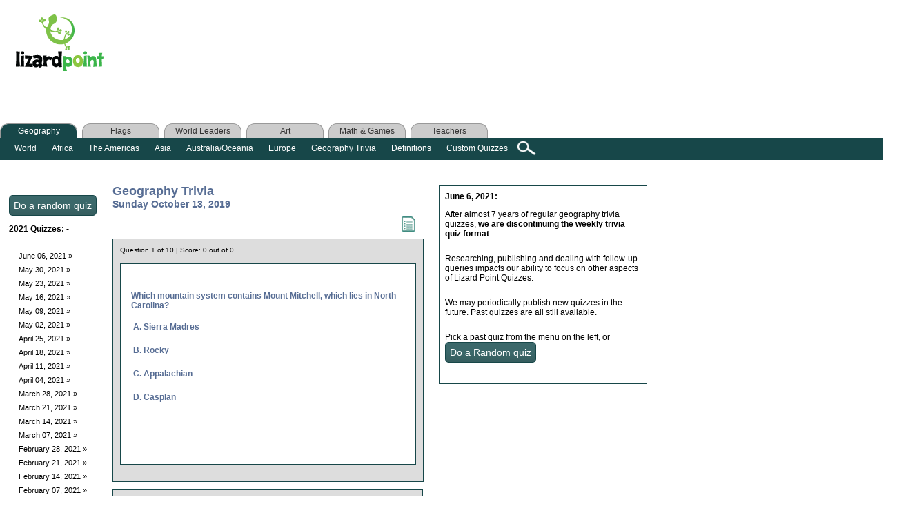

--- FILE ---
content_type: text/html; charset=UTF-8
request_url: https://lizardpoint.com/shared/trivia.php?d=201941
body_size: 166517
content:
<!DOCTYPE html PUBLIC "-//W3C//DTD HTML 4.01 Transitional//EN" "http://www.w3.org/TR/html4/loose.dtd">
<html>
<head>

<!--

//****************************************************************************//
//*             Copyright (c) Lyndsey McCollam  1997 - 2021                  *//
//*           This software may not be downloaded or copied for any reason.  *//
//*     The software may not be used on any internet or intranet website.    *//
//*                    DO NOT REMOVE THIS NOTICE                             *//
//*                          Lyndsey McCollam                                *//
//*                  see www.lizardpoint.com for contact info                *//
//****************************************************************************//

--><meta http-equiv="Content-Type" content="text/html;charset=ISO-8859-1">
<!--<meta http-equiv="content-type" content="text/html; charset=UTF-8">-->

<meta name="description" content="Trivia quizzes that test your general geography knowledge: places, bodies of water, definitions, populations, currency, flags, leaders and more">
<meta name="keywords" content="geography, trivia, quiz, countries, cities, flags, leaders, definitions, population, currency">


<META NAME="author" content="Lizard Point Quizzes">


<meta property="og:title" content="Test your geography knowledge: Trivia quiz">
<meta property="og:type" content="website">
<meta property="og:description" content="Trivia quizzes that test your general geography knowledge: places, bodies of water, definitions, populations, currency, flags, leaders and more">
<meta property="og:url" content="https://lizardpoint.com/shared/trivia.php">
<meta property="og:image" content="https://lizardpoint.com/shared/images/trivia-globe.gif">

<title>Geography trivia | Lizard Point Quizzes</title>
  
<link type="text/css" rel="stylesheet" href="css/nav.css">
<link type="text/css" rel="stylesheet" href="css/stylesheet.css">

<!-- triviaDate to currdt comparison is less than or equal to.--><!-- in the if , read the trivia-quiz-qstn table --><script type='text/javascript'>
quizTitle=''; 
quizSubtitle=''; 
function FillQuestionArray() {
Qstn = {
1: {question:'Which mountain system contains Mount Mitchell&comma; which lies in North Carolina&quest;',resp0:'Appalachian',resp1:'Rocky',resp2:'Sierra Madres',resp3:'Casplan',questimg:'no',resptype:'text',supp:''},
2: {question:'Which is the largest country in the world by area?',resp0:'Russia',resp1:'Canada',resp2:'China',resp3:'United States',questimg:'no',resptype:'text',supp:''},
3: {question:'Which three Southeast Asian countries were ruled by the French&quest;',resp0:'Vietnam&comma; Laos&comma; Cambodia',resp1:'Vietnam&comma; Thailand&comma; Cambodia',resp2:'Thailand&comma; Laos&comma; Cambodia',resp3:'Thailand&comma; Myanmar&comma; Laos',questimg:'no',resptype:'text',supp:''},
4: {question:'Which river runs through the city of Budapest in Hungary?',resp0:'Danube',resp1:'Rio de la Plata',resp2:'Nile',resp3:'Hugli',questimg:'no',resptype:'text',supp:''},
5: {question:'When an avalanche is over ...',resp0:'the snow becomes extremely solid',resp1:'the snow rapidly melts because it is warmer lower down the slopes',resp2:'the snow is very soft as it contains a lot of air',resp3:'the snow becomes very powdery and easy to clear',questimg:'no',resptype:'text',supp:''},
6: {question:'In which country would you find the Millau Bridge?',resp0:'France',resp1:'Italy',resp2:'Spain',resp3:'Germany',questimg:'no',resptype:'text',supp:''},
7: {question:'Which of the following countries is not considered part of the economic group called the Asian Tigers?',resp0:'Japan',resp1:'Taiwan',resp2:'Hong Kong ',resp3:'Singapore',questimg:'no',resptype:'text',supp:'South Korea is the 4th Asian Tiger. (By some definitions, other countries are also included.)'},
8: {question:'Which city is nicknamed:  The Mother City?',resp0:'Cape Town',resp1:'Genova',resp2:'Moscow',resp3:'Bologna',questimg:'no',resptype:'text',supp:''},
9: {question:'Old Harry Rocks in Dorset, UK, are examples of an erosional feature left behind after an arch collapses. The tall column left from a collapsed arch is called what?',resp0:'stack',resp1:'stump',resp2:'column',resp3:'megalith',questimg:'/images/trivia/256px-Oldharryrocks.jpg',resptype:'text',supp:'The shorter one is the result of the top of a stack falling off. It is called a stump.'},
10: {question:'Which word has this definition: a low, watery land formed at the mouth of a river. ',resp0:'delta',resp1:'strait',resp2:'isthmus',resp3:'channel',questimg:'no',resptype:'text',supp:''}}}

					function totalQuestions(){

					  return 10;

					}

				</script>

<script src="//ajax.googleapis.com/ajax/libs/jquery/1.6.0/jquery.min.js"></script>
<script src="//ajax.googleapis.com/ajax/libs/jqueryui/1.10.3/jquery-ui.min.js"></script>


<script type="text/javascript" src="js/trivia.js?v20250619"></script>
<script type="text/javascript" src="js/mainFunctions2.js?v20230320"></script>

<script>

function getRandomQuiz() {
	NumQuizzes = quizWeek.length;
	myRand = Math.floor(Math.random() * NumQuizzes);
	//console.log('in getRandomQuiz');
	urlForRandQuiz = quizWeek[myRand];
	//console.log('url would be '+urlForRandQuiz);
	var url = window.location.href; 
	//console.log('the original location is:'+url);
	bareURL = window.location.href.split('?')[0];
	//console.log('bareURL = '+bareURL);
	// if the 
	//if (url.indexOf('?') > -1){
	//	console.log('in the if');
	//	url += '?d='+quizWeek[myRand];
	//}else{
	//	console.log('in the else');
	//	url += '?d='+quizWeek[myRand];
	//}
	newURL = bareURL + '?d='+quizWeek[myRand];
	//console.log('the url would be:'+newURL);
	window.location.href = newURL;
	//href.locn = '?d='+quizWeek[myRand];
	
}
var pageThumb='images/trivia-globe.gif'; // used for social media sharing (pinterest)


function pinterestShare() {
    if (typeof pinterestText != "undefined") 
		desc = '&description='+pinterestText;
	else 
		desc = '&description=Geography%20trivia%20-%20a%20new%20quiz%20every%20week!';
	
	addy="https://lizardpoint.com/shared/"+pageThumb;
	
	var pinImgText='?cm_mmc=sm_pin-_-share&media='+addy;

	var sharer = "http://pinterest.com/pin/create/button/?url="+location.href+pinImgText+desc;

	window.open(sharer , 'sharer', 'width=600,height=600');
}


function tweetShare() {

	if (typeof tweetText != "undefined") 
		textT = tweetText;
	else 
		textT = 'Geography%20trivia%20-%20a%20new%20quiz%20every%20week!';
		
	//var textT = "Great%20site%20for%20learning%20"+x;
	var sharer = "https://twitter.com/share?url="+location.href+"&text="+textT;

	window.open(sharer , 'sharer', 'width=600,height=600');

}

function subscribeTrivia() {


}

</script>

<style>
.OKmsg { font-color: #00ff00;}
.errmsg { font-color: #ff0000;}

.leftTitle {
	padding-top: 10px;
}


ul.quizNav {
 margin-left: 4px;
 list-style-type: none;	
}


li.quizItem { 
	line-height: 20px; 
	margin-left: -30px;
}


.quizlinks {
    color: black;
	text-decoration: none;
	font-size: 11px;
}

.quizlinks:hover {
	text-decoration: underline;
}

hr.topTen {
	color: #3C686A;
	background-color: #3C686A;
	height: 2px;
	width: 200px;
	border: 0;
	margin-top: 1px;
	margin-bottom: 3px;
	text-align: left;
	margin-left:0;

}

#mce-success-response { color: green; }
#mce-error-response { color: red; }

h3.topTen {
	margin-bottom: 0;

}

#imageZoom {
	width: 70%;
	border: 2px solid black;
	position: absolute;
	top: 80px;
	left: 10px;
	background: white;
	padding: 20px;
	display:none;
	max-width: 75%;
}

.zoomedImage {
	display: block;
    margin: auto;
		max-width: 50%;
}
	
	

#closeIt {
	font-weight: bold;
	position: absolute;
    right: 0px;
	padding-right: 15px;

}
img.fave_unsaved {
	height:22px;
	width: 22px;
	background: url('../geography/images/icons/note-bulb-sprite-new4.gif') -89px 0px;
	border: none;	
	margin-right: 8px;
}

img.fave_saved {
	height:22px;
	width: 22px;
	background: url('../geography/images/icons/note-bulb-sprite-new4.gif') -89px -22px;
	border: none;	
	margin-right: 8px;
}
img.fave_unsaved:hover, img.fave:active {
	height:22px;
	width: 22px;
	background: url('../geography/images/icons/note-bulb-sprite-new4.gif')  -89px -22px;
	margin-right: 8px;
}

img.fave_saved:hover, img.fave:active {
	height:22px;
	width: 22px;
	background: url('../geography/images/icons/note-bulb-sprite-new4.gif')  -89px 0px;
	margin-right: 8px;
}
</style>
<script>
(function(i,s,o,g,r,a,m){i['GoogleAnalyticsObject']=r;i[r]=i[r]||function(){
(i[r].q=i[r].q||[]).push(arguments)},i[r].l=1*new Date();a=s.createElement(o),
m=s.getElementsByTagName(o)[0];a.async=1;a.src=g;m.parentNode.insertBefore(a,m)
})(window,document,'script','//www.google-analytics.com/analytics.js','ga');

ga('create', 'UA-11262935-5', 'auto');
//ga('send', 'pageview');
ga('send', 'pageview', { 'anonymizeIp': true });
</script><script>
category = 'geo';
var fave_ctr = 0;
var fave_limit = 4;
var id = 1941;
</script>
</head>

<body>
<!-- header table -->

<table id="headerTable">
<!-- i removed frim div id=header this: style='height:90px;' -->
<tr><td><div id="header" ><a href="/"><img src="../images/new-logo-split-vert-alternate-140.png" border="0" height="90" width="140" alt='Lizard Point Quizzes' title="Lizard Point Quizzes"></a>
</div> <!-- end of div id="header" --></td>
    <td align="center"><!-- Geography_home_leaderboard -->
<div id="topArea">
<div id='topAreaDetail' style='width:728px; height:90px;'>

	
  
	<script async src="https://pagead2.googlesyndication.com/pagead/js/adsbygoogle.js?client=ca-pub-9536169495713098">
		crossorigin="anonymous"></script>
    <ins class="adsbygoogle"
        style="display:inline-block;width:728px;height:90px"
        data-ad-client="ca-pub-9536169495713098"
		data-tag-for-child-directed-treatment="1"		data-ad-slot="8076460572">
		
	</ins>
    <script>
    (adsbygoogle = window.adsbygoogle || []).push({});
    </script>
    
 </div><!-- end of topArea detail-->
</div><!-- end of topArea-->
</td>    
</tr>
<tr><td></td></tr>  <!-- put more space between ad and nav -->
</table> <!-- end of header table  -->
<!--

  -->

<!-- $quizType doesn't seem to be used -->
<div id="quizType" style="visibility: hidden"></div>
<div id="triviaDate" style="visibility: hidden">201941</div>

<div id="avgscore" style="visibility: hidden">6.60</div>

<script>var envir = '';</script>

<style>
.whiteBar { 
	background-color: #ffffff;
	border: none;
	
	/*padding-left: 810px;*/
	padding: 5px 30px 10px 0px;
	text-align:right;
	
 }
 .red {
	color: #800000;
 }
 
 .tinyNew {
	color: green;
	font-size: 12px;
	font-weight: bold;
 }
 
 .navNumQs {
	font-size: 10px;
	display: inline-block;
	color: #666;
}	

  
</style>
<script>
function WriteToLog(UN,UID,TheMessage,filename)
{
	
	envir = ''; 
  if (typeof filename === 'undefined') {
     filename='none';
  }
 //TheMessage = TheMessage + " (from sharedtest/php/logFromJS.php)";  // i was testing where the message was coming from
// objective: to enable flat file and/or applog database logging even though we're in Javascript

	 if (window.XMLHttpRequest)
  {// code for IE7+, Firefox, Chrome, Opera, Safari
    xmlhttp=new XMLHttpRequest();
  }
  else
  {// code for IE6, IE5
    xmlhttp=new ActiveXObject("Microsoft.XMLHTTP");
  }
  xmlhttp.onreadystatechange=function()
    {
      if (xmlhttp.readyState==4 && xmlhttp.status==200)
      {
        // what do you want to do after it returns that it's done?
      }
    }
  xmlhttp.open("POST","/shared"+envir+"/php/writeLogMsg.php",true);
  xmlhttp.setRequestHeader("Content-type","application/x-www-form-urlencoded");
  if (filename == 'none') {
	//console.log('calling logstuff with no filename param');
	xmlhttp.send("TheMessage="+TheMessage);  // send the post variables you need 
}	
 else {
	//console.log('calling writeLogMsg with a filename param:'+filename);
	xmlhttp.send("TheMessage="+TheMessage+"&logname="+filename);  // send the post variables you need 
 }
}

</script><script>
var fave_ctr = 0; //How many times the user has hit favourite
var fave_limit = 4; //How many times the user hits favourite before the button is disabled
//console.log('In registration.php experiment: start of file');
//console.log('In registration.php experiment: about to call check session');
checkSession();

function UserLogIn(UserName)
{
    //document.getElementById("login-menu").style.display="none";
    //document.getElementById("user-menu").style.display="inline";
	
	user = UserName;
}

function UserLogOut()
{
    //document.getElementById("user-menu").style.display="none";
    //document.getElementById("login-menu").style.display="inline";
	
	//alert("You have logged out.");
	user = "false";
  
  if (window.XMLHttpRequest)
  {// code for IE7+, Firefox, Chrome, Opera, Safari
    xmlhttp=new XMLHttpRequest();
  }
  else
  {// code for IE6, IE5
    xmlhttp=new ActiveXObject("Microsoft.XMLHTTP");
  }
  xmlhttp.onreadystatechange=function()
    {
      if (xmlhttp.readyState==4 && xmlhttp.status==200)
      {
        if (typeof(login_required) !== "undefined")
		{
		    if (login_required == true) {
		        window.location.href = "../geography"+envir+"/index.php";
			}	
			else {
				//get Geoff to check this... when would this ELSE get executed?
				window.location.reload(false);	
			}	
		}
		else window.location.reload(false);	
      }
    }
  xmlhttp.open("POST","/shared"+envir+"/php/end-session.php",true);
  xmlhttp.send();
}

function checkSession() 
{
	//console.log('In registration.php experiment: check session');
		var usertempname = 'false';
	if (usertempname !== "false") 
		{
		  UserLogIn(usertempname);
		  //I ran this under normal conditions and it gives correct value of user. at start of checksession value was false, now its got a name
		  //console.log("and now user is "+user); 
		  //logStuff(user,'','in checksession, after calling get-session');
		}  
		else if (typeof(login_required) !== "undefined")
		{
		    if (login_required == true)
			    window.location.href = "/shared"+envir+"/signin.php";
		}
	
	

}

// not using this... the ajax call fails too often
function XcheckSession ()
{
	// just trying to prove I can write to applog from here
	//console.log("in check session with user="+user);
	//logStuff(user,'','at start of checkSession');
  if (window.XMLHttpRequest)
  {// code for IE7+, Firefox, Chrome, Opera, Safari
    xmlhttp=new XMLHttpRequest();
  }
  else
  {// code for IE6, IE5
    xmlhttp=new ActiveXObject("Microsoft.XMLHTTP");
  }
  xmlhttp.onreadystatechange=function()
    {
      if (xmlhttp.readyState==4 && xmlhttp.status==200)
      {
        if (xmlhttp.responseText !== "false") 
		{
		  UserLogIn(xmlhttp.responseText);
		  //I ran this under normal conditions and it gives correct value of user. at start of checksession value was false, now its got a name
		  //console.log("and now user is "+user); 
		  //logStuff(user,'','in checksession, after calling get-session');
		}  
		else if (typeof(login_required) !== "undefined")
		{
		    if (login_required == true)
			    window.location.href = "/shared"+envir+"/signin.php";
		}
		else 
		{
		// this should be the case where the responseText is false, and I think I ought to set user to false, 
		// what I'm looking for in production is a situation where user has a value of someone's username but get session returned false
		// this would tell me that he was once signed in ok but something happened to his session, and if I don't change user to false, it will
		// try to save his scores
			//if (xmlhttp.responseText != user)
			//	logStuff(user,'','user:'+user+'. in checkSession, get-session returned user:'+ xmlhttp.responseText+".");
		}
      }
    }
  xmlhttp.open("POST","/shared"+envir+"/php/get-session.php",true);
  xmlhttp.send();
}

function validPw() // for change password
{
	//console.log('in validPw');
    var inputsFilled = true;
	updtScreen("oldpw","");
	updtScreen("newpw","");
	updtScreen("newpw2","");
	updtScreen("pwupdate","");
	
	
    if (document.pwinput.oldpassword.value == "")
	{
	    updtScreen("oldpw","x must be filled");
		inputsFilled = false;
	}
	
	
	
    if (document.pwinput.newpassword.value == "")
	{
	    updtScreen("newpw","x must be filled");
		inputsFilled = false;
	}
	else if ( /[^a-zA-Z0-9\`\~\!\@\#\$\%\^\&\*\(\)\_\-\+\=\{\}\[\]\\\|\:\;\"\'\<\>\,\.\?\/]/.test( document.pwinput.newpassword.value ) )
	{
		updtScreen("newpw", "x valid characters are alphanumeric and special characters, no spaces");
		inputsFilled = false;
		//console.log("in pw a-z check");
	}
    else if (document.pwinput.newpassword.value.length < 8)
	{
	    updtScreen("newpw","x Password must be at least 8 characters.");
		inputsFilled = false;
	}
    else if (document.pwinput.newpassword.value == document.pwinput.oldpassword.value)
	{
	    updtScreen("newpw","x must be different from current password");
		inputsFilled = false;
	}
    if (document.pwinput.newpassword2.value !== document.pwinput.newpassword.value)
	{
	    updtScreen("newpw2","x must match new password");
		inputsFilled = false;
	}
	
	if (inputsFilled == true)
	    ChangePassword();
}

function validClassPw() // for change password
{
    var inputsFilled = true;
	updtScreen("currpwmsg","");
	updtScreen("newclasspwmsg","");
	updtScreen("newclasspw2msg","");
	
	
	
    if (document.classpwinput.currpassword.value == "")
	{
	    updtScreen("currpwmsg","x your password must be filled in");
		inputsFilled = false;
	}
	
	
	
    if (document.classpwinput.newclasspassword.value == "")
	{
	    updtScreen("newclasspwmsg","x new class password must be filled");
		inputsFilled = false;
	}
	else if ( /[^a-zA-Z0-9\`\~\!\@\#\$\%\^\&\*\(\)\_\-\+\=\{\}\[\]\\\|\:\;\"\'\<\>\,\.\?\/]/.test( document.classpwinput.newclasspassword.value ) )
	{
		updtScreen("newclasspwmsg", "x valid characters are alphanumeric and special characters, no spaces");
		inputsFilled = false;
		//console.log("in pw a-z check");
	}
    else if (document.classpwinput.newclasspassword.value.length < 6)
	{
	    updtScreen("newclasspwmsg","x new password is too short (must be at least 6 chars)");
		inputsFilled = false;
	}
    //else if (document.classwinput.newclasspassword.value == document.classpwinput.oldclasspassword.value)
	//{
	 //   updtScreen("newclasspwmsg","x must be different from current password");
	//	inputsFilled = false;
	//}
    if (document.classpwinput.newclasspassword2.value !== document.classpwinput.newclasspassword.value)
	{
	    updtScreen("newclasspw2msg","x must match new password");
		inputsFilled = false;
	}
	
	if (inputsFilled == true)
	    ChangeClassPassword();
}

function ChangePassword()
{
  if (window.XMLHttpRequest)
  {// code for IE7+, Firefox, Chrome, Opera, Safari
    xmlhttp=new XMLHttpRequest();
  }
  else
  {// code for IE6, IE5
    xmlhttp=new ActiveXObject("Microsoft.XMLHTTP");
  }
  xmlhttp.onreadystatechange=function()
    {
      if (xmlhttp.readyState==4 && xmlhttp.status==200)
      {
	    //if (xmlhttp.responseText == "")  // suddenly I'm getting a single space in the response???
	if  ((xmlhttp.responseText == "") ||(xmlhttp.responseText == " "))
		{
		  updtScreen("oldpw","");
		  updtScreen("newpw","");
		  updtScreen("newpw2","");
		  updtScreen("pwupdate","Your password has been changed.");
		  document.pwinput.reset();
		 // console.log('password change ajax return:'+xmlhttp.responseText+'(end)');
		}
		else {
			// parse the message. First part will be id to update 
		    // if 2 parts not found, put the wholething in the oldpw id
			// console.log('in the else... password change ajax return before split:'+xmlhttp.responseText+'(end)');
			msgArray = xmlhttp.responseText.split(";");
			if (msgArray.length == 1 ){
				updtScreen("oldpw",xmlhttp.responseText);
			}
			else {	
				// first clear any old messages
					updtScreen("oldpw","");
					updtScreen("newpw","");
					updtScreen("newpw2","");
					updtScreen("pwupdate","");
			// I'll also need to validate that the first element is a valid id 
				if  (((msgArray[0] == 'oldpw')|| (msgArray[0] == 'newpw')) && (msgArray[1] != '')) {
					updtScreen(msgArray[0],msgArray[1]);
					// when you're giving an error msg here, also make sure that the overall success message is clear
				}
				else {
					updtScreen("oldpw",xmlhttp.responseText); 
				}
			}
		}
      }
    }
	
  var encodedPWOld = encodeURIComponent(document.pwinput.oldpassword.value);
  var encodedPWNew = encodeURIComponent(document.pwinput.newpassword.value);
 
 
  xmlhttp.open("POST","/shared"+envir+"/php/change-password.php",true);
  xmlhttp.setRequestHeader("Content-type","application/x-www-form-urlencoded");
  //xmlhttp.send("oldpw="+document.pwinput.oldpassword.value+"&newpw="+document.pwinput.newpassword.value);
  xmlhttp.send("oldpw="+encodedPWOld+"&newpw="+encodedPWNew);
}

// this function doesn't seem to be used. The code was moved to the changeclasspassword page
function ChangeClassPassword()
{
  if (window.XMLHttpRequest)
  {// code for IE7+, Firefox, Chrome, Opera, Safari
    xmlhttp=new XMLHttpRequest();
  }
  else
  {// code for IE6, IE5
    xmlhttp=new ActiveXObject("Microsoft.XMLHTTP");
  }
  xmlhttp.onreadystatechange=function()
    {
      if (xmlhttp.readyState==4 && xmlhttp.status==200)
      {
	     var trimmedResponse = xmlhttp.responseText.replace(/^\s*/,'').replace(/\s*$/,'').toLowerCase();
	   // if (xmlhttp.responseText == "")
	   if (trimmedResponse == "")
		{
		  updtScreen("currpwmsg","");
		  updtScreen("newclasspwmsg","");
		  updtScreen("newclasspw2msg","");
		  updtScreen("classpwupdatemsg","The class password has been changed.");
		  updtScreen("currClassPw",document.classpwinput.newclasspassword.value);
		  showDiv("currPwLine");
		  document.classpwinput.reset();
		  
		}
		else {
			updtScreen("classpwupdatemsg","");   // clear the value of the field that reports a successful change (in case just prior to this error they had a successful change)
			updtScreen("currpwmsg",xmlhttp.responseText);
		   
		 
		  }
       }
	  
    }
	
  xmlhttp.open("POST","/shared"+envir+"/php/change-class-password.php",true);
  xmlhttp.setRequestHeader("Content-type","application/x-www-form-urlencoded");
  xmlhttp.send("currpassword="+document.classpwinput.currpassword.value+"&newclasspw="+document.classpwinput.newclasspassword.value);
}

function ChangeEmailDoover(pwval,newEmail) {
  if (window.XMLHttpRequest)
  {// code for IE7+, Firefox, Chrome, Opera, Safari
    xmlhttp=new XMLHttpRequest();
  }
  else
  {// code for IE6, IE5
    xmlhttp=new ActiveXObject("Microsoft.XMLHTTP");
  }
  xmlhttp.onreadystatechange=function()
    {
      if (xmlhttp.readyState==4 && xmlhttp.status==200)
      {
	    if (xmlhttp.responseText == "")
		{
		  updtScreen("pw","");
		  updtScreen("newe","");
		  updtScreen("newe2","");
		  updtScreen("eupdate","Your email has been changed and a confirmation has been sent to your old and new address.");
		  updtScreen("current_email",document.einput.newemail.value);
		//document.getElementById('oldemail').disabled = false;
		//document.getElementById('oldemail').value = "";
//		  document.einput.oldemail.value="";
		  document.einput.reset();
		}
		else
			if (xmlhttp.responseText == 'x incorrect password') 
			{
			updtScreen("pw",xmlhttp.responseText);
			}
			else {
			updtScreen("newe",xmlhttp.responseText);
			}
      }
    }
  var encodedPW = encodeURIComponent(pwval);
   var encodedEmail = encodeURIComponent(newEmail);
  xmlhttp.open("POST","/shared"+envir+"/php/change-email.php",true);
  xmlhttp.setRequestHeader("Content-type","application/x-www-form-urlencoded");
  xmlhttp.send("password="+encodedPW+"&email="+encodedEmail);


}

// not used anymore
function ChangeEmail()
{
  if (window.XMLHttpRequest)
  {// code for IE7+, Firefox, Chrome, Opera, Safari
    xmlhttp=new XMLHttpRequest();
  }
  else
  {// code for IE6, IE5
    xmlhttp=new ActiveXObject("Microsoft.XMLHTTP");
  }
  xmlhttp.onreadystatechange=function()
    {
      if (xmlhttp.readyState==4 && xmlhttp.status==200)
      {
	    if (xmlhttp.responseText == "")
		{
		  updtScreen("pw","");
		  updtScreen("newe","");
		  updtScreen("newe2","");
		  updtScreen("eupdate","Your email has been changed and a confirmation has been sent to your old and new address.");
		  updtScreen("current_email",document.einput.newemail.value);
		//document.getElementById('oldemail').disabled = false;
		//document.getElementById('oldemail').value = "";
//		  document.einput.oldemail.value="";
		  document.einput.reset();
		}
		else
			if (xmlhttp.responseText == 'x incorrect password') 
			{
			updtScreen("pw",xmlhttp.responseText);
			}
			else {
			updtScreen("newe",xmlhttp.responseText);
			}
      }
    }
  xmlhttp.open("POST","/shared"+envir+"/php/change-email.php",true);
  xmlhttp.setRequestHeader("Content-type","application/x-www-form-urlencoded");
  xmlhttp.send("password="+document.einput.pass.value+"&email="+document.einput.newemail.value);
}


function validEmail() // for change email
{
    var inputsFilled = true;
	
	newEmail = document.getElementById('chgEmailForm').newemail.value;
	newEmail2 = document.getElementById('chgEmailForm').newemail2.value;
	
    //var x=document.einput.newemail.value;
	var x=document.getElementById('chgEmailForm').newemail.value;
	console.log('so the old email value is:'+x);
   // var atpos=x.indexOf("@");
   var atpos=newEmail.indexOf("@");
   // var dotpos=x.lastIndexOf(".");
   var dotpos=newEmail.lastIndexOf(".");
	//var oldaddy= document.einput.oldemail.value;
	
	updtScreen("pw","");
	updtScreen("newe","");
	updtScreen("newe2","");
	
	
	
	//if (document.einput.newemail.value == "")
	if (newEmail == "")
	{
	    updtScreen("newe","x new email must be filled in");
		inputsFilled = false;
	}
	else if (atpos<1 || dotpos<atpos+2 || dotpos+2>=newEmail.length)
	{
	    updtScreen("newe","x invalid email");
		inputsFilled = false;
	}
	curMail=document.getElementById('current_email').innerHTML;
	//console.log('current email is:'+document.getElementById('current_email').innerHTML);
	//console.log("value of innerhtml:"+curMail);
	//if (document.einput.newemail.value == document.einput.oldemail.value) 
	
	//if (document.einput.newemail.value == curMail) 
	if (newEmail == curMail) 
	{
		updtScreen("newe","x this is the same as your current email address");
		//console.log("debugging... oldemail address is:"+oldaddy);
		inputsFilled = false;
	}
    if (newEmail2 !== newEmail)
	{
	    updtScreen("newe2","x must match new email");
		inputsFilled = false;
	}
    //if (document.einput.pass.value == "")
	if (document.getElementById('chgEmailForm').pass.value == "")
	{
	    updtScreen("pw","x password must be filled in");
		inputsFilled = false;
	}
	
	
	
	if (inputsFilled == true) {
//	    ChangeEmail();
		ChangeEmailDoover(document.getElementById('chgEmailForm').pass.value,newEmail)
	}
}

function validAlias() // for change userdata.alias for teachers (and maybe for O students?)
{
	console.log('in validAlias of registration.js');
    var inputsFilled = true;
   	updtScreen("alias_update_msg","");
	updtScreen("newa","");
	
	
	if (document.aliasform.newalias.value == "")
	{
	    updtScreen("newa","x new display name must be filled in");
		inputsFilled = false;
	}
	// else if (atpos<1 || dotpos<atpos+2 || dotpos+2>=x.length)
	// {
	    // updtScreen("newa","x invalid name. Alphabetic, . and space allowed.");
		// inputsFilled = false;
	// }
	result = validateName(document.aliasform.newalias.value,'newa') ;
	if (result != '') {
		console.log('validation of name failed');
		inputsFilled = false;
	}
	
	
	if (inputsFilled == true)
	    changeAlias();
}


function validateName(nameVal,errDisplay) {
console.log('in validateName with namveVal='+nameVal+" and errDisplay field name = "+errDisplay);
	
	updtScreen(errDisplay,'');
	err=0;
	var errMsg = '';
	if ( /[^a-zA-Z0-9 \_\'\,\-\.\?\/]/.test( nameVal ) )
	//if ( /[^a-zA-Z0-9 \_\,\-\.]/.test( document.forms[formname].studentalias.value ) )
	{
		errMsg ="Invalid characters in your name. Valid characters are:  alphanumeric , . - _  ' and space.";
		err = 1;
		//if ( /\'/.test( document.forms[formname].studentalias.value ) )
		//	errMsg+=" We're sorry, we can't accept an apostrophe at this time... we will get that fixed soon. In the meantime, please omit the apostrophe.";
		updtScreen(errDisplay,errMsg);
	}
	return err;	
 }

 
 // was written for changing alias and school, but not currently used
 function  validateTextField(nameVal,errDisplay,textDescr) {
console.log('in validateTextField with namveVal='+nameVal+" and errDisplay field name = "+errDisplay +" and textDescr="+textDescr);
	
	updtScreen(errDisplay,'');
	err=0;
	var errMsg = '';
	if ( /[^a-zA-Z0-9 \_\'\,\-\.\?\/]/.test( nameVal ) )
	//if ( /[^a-zA-Z0-9 \_\,\-\.]/.test( document.forms[formname].studentalias.value ) )
	{
		errMsg ="Invalid characters in "+textDescr+". Valid characters are:  alphanumeric , . - _  ' and space.";
		err = 1;
		updtScreen(errDisplay,errMsg);
	}
	return err;
	
 }

// this is used in teacher profile to update his display name
function changeAlias()
{
  console.log('in changeAlias');
  if (window.XMLHttpRequest)
  {// code for IE7+, Firefox, Chrome, Opera, Safari
    xmlhttp=new XMLHttpRequest();
  }
  else
  {// code for IE6, IE5
    xmlhttp=new ActiveXObject("Microsoft.XMLHTTP");
  }
  xmlhttp.onreadystatechange=function()
  {
    if (xmlhttp.readyState==4 && xmlhttp.status==200)
    {
	  console.log("response received:"+xmlhttp.responseText);
	  if (xmlhttp.responseText == '') {
		updtScreen("alias_update_msgSucc","Your display name has been updated");
		updtScreen("alias_update_msgErr",'');
		console.log('alias update might have worked');
		updtScreen("current_alias",document.aliasform.newalias.value);
	  }
		
	  else {
		updtScreen("alias_update_msgErr",xmlhttp.responseText);
		updtScreen("alias_update_msgSucc",'');
		updtScreen('newa','x');
			console.log('alias update failed?');
	  }	
    }
  }
  // update-user-alias for students should also be able to work here, it echos back '' if everything is ok
  xmlhttp.open("POST","/shared"+envir+"/php/update-user-alias.php",true);
  xmlhttp.setRequestHeader("Content-type","application/x-www-form-urlencoded");
  console.log('sending:'+"alias="+document.aliasform.newalias.value);
  xmlhttp.send("alias="+document.aliasform.newalias.value);
}

function ResendLink(user_name) //resend the verification link, signin.php check-login.php
{
  if (window.XMLHttpRequest)
  {// code for IE7+, Firefox, Chrome, Opera, Safari
    xmlhttp=new XMLHttpRequest();
  }
  else
  {// code for IE6, IE5
    xmlhttp=new ActiveXObject("Microsoft.XMLHTTP");
  }
  xmlhttp.onreadystatechange=function()
    {
      if (xmlhttp.readyState==4 && xmlhttp.status==200)
      {
		message = xmlhttp.responseText.split(";",2);
		 
		if (message [0]  == "1") {
			
		    updtScreen("login_confirm","");
			updtScreen("login_error",message[1]);
			//updtScreen("login_error",xmlhttp.responseText);
		}
		else {
		// it's ok
			updtScreen("login_confirm",message[1]);
			updtScreen("login_error","");
		// temp debugging... what was in the responsetext?
		//updtScreen("login_error",xmlhttp.responseText);
      }
		
		
	    
      }
    }
  xmlhttp.open("POST","/shared"+envir+"/php/send-email.php",true);
  xmlhttp.setRequestHeader("Content-type","application/x-www-form-urlencoded");
  xmlhttp.send("user_name="+user_name);
}

function filterLetters(event)
{
    var keyCode = ('which' in event) ? event.which : event.keyCode;
	
	if ((keyCode >= 48 && keyCode <= 57) || (keyCode >= 96  && keyCode <= 105 ) || (keyCode == 8)) //numbers, numpad, or backspace
	    return true; 
	else 
	    return false;
}

function validThresh() // for customizing pass threshold
{
    var entry = document.passinput.threshold.value;
    if (entry == "")
	{
		updtScreen("threshsuccess","");
	    updtScreen("threshfail","Field is empty.");
	}
	else if (isNaN(entry))
	{
		updtScreen("threshsuccess","");
	    updtScreen("threshfail","Not a number.");
	}
	else if (entry < 50 || entry > 100)
	{
		updtScreen("threshsuccess","");
	    updtScreen("threshfail","Out of bounds (50-100)");
	}
    else
	{
	    setThreshold();
		updtScreen("threshfail","");
		updtScreen("threshsuccess","Pass threshold updated.");
	}
}

function setThreshold()
{
  if (window.XMLHttpRequest)
  {// code for IE7+, Firefox, Chrome, Opera, Safari
    xmlhttp=new XMLHttpRequest();
  }
  else
  {// code for IE6, IE5
    xmlhttp=new ActiveXObject("Microsoft.XMLHTTP");
  }
  xmlhttp.onreadystatechange=function()
  {
    if (xmlhttp.readyState==4 && xmlhttp.status==200)
    {
	  updtScreen("current_thresh",document.passinput.threshold.value);
	  
    }
  }
  
  xmlhttp.open("POST","/shared"+envir+"/php/update-threshold.php",true);
  xmlhttp.setRequestHeader("Content-type","application/x-www-form-urlencoded");
  xmlhttp.send("threshold="+document.passinput.threshold.value);
}

function sendLogin()
{
 
  var xmlhttp;
  if (window.XMLHttpRequest)
  {// code for IE7+, Firefox, Chrome, Opera, Safari
    xmlhttp=new XMLHttpRequest();
  }
  else
  {// code for IE6, IE5
    xmlhttp=new ActiveXObject("Microsoft.XMLHTTP");
  }
  xmlhttp.onreadystatechange=function()
  {
    if (xmlhttp.readyState==4 && xmlhttp.status==200)
    {
	  if (xmlhttp.responseText == document.loginput.user_name.value)
	  {
		UserLogIn(document.loginput.user_name.value);
		
		if (document.getElementById('last_url').innerHTML == 'true') {
			
		    window.history.back();
		}
		else {
			
		    window.location.href = "../geography"+envir+"/index.php";
		}	
	    updtScreen("login_error","");
	    updtScreen("login_confirm","You have logged on.");
	  }
	  else
	  {
	    updtScreen("login_confirm","");
	    updtScreen("login_error",xmlhttp.responseText);
	  }
    }
  }
  xmlhttp.open("POST","/shared"+envir+"/php/check-login.php",true);
  xmlhttp.setRequestHeader("Content-type","application/x-www-form-urlencoded");

  xmlhttp.send("user_name="+document.loginput.user_name.value+"&password="+document.loginput.password.value);
}



function validateStudents()
{
    
	var reg = true;
	
	updtScreen("invalid_prefix","");
	updtScreen("invalid_num_students","");
	updtScreen("invalid_password","");
	updtScreen("invalid_password2","");
	
	
    if (document.input.prefix.value == "")
	{
	    updtScreen("invalid_prefix","x Prefix must be filled in");
		reg = false;
	}
	else if (document.input.prefix.value.length < 4)
	{
	    updtScreen("invalid_prefix","x Prefix too short (min. 4 char)");
		reg = false;
	}
	
	if (document.input.password.value == "")
	{
	    updtScreen("invalid_password","x must be filled in");
		reg = false;
	}
	else if (document.input.password.value.length < 6)
	{
	    updtScreen("invalid_password","x too short (6 char)");
		reg = false;
	}
	else if ( /[^a-zA-Z0-9\`\~\!\@\#\$\%\^\&\*\(\)\_\-\+\=\{\}\[\]\\\|\:\;\"\'\<\>\,\.\?\/]/.test( document.input.password.value ) )
	{
		updtScreen("invalid_password", "x Valid characters are alphanumeric and special characters, no spaces");
		reg = false;
		
	}
	
	if (document.input.password.value !== document.input.password2.value)
	{
	    updtScreen("invalid_password2","x Must match password");
		reg = false;
	}
	
	
	if (reg == true)
	{
	    callToCreateStudents();
	}
}


function validateNewUser()
{
    var x=document.input.email.value;
    var atpos=x.indexOf("@");
    var dotpos=x.lastIndexOf(".");
	var reg = true;
	
	updtScreen("invalid_user_name","");
	updtScreen("invalid_email","");
	updtScreen("invalid_email2","");
	updtScreen("invalid_password","");
	updtScreen("invalid_password2","");
	updtScreen("invalid_terms","");
	updtScreen("invalid_schoolname","");
	updtScreen("register_confirm","");
	updtScreen("general_error","");
	
    if (document.input.user_name.value == "")
	{
	    updtScreen("invalid_user_name","x must be filled in");
		reg = false;
	}
	else if (document.input.user_name.value.length < 4)
	{
	    updtScreen("invalid_user_name","x too short (4 char)");
		reg = false;
	}
	
	// username must contain only  a-z, A-Z, 0-9 or _  (special message if s.)
	if ( document.input.user_name.value.substring(0, 2) == 's.') {
		updtScreen("invalid_user_name","x Students that have been assigned a user name starting with 's.' should use the sign in form at the top of the screen.");
		 reg = false;
	}
	else  {
		if( /[^a-zA-Z0-9_]/.test( document.input.user_name.value ) ) {
			updtScreen("invalid_user_name","x User name can only contain letters a-z, numbers 0-9 and _");
			reg = false;
		}
		if  ((document.input.user_name.value.toLowerCase() == 'true') || (document.input.user_name.value.toLowerCase() == 'false') || (document.input.user_name.value.toLowerCase() == 'null')) {
			updtScreen("invalid_user_name","x "+document.input.user_name.value+" is not a valid user name (reserved word)");
			reg = false;
		}
			
	}   
 
	
	
	if (document.input.email.value == "")
	{
	    updtScreen("invalid_email","x must be filled in");
		reg = false;
	}
	else if (atpos<1 || dotpos<atpos+2 || dotpos+2>=x.length)
	{
	    updtScreen("invalid_email","x invalid email");
		reg = false;
	}
	
	if (document.input.email.value !== document.input.email2.value)
	{
	    updtScreen("invalid_email2","x must match email");
		reg = false;
	}
	
	if (document.input.password.value == "")
	{
	    updtScreen("invalid_password","x must be filled in");
		reg = false;
	}
	else if (document.input.password.value.length < 8)
	{
	    updtScreen("invalid_password","x Password must be at least 8 characters.");
		reg = false;
	}
	else if ( /[^a-zA-Z0-9\`\~\!\@\#\$\%\^\&\*\(\)\_\-\+\=\{\}\[\]\\\|\:\;\"\'\<\>\,\.\?\/]/.test( document.input.password.value ) )
	{
		updtScreen("invalid_password", "x valid characters are alphanumeric and special characters, no spaces");
		reg = false;
		
	}
	
	if (document.input.password.value !== document.input.password2.value)
	{
	    updtScreen("invalid_password2","x must match password");
		reg = false;
	}
	if (document.input.terms.checked == false)
	{
	    updtScreen("invalid_terms","x required");
		reg = false;
	}
	
	if (document.input.teacher.checked == true)
	{
		if (document.input.schoolname.value == '')
		{
			updtScreen("invalid_schoolname","x required");
			reg = false;
		}
		else {
			if( /[^a-zA-Z-\s\.\']/.test( document.input.schoolname.value ) ) {
			updtScreen("invalid_schoolname","x School name can only contain letters a-z, '. - and space");
			reg = false;
			}
		}	
	}
	else {
		document.input.schoolname.value = '';
		updtScreen("invalid_schoolname","");
	}	
	
	if (reg == true)
	{
	    loadRegisterNewUser();
	}
}





function callToCreateStudents()
{
  var xmlhttp;
  if (window.XMLHttpRequest)
  {// code for IE7+, Firefox, Chrome, Opera, Safari
    xmlhttp=new XMLHttpRequest();
  }
  else
  {// code for IE6, IE5
    xmlhttp=new ActiveXObject("Microsoft.XMLHTTP");
  }
  xmlhttp.onreadystatechange=function()
  {
    if (xmlhttp.readyState==4 && xmlhttp.status==200)
    {
	  //var trimmedResponse = xmlhttp.responseText.replace(/^\s*/,'').replace(/\s*$/,'').toLowerCase();
	  var trimmedResponse = xmlhttp.responseText.replace(/^\s*/,'').replace(/\s*$/,'');
	 //console.log("respTxt="+xmlhttp.responseText+" and trimmed is:"+trimmedResponse+" and "+document.input.user_name.value+" rest of test line");
	  
	  //if (xmlhttp.responseText == document.input.user_name.value)
	   if (trimmedResponse == document.input.user_name.value)
	  {
	    updtScreen("register_confirm","Student records have been created. You're good to go!");
	    document.input.reset();
	  }
	  else
	  {
	    if (xmlhttp.responseText == "x email already in use")
		  updtScreen("invalid_email",xmlhttp.responseText);
		else
          updtScreen("invalid_user_name",xmlhttp.responseText);
	  }
    }
  }
  xmlhttp.open("POST","/shared"+envir+"/php/create-students.php",true);
  xmlhttp.setRequestHeader("Content-type","application/x-www-form-urlencoded");

  xmlhttp.send("prefix="+document.input.prefix.value+"&password="+document.input.password.value+"&num_students="+document.input.num_students.value);
}

function loadRegisterNewUser()
{
  var xmlhttp;
  if (window.XMLHttpRequest)
  {// code for IE7+, Firefox, Chrome, Opera, Safari
    xmlhttp=new XMLHttpRequest();
  }
  else
  {// code for IE6, IE5
    xmlhttp=new ActiveXObject("Microsoft.XMLHTTP");
  }
  xmlhttp.onreadystatechange=function()
  {
   //console.log("in ready state change thing, status is "+xmlhttp.status)
    if (xmlhttp.readyState==4 && xmlhttp.status==200)
    {
		// response will be a series of comma delimited values, separated by ;. For example 1,,;0,uname,,;1,email,email already used
		// it should either be 0,fieldname,''   or one or more 1,fieldname,msg; 
		arrResult = xmlhttp.responseText.split(";");	
		//console.log("size of response="+arrResult.length);
		overallResult = arrResult[0].split(',');
		
		if (overallResult[0] == 0)
		{
			//console.log("looks good");
			updtScreen("register_confirm","You have successfully registered. Go to your email and use the link we have sent you to activate your account. You may have to look in your spam or junk mail folder.");
			document.input.reset();
		}
		else
		for (i=0; i<arrResult.length; i++)
		{
			dtlResult = arrResult[i].split(',');
			//console.log("result"+i+":"+dtlResult[0]+";"+dtlResult[1]+";"+dtlResult[2]);
			
			if (dtlResult[1] == 'email')  updtScreen("invalid_email",dtlResult[2]);
			if (dtlResult[1] == 'username')  updtScreen("invalid_user_name",dtlResult[2]);
			if (dtlResult[1] == 'general')  updtScreen("general_error",dtlResult[2]);
		}	
		
		 
	  
    }
  }
  xmlhttp.open("POST","/shared"+envir+"/php/create-user.php",true);
  xmlhttp.setRequestHeader("Content-type","application/x-www-form-urlencoded");

  if (document.input.teacher.checked == true) {
	teacherStr="&teacher=1&schoolname="+document.input.schoolname.value;
  }
  else teacherStr='';
  
  // I need to encode the password because a & would make it look like another parm is happening
  var encodedPW = encodeURIComponent(document.input.password.value);
  var encodedEmail = encodeURIComponent(document.input.email.value);
  // sendString="user_name="+document.input.user_name.value+"&password="+document.input.password.value+"&email="+document.input.email.value+teacherStr;
  sendString="user_name="+document.input.user_name.value+"&password="+encodedPW+"&email="+encodedEmail+teacherStr;

  //xmlhttp.send("user_name="+document.input.user_name.value+"&password="+document.input.password.value+"&email="+document.input.email.value+teacherStr);
  
  //xmlhttp.send("user_name="+document.input.user_name.value+"&password="+encodedPW+"&email="+encodedEmail+teacherStr);
  xmlhttp.send(sendString);
  
}

function XXXNOTUSEDloadRegister()
{	   
  var xmlhttp;
  if (window.XMLHttpRequest)
  {// code for IE7+, Firefox, Chrome, Opera, Safari
    xmlhttp=new XMLHttpRequest();
  }
  else
  {// code for IE6, IE5
    xmlhttp=new ActiveXObject("Microsoft.XMLHTTP");
  }
  xmlhttp.onreadystatechange=function()
  {
    if (xmlhttp.readyState==4 && xmlhttp.status==200)
    {
	  if (xmlhttp.responseText == document.input.user_name.value)
	  {
	    updtScreen("register_confirm","You have successfully registered. Go to your email and use the link we have sent you to activate your account. You may have to look in your spam or junk mail folder.");
	    document.input.reset();
	  }
	  else
	  {
	    if (xmlhttp.responseText == "x email already in use")
		  updtScreen("invalid_email",xmlhttp.responseText);
		else
          updtScreen("invalid_user_name",xmlhttp.responseText);
	  }
    }
  }
  xmlhttp.open("POST","/shared"+envir+"/php/create-userJSONvers.php",true);
  xmlhttp.setRequestHeader("Content-type","application/x-www-form-urlencoded");
  
  var encodedPW = encodeURIComponent(document.input.password.value);
  console.log('in registration.js, endocdedPW:'+encodedPW);

 
 
 
 //sendString = "user_name="+document.input.user_name.value+"&password="+document.input.password.value+"&email="+document.input.email.value;
 sendString = "user_name="+document.input.user_name.value+"&password="+encodedPW+"&email="+document.input.email.value;
  //xmlhttp.send("user_name="+document.input.user_name.value+"&password="+document.input.password.value+"&email="+document.input.email.value);
 xmlhttp.send("user_name="+document.input.user_name.value+"&password="+encodedPW+"&email="+document.input.email.value);

}


function NotifyOption()
{
  if (window.XMLHttpRequest)
  {// code for IE7+, Firefox, Chrome, Opera, Safari
    xmlhttp=new XMLHttpRequest();
  }
  else
  {// code for IE6, IE5
    xmlhttp=new ActiveXObject("Microsoft.XMLHTTP");
  }
  xmlhttp.onreadystatechange=function()
  {
    if (xmlhttp.readyState==4 && xmlhttp.status==200)
    {
	  updtScreen("notifyupdate","Your notification options have been updated.");
	  updtScreen("notifyval",xmlhttp.responseText);
	  toggleDisplay('buttonOn');
	  toggleDisplay('buttonOff');
    }
  }
  
  xmlhttp.open("POST","/shared"+envir+"/php/update-notify.php",true);
  xmlhttp.send();
}

function toSignIn() //return for sign in page
{
  if (window.XMLHttpRequest)
  {// code for IE7+, Firefox, Chrome, Opera, Safari
    xmlhttp=new XMLHttpRequest();
  }
  else
  {// code for IE6, IE5
    xmlhttp=new ActiveXObject("Microsoft.XMLHTTP");
  }
  xmlhttp.onreadystatechange=function()
  {
    if (xmlhttp.readyState==4 && xmlhttp.status==200)
    {
	   window.location.href = "/shared"+envir+"/signin.php";
    }
  }
  xmlhttp.open("POST","/shared"+envir+"/php/set-return.php",true);
  xmlhttp.setRequestHeader("Content-type","application/x-www-form-urlencoded");
  xmlhttp.send("url="+document.URL);
}

function updateQuizDetails (field)
{
    hideDiv("geotable");
    hideDiv("flgtable");
    hideDiv("peotable");
    hideDiv("arttable");
    hideDiv("geotrivtable");
	showDiv(field+"table");
}

function updtScreen (id,val) {
	if (document.getElementById(id))
	{
		document.getElementById(id).innerHTML=val;
	}	
}

function openVisible (name) {
	if (document.getElementById(name)) 
	{
		document.getElementById(name).style.visibility="visible";
	}	
}


function closeInvisible (name) {
	if (document.getElementById(name)) 
	{
		document.getElementById(name).style.visibility="hidden";
	}	
}

function showDivInline(id) {
	if (document.getElementById(id)) 
	{
		var elem = document.getElementById(id);
		elem.style.display = 'inline';
	}	

}

function showDiv(id) {
	if (document.getElementById(id)) 
	{
		var elem = document.getElementById(id);
		elem.style.display = 'block';
	}	

}

function hideDiv(id) {
	//console.log("hideDiv, in registration.js "+id);
	if (document.getElementById(id)) 
	{
		var elem = document.getElementById(id);
		elem.style.display = 'none';
	}
}

function toggleDisplay(id) {
	if (document.getElementById(id)) 
	{
		var elem = document.getElementById(id);
		if (elem.style.display == 'none')
			showDivInline(id);
		else
			hideDiv(id);
	}		
}

// functions for email subscriptions
function checkform()
{
  for (i=0;i<fieldstocheck.length;i++) {
    if (eval("document.subscribeform.elements['"+fieldstocheck[i]+"'].type") == "checkbox") {
      if (document.subscribeform.elements[fieldstocheck[i]].checked) {
      } else {
        alert("Please enter your "+fieldnames[i]);
        eval("document.subscribeform.elements['"+fieldstocheck[i]+"'].focus()");

        return false;
      }
    } else {
      if (eval("document.subscribeform.elements['"+fieldstocheck[i]+"'].value") == "") {
        alert("Please enter your "+fieldnames[i]);
        eval("document.subscribeform.elements['"+fieldstocheck[i]+"'].focus()");

        return false;
      }
    }
  }
  for (i=0;i<groupstocheck.length;i++) {
    if (!checkGroup(groupstocheck[i],groupnames[i])) {
      return false;
    }
  }
  

  return true;
}

var fieldstocheck = new Array();
var fieldnames = new Array();
function addFieldToCheck(value,name)
{
  fieldstocheck[fieldstocheck.length] = value;
  fieldnames[fieldnames.length] = name;
}
var groupstocheck = new Array();
var groupnames = new Array();
function addGroupToCheck(value,name)
{
  groupstocheck[groupstocheck.length] = value;
  groupnames[groupnames.length] = name;
}

function compareEmail()
{
  return (document.subscribeform.elements["email"].value == document.subscribeform.elements["emailconfirm"].value);
}
function checkGroup(name,value)
{
  option = -1;
  for (i=0;i<document.subscribeform.elements[name].length;i++) {
    if (document.subscribeform.elements[name][i].checked) {
      option = i;
    }
  }
  if (option == -1) {
    alert ("Please enter your "+value);

    return false;
  }

  return true;
}

function popupCenter(w, h,winname) {
var left = (screen.width/2)-(w/2);
var top = (screen.height/2)-(h/2);
if (winname=='') winname='new';
return window.open('', winname, 'dialog,modal,scrollbars=no,resizable=no,width='+w+',height='+h+',top='+top+',left='+left);
} 


function saveFave() {
	if (category === undefined) {
		category='geo';
		//console.log("in saveFave, no category so set it to:"+category);
	}
	//console.log("in saveFave, category is:"+category);	
	//else console.log("in saveFave, category is:"+category);
	fave_ctr++;
if (fave_ctr >= fave_limit) {
	alert("If you're having a problem with the quiz being favorited or unfavorited, please reload the page and try again.");
}
else {	
	if (window.XMLHttpRequest)   {xmlhttp=new XMLHttpRequest(); }
	else  { xmlhttp=new ActiveXObject("Microsoft.XMLHTTP"); }
	xmlhttp.onreadystatechange=function() {
      	if (xmlhttp.readyState==4 && xmlhttp.status==200) {
			//if  (xmlhttp.responseText == '') {
			//	alert("Quiz saved to your favorites.");
			//	document.getElementById('fave').href = 'javascript:unsaveFave();';
			//	updtScreen('fave',"<img class='fave_saved' src='images/spacer.gif' title='click to remove from your favorite quizzes'>");
			//}
			//else  {
			//	// error occurred 
			//	alert(xmlhttp.responseText);
			//}
			
			// remove above *********************
			if  (xmlhttp.responseText == '') {
				alert("Quiz saved to your favorites.");
				document.getElementById('fave').href = 'javascript:unsaveFave();';
				updtScreen('fave',"<img class='fave_saved' src='images/spacer.gif' title='click to remove from your favorite quizzes'>");
			}
			else  {
				// error occurred 
				// let's use the first character for something... like letting me know if the person should sign in again
				errCode = xmlhttp.responseText.substring(0,1);
				restofResponse = xmlhttp.responseText.substring(1);
				if (errCode == '2') {
					addMsg = "The page will reload. You may need to sign in again.";
				}
				else addMsg = '';
				alert(restofResponse+" "+addMsg);
				if (errCode == '2') location.reload();
			}
      	}
    }
	locn="../shared"+envir+"/php/save-fav.php";
  	xmlhttp.open("POST",locn,true);
  	xmlhttp.setRequestHeader("Content-type","application/x-www-form-urlencoded");
	//if ( typeof qid == 'undefined') {
	//	xmlhttp.send("quiz="+id+"&cust_quiz_id=0"+"&cat="+category+"&debug=sit1");
	//}	
	//else {
	//	xmlhttp.send("quiz="+id+"&cust_quiz_id="+qid+"&cat="+category+"&debug=sit2");
	//}
	if  (( typeof qid == 'undefined') || (  qid == ''))
		qid = 0;
	xmlhttp.send("quiz="+id+"&cust_quiz_id="+qid+"&cat="+category);	
}	
}




function unsaveFave() {
	fave_ctr++;
	if (category === undefined) {
		category='geo';
		//console.log("in unsaveFave, no category so set it to:"+category);
	}	
	//console.log("in unsaveFave, category is:"+category);
	
if (fave_ctr >= fave_limit) {
	alert("The star feature has been temporarily disabled due to spamming.");
}
else {
	if (window.XMLHttpRequest)   {xmlhttp=new XMLHttpRequest(); }
	else  { xmlhttp=new ActiveXObject("Microsoft.XMLHTTP"); }
	xmlhttp.onreadystatechange=function() {
      	if (xmlhttp.readyState==4 && xmlhttp.status==200) {
			if  (xmlhttp.responseText == '') {
				alert("Quiz removed from your favorites.");
			//if (fave_ctr >= fave_limit) {
				
			//	alert("The star feature has been temporarily disabled due to spamming.");
			//	updtScreen('fave',"<img class='fave_saved' src='images/spacer.gif' title=''");
			//}
			//else {
				document.getElementById('fave').href = 'javascript:saveFave();';
				updtScreen('fave',"<img class='fave_unsaved' src='images/spacer.gif' title='click to save as favorite quiz'>");
			//}
			}
			else  {
				// error occurred 
				// let's use the first character for something... like letting me know if the person should sign in again
				errCode = xmlhttp.responseText.substring(0,1);
				restofResponse = xmlhttp.responseText.substring(1);
				if (errCode == '2') {
					addMsg = "The page will reload. You may need to sign in again.";
				}
				else addMsg = '';
				alert(restofResponse+" "+addMsg);
				if (errCode == '2') location.reload();
			}
      	}
    }
	locn="../shared"+envir+"/php/unsave-fav.php";
  	xmlhttp.open("POST",locn,true);
  	xmlhttp.setRequestHeader("Content-type","application/x-www-form-urlencoded");
	if  (( typeof qid == 'undefined') || (  qid == ''))
		qid = 0;
	
	xmlhttp.send("quiz="+id+"&cust_quiz_id="+qid+"&cat="+category);
	
}	
}
</script><!--
<script type="text/javascript" src="../shared/js/registration.js?v20190428"></script>
-->

<div class="whiteBar"> </div>


<div class="upperNav">
<ul >
<li><a href="/geography/index.php" class='active'>Geography</a></li>
<li><a href="/flags/index.php" >Flags</a></li>
<li><a href="/people/index.php" >World Leaders</a></li>

<li><a href="/art/index.php" >Art</a></li>

<li><a href="/math/index.php" >Math & Games</a></li>
<!--<li><a href="/games/index.php" >Games</a></li>-->
<!--<li><a href="/blog/" >What's New</a></li>-->



<!--when we had accounts, there was  code that directed signed in teachers to their dashboard -->

<li><a href="/shared/forTeachers.php" class='bright'>Teachers</a></li>







</ul>
</div>
	
	
<ul id="menu">


  <li class="main"><a href="#">World</a>
    <div class="menu-container-3"><!-- Start tutorial menu section ( 2nd menu ) -->
      
      <div class="column-2">
        <h3>WORLD map quizzes</h3>
        <ul>
          <li><img class="navicon" src="../geography/images/icons/region-icon.gif"  height="12" width="12" alt="region icon" title="region quiz"><img class="navicon" src="../geography/images/icons/water-icon.gif" height="12" width="12" alt="water icon" title="body of water quiz"><a href="../geography/world-quiz.php">Continents and oceans</a></li>
		  <li><img class="navicon" src="../geography/images/icons/paper-icon.gif"  height="12" width="12" alt="print map icon" title="printable maps of world continents and oceans"><a href="../geography/printable-maps.php">Printable Maps of World: continents and oceans</a></li>
		    <li><a href="../geography/APHugRegions-quiz.php">AP Human Geography: World Regions</a></li>
         <li><img class="navicon" src="../geography/images/icons/region-icon.gif"  height="12" width="12" alt="region icon" title="region quiz"><a href="../geography/world-countries-quiz.php">Lots of countries! (159)</a></li>
		<li><img class="navicon" src="../geography/images/icons/region-icon.gif"  height="12" width="12" alt="region icon" title="region quiz"><a href="../geography/world-countries-magnifier-quiz.php?qid=1806">All the countries! (196)</a></li>
		<li><img class="navicon" src="../geography/images/icons/city-icon.gif"  height="12" width="12" alt="city icon" title="city quiz"><a href="../geography/world-capitals-quiz.php?qid=53394">World: capital cities (196)</a></li>
		<li><img class="navicon" src="../geography/images/icons/city-icon.gif"  height="12" width="12" alt="city icon" title="city quiz"><a href="../geography/world-cities-quiz.php">World: major cities (not just capitals)</a> </li>
		<li><img class="navicon" src="../geography/images/icons/region-icon.gif"  height="12" width="12" alt="region icon" title="region quiz"><a href="../geography/world-countries-magnifier-quiz.php?qid=1844">Top 30 countries by population</a></li>
         
		 <li><img class="navicon" src="../geography/images/icons/water-icon.gif"  height="12" width="12" alt="water icon" title="water quiz"><a href="../geography/world-rivers-quiz.php">World Rivers</a></li>
		  <li><img class="navicon" src="../geography/images/icons/water-icon.gif"  height="12" width="12" alt="water icon" title="water quiz"><a href="../geography/world-water-magnifier-quiz.php">World Water <span class="navNumQs">(225 questions)</span></a></li>
		  <li><img class="navicon" src="../geography/images/icons/physical-icon.gif"  height="12" width="12" alt="physical icon" title="physical quiz"><a href="../geography/world-deserts-quiz.php">World Deserts</a></li>
		  <li><img class="navicon" src="../geography/images/icons/physical-icon.gif"  height="12" width="12" alt="physical icon" title="physical quiz"><a href="../geography/world-mountains-quiz.php">World Mountain Ranges</a></li>

		    <li><img class="navicon" src="../geography/images/icons/region-icon.gif"  height="12" width="12" alt="region icon" title="region quiz"><img class="navicon" src="../geography/images/icons/physical-icon.gif"  height="12" width="12" alt="physical icon" title="physical quiz"><img class="navicon" src="../geography/images/icons/water-icon.gif"  height="12" width="12" alt="water icon" title="water quiz"><a href="../geography/mega-quiz.php">World: countries, US states, water, mountains etc</a></li>
			 <li ><img class="navicon" src="../geography/images/icons/plane-icon.gif"  height="12" width="12" alt="travel icon" title="travel and tourism quiz"><a title="" href="../geography/all-airports-txt-quiz.php" >Airport codes (type answer) </a></li>
        </ul>
	
      </div>
      
     
    </div>
  <!-- END continents -->
  </li>

<!--[if lte IE 6]></td><td><![endif]-->


<li class="main"><a href="#">Africa</a>
    <div class="menu-container-4" style="width:640px"><!-- START - Africa-->
      <div class="column-2"  style="width:240px">
		   <h3>Africa map quizzes</h3>
	 <ul>
      
	<li><img class="navicon" src="../geography/images/icons/region-icon.gif"  height="12" width="12" alt="region icon" title="region quiz"><a href="../geography/africa-quiz.php">All Countries of Africa <span class="navNumQs">(55 questions)</span></a> </li>
	<li><img class="navicon" src="../geography/images/icons/region-icon.gif"  height="12" width="12" alt="region icon" title="region quiz"><img class="navicon" src="../geography/images/icons/Tt-type-icon.png"  height="12" width="12" alt="text input icon" title="text input quiz"><a href="../geography/africa-txt-quiz.php">Africa: countries (type answer)</a> </li>
	<li><img class="navicon" src="../geography/images/icons/paper-icon.gif"  height="12" width="12" alt="print map icon" title="printable maps of Africa"><a href="../geography/printable-maps.php">Printable Maps of Africa</a></li>
	<li><img class="navicon" src="../geography/images/icons/city-icon.gif"  height="12" width="12"  alt="city icon" title="city quiz"><a href="../geography/africa-caps-quiz.php">Africa Capital cities  map quiz <span class="navNumQs">(55 questions)</span></a></li>
	

	<li><img class="navicon" src="../geography/images/icons/region-icon.gif"  height="12" width="12" alt="region icon" title="region quiz"><img class="navicon" src="../geography/images/icons/flag-icon.gif" height="12" width="12" alt="flag icon" title="flag quiz"> <a href="../geography/africa-flags-quiz.php">Africa: Match country flags to the map </a></li>
	<li><img class="navicon" src="../geography/images/icons/water-icon.gif" height="12" width="12" alt="water icon" title="body of water quiz"><a href="../geography/africa-rivers-quiz.php">Africa: Rivers and lakes  map quiz</a></li>
	<li><img class="navicon" src="../geography/images/icons/water-icon.gif" height="12" width="12" alt="water icon" title="body of water quiz"><a href="../geography/africa-water-quiz.php">Africa: Bodies of water map quiz </a></li>
	<li><img class="navicon"  src="../geography/images/icons/physical-icon.gif" height="12" width="12" alt="physical icon" title="physical features quiz"><img class="navicon" src="../geography/images/icons/water-icon.gif" height="12" width="12" alt="water icon" title="body of water quiz"><a href="../geography/africa-physical-quiz.php">Africa: Physical features  map quiz</a></li>
	
	 
	</ul>
       

		
	 </div>
      <div class="column-1"  style="width:180px">				
		 
          <h3>AFRICA BY REGION</h3>
         <ul>
	 <li><img class="navicon" src="../geography/images/icons/region-icon.gif"  height="12" width="12" alt="region icon" title="region quiz"><a href="../geography/africa-northern-quiz.php">Northern Africa countries  </a> </li>
	 
	  <li><img class="navicon" src="../geography/images/icons/city-icon.gif"  height="12" width="12" alt="region icon" title="city quiz"><a href="../geography/africa-caps-quiz.php?qid=1007">Northern Africa capital cities  </a> </li>
	  
	<li><img class="navicon" src="../geography/images/icons/region-icon.gif"  height="12" width="12"  alt="city icon" title="region quiz"><a href="../geography/africa-western-quiz.php">Western Africa countries   </a> </li>
	
    <li><img class="navicon" src="../geography/images/icons/city-icon.gif"  height="12" width="12"  alt="city icon" title="city quiz"><a href="../geography/africa-western-caps-quiz.php">Western Africa capital cities  </a></li>
	
	<li><img class="navicon" src="../geography/images/icons/region-icon.gif"  height="12" width="12" alt="region icon" title="region quiz"><a href="../geography/africa-eastern-quiz.php">Eastern Africa countries    </a> </li>
	
	<li><img class="navicon" src="../geography/images/icons/city-icon.gif"  height="12" width="12" alt="region icon" title="city quiz"><a href="../geography/africa-caps-quiz.php?qid=1005">Eastern Africa capital cities  </a> </li>
	
	<li><img class="navicon" src="../geography/images/icons/region-icon.gif"  height="12" width="12" alt="region icon" title="region quiz"><a href="../geography/africa-central-quiz.php">Central Africa countries    </a></li>
	
	<li><img class="navicon" src="../geography/images/icons/city-icon.gif"  height="12" width="12" alt="region icon" title="city quiz"><a href="../geography/africa-caps-quiz.php?qid=1004">Central Africa capital cities  </a> </li>
	
	<li><img class="navicon" src="../geography/images/icons/region-icon.gif"  height="12" width="12" alt="region icon" title="region quiz"><a href="../geography/africa-southern-quiz.php">Southern Africa countries  </a> </li>
	
	<li><img class="navicon" src="../geography/images/icons/city-icon.gif"  height="12" width="12" alt="region icon" title="city quiz"><a href="../geography/africa-caps-quiz.php?qid=1003">Southern Africa capital cities </a> </li>

	 </ul>
      </div>
	 <div class="column-1"> <!-- COLUMN 3 -->
        
      
     
        <h3>COUNTRIES</h3>
        <ul>
         <li><img class="navicon" src="../geography/images/icons/region-icon.gif"  height="12" width="12" alt="region icon" title="region quiz"><a href="../geography/south-africa-provs-quiz.php">South Africa: provinces</a></li>
         
        </ul>
		<h3>Travel and Tourism</h3>
        <ul>
         	<li ><img class="navicon" src="../geography/images/icons/plane-icon.gif"  height="12" width="12" alt="travel icon" title="tourist destination quiz"><a title="" href="../geography/africa-tourist-quiz.php" >Africa tourist destinations </a></li>	
			<li ><img class="navicon" src="../geography/images/icons/plane-icon.gif"  height="12" width="12" alt="travel icon" title="travel and tourism quiz"><a title="" href="../geography/africa-airports-txt-quiz.php" >Africa Airport codes (type answer) </a></li>

        </ul>
    </div>
    </div>
    <!-- END - Africa do-over--> 
  </li>

<!--[if lte IE 6]></td><td><![endif]-->

 

<li class="main"><a href="#">The Americas</a>
    <div class="menu-container-4" style="width:640px"><!-- START - The Americas-->
      <div class="column-2"  style="width:240px">
		<h3>THE AMERICAS  map quizzes</h3>
		<ul>
        	<li><img class="navicon" src="../geography/images/icons/region-icon.gif"  height="12" width="12" alt="region icon" title="region quiz"><a title="" href="../geography/americas-quiz.php" >The Americas - countries</a></li>
			<li><img class="navicon" src="../geography/images/icons/region-icon.gif"  height="12" width="12" alt="region icon" title="region quiz"><a title="" href="../geography/americas-ES-quiz.php" >Las Americas: los pa&iacute;ses de habla hispana (20 preguntas)</a></li>
			<li><img class="navicon" src="../geography/images/icons/region-icon.gif"  height="12" width="12" alt="region icon" title="region quiz"><img class="navicon" src="../geography/images/icons/Tt-type-icon.png"  height="12" width="12" alt="text input icon" title="text input quiz"><a href="../geography/americas-txt-quiz.php">The Americas - countries (type answer)</a> </li>
			<li><img class="navicon" src="../geography/images/icons/city-icon.gif"  height="12" width="12" alt="city icon" title="city quiz"><a title="" href="../geography/americas-caps-quiz.php" >The Americas - capital cities</a></li>
			<li><img class="navicon" src="../geography/images/icons/city-icon.gif"  height="12" width="12" alt="city icon" title="city quiz"><a title="" href="../geography/americas-caps-ES-quiz.php" >Las Americas: las ciudades capitales de los pa&iacute;ses de habla hispana </a></li>
			<li><img class="navicon" src="../geography/images/icons/region-icon.gif"  height="12" width="12" alt="region icon" title="region quiz"><img class="navicon" src="../geography/images/icons/flag-icon.gif" height="12" width="12" alt="flag icon" title="flag quiz"> <a href="../geography/americas-flags-quiz.php">Americas: Match country flags to the map </a></li>
			 <li ><img class="navicon" src="../geography/images/icons/plane-icon.gif"  height="12" width="12" alt="travel icon" title="travel and tourism quiz"><a title="" href="../geography/americas-airports-txt-quiz.php" >Americas Airport codes (type answer) </a></li>
		</ul>	
        <h3>NORTH AMERICA  map quizzes</h3>
        <ul>
        	<li ><img class="navicon" src="../geography/images/icons/region-icon.gif"  height="12" width="12" alt="region icon" title="region quiz"><a title="" href="../geography/caribbean-quiz.php" >Caribbean islands</a></li>
		<li ><img class="navicon" src="../geography/images/icons/region-icon.gif"  height="12" width="12" alt="region icon" title="region quiz"><a title="" href="../geography/carib-quiz.php" >Caribbean independent countries</a></li>
                <li ><img class="navicon" src="../geography/images/icons/city-icon.gif"  height="12" width="12" alt="region icon" title="city quiz"><a title="" href="../geography/carib-caps-quiz.php" >Caribbean capital cities</a></li>
			<li><img class="navicon" src="../geography/images/icons/flag-icon.gif" height="12" width="12" alt="flag icon" title="flag quiz"> <a href="../geography/carib-flags-quiz.php">Caribbean: Match country flags to the map </a></li>
			
                <li ><img class="navicon" src="../geography/images/icons/region-icon.gif"  height="12" width="12" alt="region icon" title="region quiz"><a title="" href="../geography/centamer-carib-quiz.php" >Central America and part of Caribbean</a></li>
		<li ><img class="navicon" src="../geography/images/icons/region-icon.gif"  height="12" width="12" alt="region icon" title="region quiz"><a title="" href="../geography/centralamer-quiz.php" >Central America: countries</a></li>
		<li><img class="navicon" src="../geography/images/icons/paper-icon.gif"  height="12" width="12" alt="print map icon" title="printable maps of Central America countries"><a href="../geography/printable-maps.php">Printable Maps of Central America countries</a></li>
		<li ><img class="navicon" src="../geography/images/icons/city-icon.gif"  height="12" width="12"  alt="city icon" title="city quiz"><a title="" href="../geography/centralamer-caps-quiz.php" >Central America: country capitals</a></li>
		<li><img class="navicon" src="../geography/images/icons/water-icon.gif" height="12" width="12" alt="water icon" title="body of water quiz"><a href="../geography/n-america-water-rivers-quiz.php">North America: Bodies of Water (has rivers)</a></li>
		<li><img class="navicon" src="../geography/images/icons/water-icon.gif" height="12" width="12" alt="water icon" title="body of water quiz"><a href="../geography/n-america-water-quiz.php">North America: Bodies of Water (no rivers)</a></li>
		
		<li ><img class="navicon" src="../geography/images/icons/plane-icon.gif"  height="12" width="12" alt="travel icon" title="tourist destination quiz"><a title="" href="../geography/centralamer-tourist-quiz.php" >Central America tourist destinations </a></li>		
		<li ><img class="navicon" src="../geography/images/icons/plane-icon.gif"  height="12" width="12" alt="travel icon" title="tourist destination quiz"><a title="" href="../geography/carib-tourist-quiz.php" >Caribbean tourist destinations </a></li>	
	
							
        </ul>
     
        <h3>CANADA map quizzes</h3>
        <ul>
          	
		<li ><img class="navicon" src="../geography/images/icons/region-icon.gif"  height="12" width="12" alt="region icon" title="region quiz"><a title="" href="../geography/canada-quiz.php" >Canada: Provinces and territories</a></li>
		<li><img class="navicon" src="../geography/images/icons/region-icon.gif"  height="12" width="12" alt="region icon" title="region quiz"><img class="navicon" src="../geography/images/icons/Tt-type-icon.png"  height="12" width="12" alt="text input icon" title="text input quiz"><a href="../geography/canada-txt-quiz.php">Canada: Provinces and territories (type answer)</a> </li>
		<li><img class="navicon" src="../geography/images/icons/paper-icon.gif"  height="12" width="12" alt="print map icon" title="printable maps of Canada"><a href="../geography/printable-maps.php">Printable Maps of Canada</a></li>
		<li ><img class="navicon" src="../geography/images/icons/city-icon.gif"  height="12" width="12"  alt="city icon" title="city quiz"><a title="" href="../geography/canada-caps-quiz.php" >Canada: Provincial &amp; territorial capitals</a></li>
		<li><img class="navicon" src="../geography/images/icons/water-icon.gif" height="12" width="12" alt="water icon" title="body of water quiz"><a href="../geography/canada-water-quiz.php">Canada: Bodies of water (level 1)</a></li>
		<li><img class="navicon" src="../geography/images/icons/water-icon.gif" height="12" width="12" alt="water icon" title="body of water quiz"><a href="../geography/canada-rivers-quiz.php">Canada: Rivers</a></li>
		<li><img class="navicon" src="../geography/images/icons/water-icon.gif" height="12" width="12" alt="water icon" title="body of water quiz"><a href="../geography/canada-water-rivers-quiz.php">Canada: Seas, Bays, Lakes, Rivers</a></li>
		
		<li><img class="navicon" src="../geography/images/icons/water-icon.gif" height="12" width="12" alt="water icon" title="body of water quiz"><img class="navicon"  src="../geography/images/icons/physical-icon.gif" height="12" width="12" alt="physical icon" title="physical features quiz"><a href="../geography/canada-physical-quiz.php">Canada: Physical features (mountains, water, islands)</a></li>
		
	<li><img class="navicon"  src="../geography/images/icons/physical-icon.gif" height="12" width="12" alt="physical icon" title="physical features quiz"><a href="../geography/canada-geophysical-quiz.php">Canada: Geophysical regions</a></li>
	<li><img class="navicon" src="../geography/images/icons/region-icon.gif"  height="12" width="12" alt="region icon" title="region quiz"><img class="navicon" src="../geography/images/icons/flag-icon.gif" height="12" width="12" alt="flag icon" title="flag quiz"> <a href="../geography/canada-flags-quiz.php">Match provincial flags to the map quiz</a></li>
	
	<li ><img class="navicon" src="../geography/images/icons/plane-icon.gif"  height="12" width="12" alt="travel icon" title="travel and tourism quiz"><a title="" href="../geography/canada-tourist-quiz.php" >Canada tourist destinations </a></li>
	<li ><img class="navicon" src="../geography/images/icons/plane-icon.gif"  height="12" width="12" alt="travel icon" title="travel and tourism quiz"><a title="" href="../geography/canada-airports-txt-quiz.php" >Canada airport codes (type answer) </a></li>
	

	</ul>

		
	 </div>
      <div class="column-1"  style="width:180px">				
		  <h3>Mexico map quizzes</h3>
	<ul>
		<li ><img class="navicon" src="../geography/images/icons/region-icon.gif"  height="12" width="12" alt="region icon" title="region quiz"><a title="" href="../geography/mexico-quiz.php" >Mexico: Federal states</a></li>
		<li ><img class="navicon" src="../geography/images/icons/plane-icon.gif"  height="12" width="12" alt="travel icon" title="tourist destination quiz"><a title="" href="../geography/mexico-tourism-quiz.php" >Mexico tourist destinations</a></li>
		<li ><img class="navicon" src="../geography/images/icons/physical-icon.gif" height="12" width="12" alt="physical icon" title="physical features quiz"><a title="" href="../geography/mexico-physical-quiz.php" >Mexico: Physical features</a></li>
	
			
        </ul>
    
          <h3>USA  map quizzes</h3>
        <ul>
         <li ><img class="navicon" src="../geography/images/icons/region-icon.gif"  height="12" width="12" alt="region icon" title="region quiz"><a title="States" href="../geography/usa-quiz.php" >USA: States</a></li>
		 
		 <li><img class="navicon"  src="../geography/images/icons/region-icon.gif"  height="12" width="12" alt="region icon" title="region quiz"><img class="navicon" src="../geography/images/icons/Tt-type-icon.png"  height="12" width="12" alt="text input icon" title="text input quiz"><a href="../geography/usa-txt-quiz.php">USA: States (type answer)</a> </li>
		 
		 <li><img class="navicon" src="../geography/images/icons/paper-icon.gif"  height="12" width="12" alt="print map icon" title="printable maps of USA"><a href="../geography/printable-maps.php">Printable Maps of the USA</a></li>
         <li ><img class="navicon" src="../geography/images/icons/city-icon.gif"  height="12" width="12"  alt="city icon" title="city quiz"><a title="" href="../geography/usa-caps-quiz.php" >USA: State capitals</a></li>
		 
		 <li><img class="navicon" src="../geography/images/icons/city-icon.gif"  height="12" width="12"  alt="city icon" title="city quiz"><img class="navicon" src="../geography/images/icons/Tt-type-icon.png"  height="12" width="12" alt="text input icon" title="text input quiz"><a href="../geography/usa-caps-txt-quiz.php">USA: State capitals (type answer)</a> </li>
		 
         <li ><img class="navicon"  src="../geography/images/icons/region-icon.gif"  height="12" width="12" alt="region icon" title="region quiz"><a title="States" href="../geography/usa-west-quiz.php" >USA: States - West</a></li>
         <li ><img class="navicon" src="../geography/images/icons/city-icon.gif"  height="12" width="12"  alt="city icon" title="city quiz"><a title="" href="../geography/usa-west-caps-quiz.php" >USA: state capitals - West</a></li>
         <li ><img class="navicon" src="../geography/images/icons/region-icon.gif"  height="12" width="12" alt="region icon" title="region quiz"><a title="States" href="../geography/usa-east-quiz.php" >USA: States - East</a></li>
         <li ><img class="navicon" src="../geography/images/icons/city-icon.gif"  height="12" width="12"  alt="city icon" title="city quiz"><a title="" href="../geography/usa-east-caps-quiz.php" >USA: State capitals - East</a></li>	
	<li ><img class="navicon"  src="../geography/images/icons/city-icon.gif"  height="12" width="12"  alt="city icon" title="city quiz"><a title="" href="../geography/usa-maj-cities-quiz.php" >USA: Major cities</a></li>
		<li><img class="navicon" src="../geography/images/icons/water-icon.gif" height="12" width="12" alt="water icon" title="body of water quiz"><a href="../geography/usa-rivers-quiz.php">USA: Rivers</a></li>
		<li><img class="navicon" src="../geography/images/icons/water-icon.gif" height="12" width="12" alt="water icon" title="body of water quiz"><a href="../geography/usa-water-quiz.php?qid=53401">USA: Bodies of water</a></li>
        
		<li><img class="navicon"  src="../geography/images/icons/physical-icon.gif" height="12" width="12" alt="physical icon" title="physical features quiz"><a href="../geography/usa-geophysical-quiz.php">USA: Geophysical regions</a></li>
		
		<li ><img class="navicon" src="../geography/images/icons/plane-icon.gif"  height="12" width="12" alt="travel icon" title="tourist destination quiz"><a title="" href="../geography/usa-tourist-quiz.php" >USA tourist destinations </a></li>	
		<li ><img class="navicon" src="../geography/images/icons/plane-icon.gif"  height="12" width="12" alt="travel icon" title="travel and tourism quiz"><a title="" href="../geography/usa-airports-txt-quiz.php" >USA airport codes (type answer) </a></li>
	

		<li><img class="navicon" src="../geography/images/icons/region-icon.gif"  height="12" width="12" alt="region icon" title="region quiz"><img class="navicon" src="../geography/images/icons/flag-icon.gif" height="12" width="12" alt="flag icon" title="flag quiz"> <a href="../geography/usa-flags-quiz.php">USA: Match flags to the map quiz</a></li>

        </ul>
      </div>
	 <div class="column-1">
        <h3>SOUTH AMERICA map quizzes</h3>
        <ul>
         	<li ><img class="navicon" src="../geography/images/icons/region-icon.gif"  height="12" width="12" alt="region icon" title="region quiz"><a title="" href="../geography/samerica-quiz.php" >South America: countries </a></li>
			<li><img class="navicon" src="../geography/images/icons/region-icon.gif"  height="12" width="12" alt="region icon" title="region quiz"><img class="navicon" src="../geography/images/icons/Tt-type-icon.png"  height="12" width="12" alt="text input icon" title="text input quiz"><a href="../geography/samerica-txt-quiz.php">South America: countries (type answer)</a> </li>
			<li><img class="navicon" src="../geography/images/icons/paper-icon.gif"  height="12" width="12" alt="print map icon" title="printable maps of South America"><a href="../geography/printable-maps.php">Printable Maps of South America</a></li>
		<li ><img class="navicon" src="../geography/images/icons/city-icon.gif"  height="12" width="12"  alt="city icon" title="city quiz"><a title="" href="../geography/samerica-caps-quiz.php" >Country capitals</a></li>
		<li><img class="navicon" src="../geography/images/icons/water-icon.gif" height="12" width="12" alt="water icon" title="body of water quiz"><a href="../geography/s-america-rivers-lvl1-quiz.php">Rivers &amp; Lakes - level 1</a></li>		
		<li><img class="navicon" src="../geography/images/icons/water-icon.gif" height="12" width="12" alt="water icon" title="body of water quiz"><a href="../geography/s-america-rivers-quiz.php">Rivers &amp; Lakes - level 2</a></li>
		<li><img class="navicon"  src="../geography/images/icons/physical-icon.gif" height="12" width="12" alt="physical icon" title="physical features quiz"><img class="navicon" src="../geography/images/icons/water-icon.gif" height="12" width="12" alt="water icon" title="body of water quiz"><a href="../geography/s-america-physical-quiz.php">South America: physical features</a></li>
		
<li ><img class="navicon" src="../geography/images/icons/plane-icon.gif"  height="12" width="12" alt="travel icon" title="tourist destination quiz"><a title="" href="../geography/samerica-tourist-quiz.php" >South America tourist destinations </a></li>	

        </ul>
      
	
     
        <h3>COUNTRIES</h3>
        <ul>
          <li ><img class="navicon" src="../geography/images/icons/region-icon.gif"  height="12" width="12" alt="region icon" title="region quiz"><a title="" href="../geography/brazil-quiz.php" >Brazil: states</a></li>
         
        </ul>
    </div>
    </div>
    <!-- END - The Americas --> 
  </li>

<!--[if lte IE 6]></td><td><![endif]-->

  <li class="main"><a href="#">Asia</a>
    <div class="menu-container-4"><!-- START - Asia-->
      
     
      <div class="column-2">
        <h3>Asia map quizzes</h3>
        <ul>
	    <li ><img class="navicon" src="../geography/images/icons/region-icon.gif"  height="12" width="12" alt="region icon" title="region quiz"><a href="../geography/asia-quiz.php">Asia countries (excludes Western)</a></li>
		<li><img class="navicon" src="../geography/images/icons/region-icon.gif"  height="12" width="12" alt="region icon" title="region quiz"><img class="navicon" src="../geography/images/icons/Tt-type-icon.png"  height="12" width="12" alt="text input icon" title="text input quiz"><a href="../geography/asia-txt-quiz.php">Asia - countries (type answer)</a> </li>
		<li><img class="navicon" src="../geography/images/icons/paper-icon.gif"  height="12" width="12" alt="print map icon" title="printable maps of Asia"><a href="../geography/printable-maps.php">Printable Maps of Asia</a></li>
         
          
          <li><img class="navicon" src="../geography/images/icons/city-icon.gif"  height="12" width="12"  alt="city icon" title="city quiz"><a href="../geography/asia-caps-quiz.php">Asia capitals (excludes Western)</a></li>
         
		   <li ><img class="navicon" src="../geography/images/icons/water-icon.gif" height="12" width="12" alt="water icon" title="water quiz"><a href="../geography/mideast-water-quiz.php">Middle East bodies of water (Western Asia)</a></li>
		    <li ><img class="navicon"  src="../geography/images/icons/physical-icon.gif" height="12" width="12" alt="physical icon" title="physical features quiz"><img class="navicon" src="../geography/images/icons/water-icon.gif" height="12" width="12" alt="water icon" title="water quiz"><a href="../geography/asia-physical-quiz.php">Asia physical features</a></li>
			<li><img class="navicon" src="../geography/images/icons/water-icon.gif" height="12" width="12" alt="water icon" title="water quiz"> <a href="../geography/asia-physical-quiz.php?qid=8420">Asia: bodies of water</a></li>
			<li><img class="navicon" src="../geography/images/icons/region-icon.gif"  height="12" width="12" alt="region icon" title="region quiz"><img class="navicon" src="../geography/images/icons/flag-icon.gif" height="12" width="12" alt="flag icon" title="flag quiz"> <a href="../geography/asia-flags-quiz.php">Match country flags to the map </a></li>
			 <li ><img class="navicon" src="../geography/images/icons/plane-icon.gif"  height="12" width="12" alt="travel icon" title="tourist destination quiz"><a title="" href="../geography/asia-tourist-quiz.php" >Asia tourist destinations </a></li>	
			<li ><img class="navicon" src="../geography/images/icons/plane-icon.gif"  height="12" width="12" alt="travel icon" title="travel and tourism quiz"><a title="" href="../geography/asia-airports-txt-quiz.php" >Asia Airport codes (type answer) </a></li>			 
		  </ul>
		  
		    <h3>Asia by Region</h3>
        <ul>
         
		  <li ><img class="navicon" src="../geography/images/icons/region-icon.gif"  height="12" width="12" alt="region icon" title="region quiz"><a href="../geography/asia-western-quiz.php">Western Asia countries <span class="navNumQs">(19 questions)</span></a></li>
		   <li ><img class="navicon"  src="../geography/images/icons/physical-icon.gif" height="12" width="12" alt="physical icon" title="physical features quiz"><img class="navicon" src="../geography/images/icons/water-icon.gif" height="12" width="12" alt="water icon" title="water quiz"><a href="../geography/asia-west-physical-quiz.php">Western Asia physical features</a></li>
		   <li ><img class="navicon" src="../geography/images/icons/region-icon.gif"  height="12" width="12" alt="region icon" title="region quiz"><a href="../geography/asia-central-quiz.php">Central Asia countries <span class="navNumQs">(5 questions)</span></a></li>
		  <li ><img class="navicon" src="../geography/images/icons/region-icon.gif"  height="12" width="12" alt="region icon" title="region quiz"><a href="../geography/asia-eastern-quiz.php">East Asia countries <span class="navNumQs">(6 questions)</span></a></li>
		  
		   <li ><img class="navicon" src="../geography/images/icons/city-icon.gif"  height="12" width="12" alt="city icon" title="city quiz"><a href="../geography/asia-east-cities-quiz.php">East Asia cities  <span class="navNumQs">(14 questions)</span></a> </li>
		  
		   <li ><img class="navicon" src="../geography/images/icons/region-icon.gif"  height="12" width="12" alt="region icon" title="region quiz"><a href="../geography/asia-southern-quiz.php">South Asia countries <span class="navNumQs">(8 questions)</span></a> </li>
		    <li ><img class="navicon" src="../geography/images/icons/region-icon.gif"  height="12" width="12" alt="region icon" title="region quiz"><a href="../geography/asia-southeast-quiz.php">Southeast Asia countries <span class="navNumQs">(11 questions)</span></a> </li>
			
			 <li ><img class="navicon"  src="../geography/images/icons/region-icon.gif"  height="12" width="12" alt="region icon" title="region quiz"><a href="../geography/mideast-w-eg-quiz.php">Middle East countries (includes Egypt)</a></li>
			 <li><img class="navicon" src="../geography/images/icons/flag-icon.gif" height="12" width="12" alt="flag icon" title="flag quiz"> <a href="../geography/mideast-flags-quiz.php">Middle East: Match country flags to the map (includes Egypt) </a></li>
			 <li><img class="navicon" src="../geography/images/icons/region-icon.gif"  height="12" width="12" alt="region icon" title="region quiz"><img class="navicon" src="../geography/images/icons/Tt-type-icon.png"  height="12" width="12" alt="text input icon" title="text input quiz"><a href="../geography/mideast-txt-quiz.php">Middle East countries (includes Eqypt) (type answer)</a> </li>
			 <li ><img class="navicon" src="../geography/images/icons/city-icon.gif"  height="12" width="12"  alt="city icon" title="city quiz"><a href="../geography/mideast-w-eg-caps-quiz.php">Middle East capital cities (includes Egypt)</a></li>
			
			
			<li ><img class="navicon" src="../geography/images/icons/plane-icon.gif"  height="12" width="12" alt="travel icon" title="tourist destination quiz"><a title="" href="../geography/middle-east-tourist-quiz.php" >Middle East tourist destinations </a></li>
			
			
        </ul>
      </div>
	 <div class="column-2">
        <h3>Countries</h3>
        <ul>
	 <li><img class="navicon" src="../geography/images/icons/region-icon.gif"  height="12" width="12" alt="region icon" title="region quiz"> <a href="../geography/afghanistan-quiz.php">Afghanistan: provinces</a></li>
	 <li><img class="navicon" src="../geography/images/icons/region-icon.gif"  height="12" width="12" alt="region icon" title="region quiz"> <a href="../geography/china-quiz.php">China: provinces</a></li>
	  <li><img class="navicon" src="../geography/images/icons/water-icon.gif"  height="12" width="12" alt="water icon" title="water quiz"> <a href="../geography/china-water-quiz.php">China: rivers and seas</a></li>
          <li><img class="navicon" src="../geography/images/icons/region-icon.gif"  height="12" width="12" alt="region icon" title="region quiz"><a href="../geography/india-quiz.php">India: states and union territories</a></li>
          <li><img class="navicon" src="../geography/images/icons/region-icon.gif"  height="12" width="12" alt="region icon" title="region quiz"><a href="../geography/iran-quiz.php">Iran: provinces</a></li>
          <li><img class="navicon" src="../geography/images/icons/region-icon.gif"  height="12" width="12" alt="region icon" title="region quiz"><a href="../geography/iraq-quiz.php">Iraq: provinces</a></li>
	   <li><img class="navicon" src="../geography/images/icons/region-icon.gif"  height="12" width="12" alt="region icon" title="region quiz"><a href="../geography/japan-quiz.php">Japan: prefectures</a></li>
	 <li><img class="navicon" src="../geography/images/icons/region-icon.gif"  height="12" width="12" alt="region icon" title="region quiz"><a href="../geography/pakistan-quiz.php">Pakistan: provinces</a></li>
         <li><img class="navicon" src="../geography/images/icons/region-icon.gif"  height="12" width="12" alt="region icon" title="region quiz"> <a href="../geography/philippines-quiz.php">Philippines: islands</a></li>
         <li><img class="navicon" src="../geography/images/icons/city-icon.gif"  height="12" width="12"  alt="city icon" title="city quiz"><a href="../geography/philippines-cities-quiz.php">Philippines: major cities</a></li>
	 <li><img class="navicon" src="../geography/images/icons/region-icon.gif"  height="12" width="12" alt="region icon" title="region quiz"><a href="../geography/russia-quiz.php">Russia: federal subjects</a></li>
 <li><img class="navicon" src="../geography/images/icons/region-icon.gif"  height="12" width="12" alt="region icon" title="region quiz"><a href="../geography/russia-quiz.php?qid=117727">Russia: republics</a></li>
	
	    </ul>
      </div>

    </div>
    <!-- END - Asia --> 
  </li>

<!--[if lte IE 6]></td><td><![endif]-->

<li class="main"><a href="#">Australia/Oceania</a>
    <div class="menu-container-3"><!-- START - Australia/Oceania -->
      
      <div class="column-2">
        <h3>OCEANIA  map quizzes</h3>
        <ul>
         	<li ><img class="navicon" src="../geography/images/icons/region-icon.gif"  height="12" width="12" alt="region icon" title="region quiz"><a title="" href="../geography/oceania-quiz.php" >Oceania: Countries </a></li>
			
			<li><img class="navicon" src="../geography/images/icons/region-icon.gif"  height="12" width="12" alt="region icon" title="region quiz"><img class="navicon" src="../geography/images/icons/Tt-type-icon.png"  height="12" width="12" alt="text input icon" title="text input quiz"><a href="../geography/oceania-txt-quiz.php?qid=118430">Oceania: countries (type answer)</a> </li>
			 <li><img class="navicon" src="../geography/images/icons/paper-icon.gif"  height="12" width="12" alt="print map icon" title="printable maps of Oceania"><a href="../geography/printable-maps.php">Printable Maps of Oceania</a></li>
			 <li ><img class="navicon" src="../geography/images/icons/city-icon.gif"  height="12" width="12"  alt="city icon" title="city quiz"><a title="" href="../geography/oceania-caps-quiz.php" >Oceania: capital cities</a></li>
			  <li><img class="navicon" src="../geography/images/icons/flag-icon.gif" height="12" width="12" alt="flag icon" title="flag quiz"> <a href="../geography/oceania-flags-quiz.php">Oceania: Match country flags to the map </a></li>
			<li ><img class="navicon" src="../geography/images/icons/region-icon.gif"  height="12" width="12" alt="region icon" title="region quiz"><a title="" href="../geography/oceania-islands-quiz.php" >Oceania: Islands </a></li>
		<!--<li ><img class="navicon" ../geography/images/icons/city-icon.gif"  height="12" width="12"  alt="city icon" title="city quiz"><a title="" href="" >Country capitals</a></li>-->
			 <li ><img class="navicon" src="../geography/images/icons/plane-icon.gif"  height="12" width="12" alt="travel icon" title="tourist destination quiz"><a title="" href="../geography/oceania-tourist-quiz.php" >Australia/Oceania tourist destinations </a></li>					
			 <li ><img class="navicon" src="../geography/images/icons/plane-icon.gif"  height="12" width="12" alt="travel icon" title="travel and tourism quiz"><a title="" href="../geography/oceania-airports-txt-quiz.php" >Australia/Oceania airport codes (type answer) </a></li>					
        </ul>
      </div>
	
      <div class="column-2">
        <h3>COUNTRIES</h3>
        <ul>
          <li ><img class="navicon" src="../geography/images/icons/region-icon.gif"  height="12" width="12" alt="region icon" title="region quiz"><a title="" href="../geography/australia-quiz.php" >Australia states and territories</a></li>
          <li ><img class="navicon" src="../geography/images/icons/city-icon.gif"  height="12" width="12"  alt="city icon" title="city quiz"><a title="" href="../geography/australia-caps-quiz.php" >Australia state capitals</a></li>
		     <li ><img class="navicon"  src="../geography/images/icons/physical-icon.gif" height="12" width="12" alt="physical icon" title="physical features quiz"><img class="navicon" src="../geography/images/icons/water-icon.gif" height="12" width="12" alt="water icon" title="water quiz"><a title="" href="../geography/australia-physical-quiz.php" >Australia physical features</a></li>
		  <li ><img class="navicon"  src="../geography/images/icons/region-icon.gif"  height="12" width="12" alt="region icon" title="region quiz"><a title="" href="../geography/new-zealand-quiz.php" >New Zealand regions</a></li>
          <li ><img class="navicon" src="../geography/images/icons/city-icon.gif"  height="12" width="12"  alt="city icon" title="city quiz"><a title="" href="../geography/new-zealand-cities-quiz.php" >New Zealand major cities</a></li>
         <li ><img class="navicon" src="../geography/images/icons/water-icon.gif"  height="12" width="12"  alt="city icon" title="water quiz"><a title="" href="../geography/new-zealand-water-islands-quiz.php" >New Zealand water and islands</a></li>
        </ul>
      </div>
    </div>
    <!-- END -  Australia/Oceania --> 
  </li>

<!--[if lte IE 6]></td><td><![endif]-->

<li class="main"><a href="#">Europe</a>
    <div class="menu-container-4"><!-- START - Europe-->
      
      <div class="column-1" style="width:190px">
        <h3>EUROPE  map quizzes</h3>
        <ul>
          <li><img class="navicon" src="../geography/images/icons/region-icon.gif"  height="12" width="12" alt="region icon" title="region quiz"> <a href="../geography/europe-quiz.php">European Countries</a></li>
		  <li><img class="navicon" src="../geography/images/icons/region-icon.gif"  height="12" width="12" alt="region icon" title="region quiz"><img class="navicon" src="../geography/images/icons/Tt-type-icon.png"  height="12" width="12" alt="text input icon" title="text input quiz"><a href="../geography/europe-txt-quiz.php">Europe: countries (type answer)</a> </li>
		  <li><img class="navicon" src="../geography/images/icons/paper-icon.gif"  height="12" width="12" alt="print map icon" title="printable maps of Europe"><a href="../geography/printable-maps.php">Printable Maps of Europe</a></li>
	 <li><img class="navicon" src="../geography/images/icons/region-icon.gif"  height="12" width="12" alt="region icon" title="region quiz"> <a href="../geography/europe-western-quiz.php">Western European countries </a></li>
         <li><img class="navicon" src="../geography/images/icons/city-icon.gif"  height="12" width="12"  alt="city icon" title="city quiz"><a href="../geography/w-europe-cities-quiz.php">Western Europe: major cities</a></li>
	 <li><img class="navicon" src="../geography/images/icons/region-icon.gif"  height="12" width="12" alt="region icon" title="region quiz"> <a href="../geography/europe-eastern-quiz.php">Eastern European countries</a></li>
          <li><img class="navicon"  src="../geography/images/icons/city-icon.gif"  height="12" width="12"  alt="city icon" title="city quiz"> <a href="../geography/europe-caps-quiz.php">Europe: capital cities</a></li>
		   <li><img class="navicon" src="../geography/images/icons/region-icon.gif"  height="12" width="12" alt="region icon" title="region quiz"> <a href="../geography/europe-EU-quiz.php">EU Member Countries</a></li>
	   <li><img class="navicon" src="../geography/images/icons/water-icon.gif" height="12" width="12" alt="water icon" title="body of water quiz"> <a href="../geography/europe-water-quiz.php">Europe: bodies of water level 1</a></li>
           <li><img class="navicon" src="../geography/images/icons/water-icon.gif" height="12" width="12" alt="water icon" title="body of water quiz"> <a href="../geography/europe-water-lvl2-quiz.php">Europe: bodies of water level 2</a></li>
		   
		    <li><img class="navicon" src="../geography/images/icons/water-icon.gif" height="12" width="12" alt="water icon" title="body of water quiz"> <a href="../geography/europe-rivers-lvl1-quiz.php">Europe: rivers level 1</a></li>
           <li><img class="navicon" src="../geography/images/icons/water-icon.gif" height="12" width="12" alt="water icon" title="body of water quiz"> <a href="../geography/europe-rivers-lvl2-quiz.php">Europe: rivers level 2</a></li>
		    <li><img class="navicon" src="../geography/images/icons/water-icon.gif" height="12" width="12" alt="water icon" title="body of water quiz"> <a href="../geography/europe-water3-quiz.php">Europe: bodies of water 3</a></li>
		    <li><img class="navicon"  src="../geography/images/icons/physical-icon.gif" height="12" width="12" alt="physical icon" title="physical features quiz"><img class="navicon" src="../geography/images/icons/water-icon.gif" height="12" width="12" alt="water icon" title="body of water quiz"> <a href="../geography/europe-physical-quiz.php">Europe: peninsulas, islands, mountains...</a></li>
		   
		   
	<li><img class="navicon" src="../geography/images/icons/region-icon.gif"  height="12" width="12" alt="region icon" title="region quiz"><img class="navicon" src="../geography/images/icons/flag-icon.gif" height="12" width="12" alt="flag icon" title="flag quiz"> <a href="../geography/europe-flags-quiz.php">Match flags to the map quiz</a></li>
	
	 <li ><img class="navicon" src="../geography/images/icons/plane-icon.gif"  height="12" width="12" alt="travel icon" title="tourist destination quiz"><a title="" href="../geography/europe-tourist-quiz.php" >Europe  tourist destinations </a></li>
	 <li ><img class="navicon" src="../geography/images/icons/plane-icon.gif"  height="12" width="12" alt="travel icon" title="travel and tourism quiz"><a title="" href="../geography/europe-airports-txt-quiz.php" >Europe airport codes (type answer) </a></li>
	
		
        </ul>
	 </div>
      <div class="column-1">
	  <h3>Europe Regions</h3>
	 <ul>
	 <li><img class="navicon" src="../geography/images/icons/region-icon.gif"  height="12" width="12" alt="region icon" title="region quiz"><a href="../geography/british-isles-countries-quiz.php">British Isles: countries  </a> </li>
	 <li><img class="navicon" src="../geography/images/icons/city-icon.gif"  height="12" width="12" alt="city icon" title="city quiz"><a href="../geography/british-isles-cities-quiz.php">British Isles: major cities</a> </li>
	 <li><img class="navicon" src="../geography/images/icons/physical-icon.gif"  height="12" width="12" alt="physical icon" title="physical quiz"><a href="../geography/british-isles-islands-quiz.php">British Isles: islands</a> </li>
	

	 </ul>
	<h3>Countries</h3>
	<ul>
		  <li><img class="navicon"  src="../geography/images/icons/region-icon.gif"  height="12" width="12" alt="region icon" title="region quiz"> <a href="../geography/finland-quiz.php">Finland: regions</a></li>	
          <li><img class="navicon" src="../geography/images/icons/region-icon.gif"  height="12" width="12" alt="region icon" title="region quiz"> <a href="../geography/france-quiz.php">France: regions</a></li>
          <li><img class="navicon"  src="../geography/images/icons/city-icon.gif"  height="12" width="12"  alt="city icon" title="city quiz"><a href="../geography/france-cities-quiz.php">France: major cities</a></li>
          <li><img class="navicon"  src="../geography/images/icons/region-icon.gif"  height="12" width="12" alt="region icon" title="region quiz"> <a href="../geography/germany-quiz.php">Germany: states</a></li>
          <li><img class="navicon"  src="../geography/images/icons/region-icon.gif"  height="12" width="12" alt="region icon" title="region quiz"> <a href="../geography/ireland-quiz.php">Ireland: counties</a></li>
          <li><img class="navicon"  src="../geography/images/icons/region-icon.gif"  height="12" width="12" alt="region icon" title="region quiz"> <a href="../geography/italy-quiz.php">Italy: regions</a></li>
	  <li><img class="navicon"  src="../geography/images/icons/region-icon.gif"  height="12" width="12" alt="region icon" title="region quiz"> <a href="../geography/norway-quiz.php">Norway: counties</a></li>
          <li><img class="navicon"  src="../geography/images/icons/region-icon.gif"  height="12" width="12" alt="region icon" title="region quiz"> <a href="../geography/russia-quiz.php">Russia: federal subjects</a></li>	
		 <li><img class="navicon" src="../geography/images/icons/region-icon.gif"  height="12" width="12" alt="region icon" title="region quiz"><a href="../geography/russia-quiz.php?qid=117727">Russia: republics</a></li>
		   	<li><img class="navicon"  src="../geography/images/icons/region-icon.gif"  height="12" width="12" alt="region icon" title="region quiz"> <a href="../geography/spain-autonomies-quiz.php">Spain: autonomies</a></li>
		  	<li><img class="navicon"  src="../geography/images/icons/region-icon.gif"  height="12" width="12" alt="region icon" title="region quiz"> <a href="../geography/spain-quiz.php">Spain: provinces</a></li>
          <li><img class="navicon"  src="../geography/images/icons/region-icon.gif"  height="12" width="12" alt="region icon" title="region quiz"> <a href="../geography/sweden-quiz.php">Sweden: counties</a></li>
	<li><img class="navicon"  src="../geography/images/icons/region-icon.gif"  height="12" width="12" alt="region icon" title="region quiz"> <a href="../geography/switzerland-quiz.php">Switzerland: cantons</a></li>
        </ul>
      </div>

      <div class="column-2" style="width:240px">
	  
       
        <ul>
          
         
        
        
         <li ><img class="navicon"  src="../geography/images/icons/region-icon.gif"  height="12" width="12" alt="region icon" title="region quiz"> <a title="United Kingdom: autonomous regions" href="../geography/uk-countries-quiz.php" >United Kingdom: countries</a></li>
	<li ><img class="navicon"  src="../geography/images/icons/region-icon.gif"  height="12" width="12" alt="region icon" title="region quiz"> <a title="UK: England: counties" href="../geography/england-quiz.php" >UK: England: counties</a></li>
	<!-- 2024-01-29 removed UK hospitals from nav -->
	<li ><img class="navicon"  src="../geography/images/icons/water-icon.gif"  height="12" width="12" alt="water icon" title="water quiz"> <a title="UK: England: rivers level 1" href="../geography/england-rivers-lvl1-quiz.php" >UK: England: rivers level 1</a></li>
	<li ><img class="navicon"  src="../geography/images/icons/water-icon.gif"  height="12" width="12" alt="water icon" title="water quiz"> <a title="UK: England: rivers level 2" href="../geography/england-rivers-lvl2-quiz.php" >UK: England: rivers level 2</a></li>
	<li ><img class="navicon"  src="../geography/images/icons/region-icon.gif"  height="12" width="12" alt="region icon" title="region quiz"> <a title="UK: Northern Ireland: counties" href="../geography/n-ireland-quiz.php" >UK: Northern Ireland: counties</a></li>
	<li ><img class="navicon"  src="../geography/images/icons/region-icon.gif"  height="12" width="12" alt="region icon" title="region quiz"> <a title="UK: Scotland: counties" href="../geography/scotland-quiz.php" >UK: Scotland: counties</a></li>
	<li ><img class="navicon"  src="../geography/images/icons/water-icon.gif"  height="12" width="12" alt="water icon" title="water quiz"> <a title="UK: Scotland: rivers" href="../geography/scotland-rivers-quiz.php" >UK: Scotland: rivers</a></li>
	<li ><img class="navicon"  src="../geography/images/icons/region-icon.gif"  height="12" width="12" alt="region icon" title="region quiz"> <a title="UK: Wales: counties" href="../geography/wales-quiz.php" >UK: Wales: counties</a></li>
	<li ><img class="navicon"  src="../geography/images/icons/water-icon.gif"  height="12" width="12" alt="water icon" title="water quiz"> <a title="UK: Wales: rivers" href="../geography/wales-rivers-quiz.php" >UK: Wales: rivers</a></li>
	<li><img class="navicon"  src="../geography/images/icons/city-icon.gif"  height="12" width="12"  alt="city icon" title="city quiz"><a href="../geography/uk-cities-quiz.php">UK: major cities</a></li>
	<li><img class="navicon" src="../geography/images/icons/region-icon.gif"  height="12" width="12" alt="region icon" title="region quiz"><a href="../geography/ukraine-regions-quiz.php">Ukraine: regions</a></li>
	<li><img class="navicon" src="../geography/images/icons/city-icon.gif"  height="12" width="12"  alt="city icon" title="city quiz"><a href="../geography/ukraine-cities-quiz.php">Ukraine: major cities</a></li>
	
	
        </ul>
      </div>
    </div>
    <!-- END - Europe --> 
  </li>

<!--[if lte IE 6]></td><td><![endif]-->
<!--[if lte IE 6]></td><td><![endif]-->
<li class="main"><a href="../shared/trivia.php">Geography Trivia</a></li>

<li class="main"><a href="#">Definitions</a>
    <div class="menu-container-2">
		 <div class="column-2">
	   <h3>New Geography Definitions quizzes</h3>
	 	  
	   <ul>
	    <li><img class="navicon" src="../geography/images/spacer.gif" height="12" width="12" alt=""><a href="../geography/definitions-quiz.php">Geography definitions quiz : All (147 questions)</a></li>
	   <li><img class="navicon" src="../geography/images/spacer.gif" height="12" width="12" alt=""><a href="../geography/definitions-quiz.php?qid=51219">Geography definitions quiz : Climate</a></li>

	   
	   <li><img class="navicon" src="../geography/images/spacer.gif" height="12" width="12" alt=""><a href="../geography/definitions-quiz.php?qid=51221">Geography definitions quiz  : Process</a></li>
	   	    <li><img class="navicon" src="../geography/images/spacer.gif" height="12" width="12" alt=""><a href="../geography/definitions-quiz.php?qid=51222">Geography definitions quiz : Maps and Measures</a></li>
	   <li><img class="navicon" src="../geography/images/spacer.gif" height="12" width="12" alt=""><a href="../geography/definitions-quiz.php?qid=51223">Geography definitions quiz : Geography features</a></li>
	   	  <li><img class="navicon" src="../geography/images/spacer.gif" height="12" width="12" alt=""><a href="../geography/definitions-quiz.php?qid=51224">Geography definitions quiz  : Water features</a></li>
	   

	   </ul>

	   <h3>Older geography definitions quizzes: these ask 10 random questions</h3>
		<ul>
		
		<li><img class="navicon" src="../geography/images/icons/book-icon.gif"  height="12" width="12"  alt="book icon" title="study guide"><a href="../geography/definitions.php?test=study">Definitions study guide</a></li>
		<li><img class="navicon" src="../geography/images/spacer.gif" height="12" width="12" alt=""><a href="../geography/definitions.php">Definitions quiz :  all categories</a></li>
		<li><img class="navicon" src="../geography/images/spacer.gif" height="12" width="12" alt=""><a href="../geography/definitions.php?test=climate">Definitions quiz : climate</a></li>
		<li><img class="navicon" src="../geography/images/spacer.gif" height="12" width="12" alt=""><a href="../geography/definitions.php?test=process">Definitions quiz :  process</a></li>
		<li><img class="navicon" src="../geography/images/spacer.gif" height="12" width="12" alt=""><a href="../geography/definitions.php?test=maps">Definitions quiz:  maps and measures</a></li>
		<li><img class="navicon" src="../geography/images/spacer.gif" height="12" width="12" alt=""><a href="../geography/definitions.php?test=geo">Definitions quiz :  geography features</a></li>
		<li><img class="navicon" src="../geography/images/spacer.gif" height="12" width="12" alt=""><a href="../geography/definitions.php?test=water">Definitions quiz :  water features</a></li>
		</ul>
	 </div>
	 
      
	 
    </div>
    <!-- END - more quizzes --> 
  </li>



<!--[if lte IE 6]></td></tr></table><![endif]-->

<li class="main"><a href="#">Custom Quizzes</a>
	<div class="menu-container-2"><!-- Start tutorial menu section ( 2nd menu ) -->
      
      
      <div class="column-2">
        <h3>CUSTOM QUIZZES</h3>
        <ul>
          <li><img class="navicon" src="../geography/images/spacer.gif" height="12" width="12" alt=""><a href="../geography/custom-quiz-listing.php">Custom quizzes</a></li>
        
		 
         
        </ul>
	
      </div>
     
    </div>
</li>

<!--[if lte IE 6]></td></tr></table><![endif]-->

<!--<li class="main"><a href="/shared/forTeachers.php">Teacher Info</a></li>-->
<li class="xmain"> <a href="../geography/find_quiz.php"><img src="/geography/images/icons/search.png" alt='search for a quiz' height='24' width='32'></a></li>

  </ul>

<table  border="0" bgcolor="#ffffff" style="margin-left: 10px">
<tr>
<td valign="top">

<br>

<script>
function closeAllMenus()
{

	closemenu('sidebar1');
	closemenu('sidebar2');
	closemenu('sidebar3');
	closemenu('sidebar4');
	closemenu('sidebar5');
	closemenu('sidebar6');
	closemenu('sidebar7');
	closemenu('sidebar8');
}
function ExpandMenu2(menuid)
{

	
    if (document.getElementById(menuid).style.display == "none")
	{
		//closemenu("sidebar1");
		//closemenu("sidebar2");

		closeAllMenus();
	    document.getElementById(menuid).style.display = "block";
	    document.getElementById(menuid+"+").innerHTML = "-";
	}
	
	else
	{
		closemenu(menuid);
	}
	
}
</script>
<!--<span class="leftTitle">Pick a random quiz</span>-->
<br><input type="button" class="newButton" value="Do a random quiz" onclick="javascript:getRandomQuiz();">

<!--
<span class="leftTitle">Current trivia quiz:</span>
<ul class="quizNav">
<li class="quizItem"><a href="../shared/trivia.php?d=202122" class="quizlinks">June 06, 2021 &raquo;</a></li>
</ul>-->
<p><a href="javascript:ExpandMenu2('sidebar1')" class="leftTitle" title="click to expand or collapse the list of 2021 quizzes">2021 Quizzes: <span id="sidebar1+" style="display:inline">-</span></a>
<div id="sidebar1">
<ul class="quizNav">
<li class="quizItem"><a href="../shared/trivia.php?d=202122" class="quizlinks">June 06, 2021 &raquo;</a></li>
<li class="quizItem"><a href="../shared/trivia.php?d=202121" class="quizlinks">May 30, 2021 &raquo;</a></li>
<li class="quizItem"><a href="../shared/trivia.php?d=202120" class="quizlinks">May 23, 2021 &raquo;</a></li>
<li class="quizItem"><a href="../shared/trivia.php?d=202119" class="quizlinks">May 16, 2021 &raquo;</a></li>
<li class="quizItem"><a href="../shared/trivia.php?d=202118" class="quizlinks">May 09, 2021 &raquo;</a></li>
<li class="quizItem"><a href="../shared/trivia.php?d=202117" class="quizlinks">May 02, 2021 &raquo;</a></li>
<li class="quizItem"><a href="../shared/trivia.php?d=202116" class="quizlinks">April 25, 2021 &raquo;</a></li>
<li class="quizItem"><a href="../shared/trivia.php?d=202115" class="quizlinks">April 18, 2021 &raquo;</a></li>
<li class="quizItem"><a href="../shared/trivia.php?d=202114" class="quizlinks">April 11, 2021 &raquo;</a></li>
<li class="quizItem"><a href="../shared/trivia.php?d=202113" class="quizlinks">April 04, 2021 &raquo;</a></li>
<li class="quizItem"><a href="../shared/trivia.php?d=202112" class="quizlinks">March 28, 2021 &raquo;</a></li>
<li class="quizItem"><a href="../shared/trivia.php?d=202111" class="quizlinks">March 21, 2021 &raquo;</a></li>
<li class="quizItem"><a href="../shared/trivia.php?d=202110" class="quizlinks">March 14, 2021 &raquo;</a></li>
<li class="quizItem"><a href="../shared/trivia.php?d=202109" class="quizlinks">March 07, 2021 &raquo;</a></li>
<li class="quizItem"><a href="../shared/trivia.php?d=202108" class="quizlinks">February 28, 2021 &raquo;</a></li>
<li class="quizItem"><a href="../shared/trivia.php?d=202107" class="quizlinks">February 21, 2021 &raquo;</a></li>
<li class="quizItem"><a href="../shared/trivia.php?d=202106" class="quizlinks">February 14, 2021 &raquo;</a></li>
<li class="quizItem"><a href="../shared/trivia.php?d=202105" class="quizlinks">February 07, 2021 &raquo;</a></li>
<li class="quizItem"><a href="../shared/trivia.php?d=202104" class="quizlinks">January 31, 2021 &raquo;</a></li>
<li class="quizItem"><a href="../shared/trivia.php?d=202103" class="quizlinks">January 24, 2021 &raquo;</a></li>
<li class="quizItem"><a href="../shared/trivia.php?d=202102" class="quizlinks">January 17, 2021 &raquo;</a></li>

<li class="quizItem"><a href="../shared/trivia.php?d=202101" class="quizlinks">January 10, 2021 &raquo;</a></li>
<li class="quizItem"><a href="../shared/trivia.php?d=202053" class="quizlinks">January 03, 2021 &raquo;</a></li>
</ul>
</div>
<p><a href="javascript:ExpandMenu2('sidebar2')" class="leftTitle" title="click to expand or collapse the list of 2020 quizzes">2020 Quizzes: <span id="sidebar2+" style="display:inline">+</span></a>
<div id="sidebar2" style="display:none">
<ul class="quizNav">
<li class="quizItem"><a href="../shared/trivia.php?d=202052" class="quizlinks">December 27, 2020 &raquo;</a></li>
<li class="quizItem"><a href="../shared/trivia.php?d=202051" class="quizlinks">December 20, 2020 &raquo;</a></li>
<li class="quizItem"><a href="../shared/trivia.php?d=202050" class="quizlinks">December 13, 2020 &raquo;</a></li>
<li class="quizItem"><a href="../shared/trivia.php?d=202049" class="quizlinks">December 06, 2020 &raquo;</a></li>
<li class="quizItem"><a href="../shared/trivia.php?d=202048" class="quizlinks">November 29, 2020 &raquo;</a></li>
<li class="quizItem"><a href="../shared/trivia.php?d=202047" class="quizlinks">November 22, 2020 &raquo;</a></li>
<li class="quizItem"><a href="../shared/trivia.php?d=202046" class="quizlinks">November 15, 2020 &raquo;</a></li>
<li class="quizItem"><a href="../shared/trivia.php?d=202045" class="quizlinks">November 08, 2020 &raquo;</a></li>
<li class="quizItem"><a href="../shared/trivia.php?d=202044" class="quizlinks">November 01, 2020 &raquo;</a></li>
<li class="quizItem"><a href="../shared/trivia.php?d=202043" class="quizlinks">October 25, 2020 &raquo;</a></li>
<li class="quizItem"><a href="../shared/trivia.php?d=202042" class="quizlinks">October 18, 2020 &raquo;</a></li>
<li class="quizItem"><a href="../shared/trivia.php?d=202041" class="quizlinks">October 11, 2020 &raquo;</a></li>
<li class="quizItem"><a href="../shared/trivia.php?d=202040" class="quizlinks">October 04, 2020 &raquo;</a></li>
<li class="quizItem"><a href="../shared/trivia.php?d=202039" class="quizlinks">September 27, 2020 &raquo;</a></li>
<li class="quizItem"><a href="../shared/trivia.php?d=202038" class="quizlinks">September 20, 2020 &raquo;</a></li>
<li class="quizItem"><a href="../shared/trivia.php?d=202037" class="quizlinks">September 13, 2020 &raquo;</a></li>
<li class="quizItem"><a href="../shared/trivia.php?d=202036" class="quizlinks">September 06, 2020 &raquo;</a></li>
<li class="quizItem"><a href="../shared/trivia.php?d=202035" class="quizlinks">August 30, 2020 &raquo;</a></li>
<li class="quizItem"><a href="../shared/trivia.php?d=202034" class="quizlinks">August 23, 2020 &raquo;</a></li>
<li class="quizItem"><a href="../shared/trivia.php?d=202033" class="quizlinks">August 16, 2020 &raquo;</a></li>
<li class="quizItem"><a href="../shared/trivia.php?d=202032" class="quizlinks">August 09, 2020 &raquo;</a></li>
<li class="quizItem"><a href="../shared/trivia.php?d=202031" class="quizlinks">August 02, 2020 &raquo;</a></li>
<li class="quizItem"><a href="../shared/trivia.php?d=202030" class="quizlinks">July 26, 2020 &raquo;</a></li>
<li class="quizItem"><a href="../shared/trivia.php?d=202029" class="quizlinks">July 19, 2020 &raquo;</a></li>
<li class="quizItem"><a href="../shared/trivia.php?d=202028" class="quizlinks">July 12, 2020 &raquo;</a></li>
<li class="quizItem"><a href="../shared/trivia.php?d=202027" class="quizlinks">July 05, 2020 &raquo;</a></li>
<li class="quizItem"><a href="../shared/trivia.php?d=202026" class="quizlinks">June 28, 2020 &raquo;</a></li>
<li class="quizItem"><a href="../shared/trivia.php?d=202025" class="quizlinks">June 21, 2020 &raquo;</a></li>
<li class="quizItem"><a href="../shared/trivia.php?d=202024" class="quizlinks">June 14, 2020 &raquo;</a></li>
<li class="quizItem"><a href="../shared/trivia.php?d=202023" class="quizlinks">June 07, 2020 &raquo;</a></li>
<li class="quizItem"><a href="../shared/trivia.php?d=202022" class="quizlinks">May 31, 2020 &raquo;</a></li>
<li class="quizItem"><a href="../shared/trivia.php?d=202021" class="quizlinks">May 24, 2020 &raquo;</a></li>
<li class="quizItem"><a href="../shared/trivia.php?d=202020" class="quizlinks">May 17, 2020 &raquo;</a></li>
<li class="quizItem"><a href="../shared/trivia.php?d=202019" class="quizlinks">May 10, 2020 &raquo;</a></li>
<li class="quizItem"><a href="../shared/trivia.php?d=202018" class="quizlinks">May 03, 2020 &raquo;</a></li>
<li class="quizItem"><a href="../shared/trivia.php?d=202017" class="quizlinks">April 26, 2020 &raquo;</a></li>
<li class="quizItem"><a href="../shared/trivia.php?d=202016" class="quizlinks">April 19, 2020 &raquo;</a></li>
<li class="quizItem"><a href="../shared/trivia.php?d=202015" class="quizlinks">April 12, 2020 &raquo;</a></li>
<li class="quizItem"><a href="../shared/trivia.php?d=202014" class="quizlinks">April 05, 2020 &raquo;</a></li>
<li class="quizItem"><a href="../shared/trivia.php?d=202013" class="quizlinks">March 29, 2020 &raquo;</a></li>
<li class="quizItem"><a href="../shared/trivia.php?d=202012" class="quizlinks">March 22, 2020 &raquo;</a></li>
<li class="quizItem"><a href="../shared/trivia.php?d=202011" class="quizlinks">March 15, 2020 &raquo;</a></li>
<li class="quizItem"><a href="../shared/trivia.php?d=202010" class="quizlinks">March 08, 2020 &raquo;</a></li>
<li class="quizItem"><a href="../shared/trivia.php?d=202009" class="quizlinks">March 01, 2020 &raquo;</a></li>
<li class="quizItem"><a href="../shared/trivia.php?d=202008" class="quizlinks">February 23, 2020 &raquo;</a></li>
<li class="quizItem"><a href="../shared/trivia.php?d=202007" class="quizlinks">February 16, 2020 &raquo;</a></li>
<li class="quizItem"><a href="../shared/trivia.php?d=202006" class="quizlinks">February 09, 2020 &raquo;</a></li>
<li class="quizItem"><a href="../shared/trivia.php?d=202005" class="quizlinks">February 02, 2020 &raquo;</a></li>
<li class="quizItem"><a href="../shared/trivia.php?d=202004" class="quizlinks">January 26, 2020 &raquo;</a></li>
<li class="quizItem"><a href="../shared/trivia.php?d=202003" class="quizlinks">January 19, 2020 &raquo;</a></li>
<li class="quizItem"><a href="../shared/trivia.php?d=202002" class="quizlinks">January 12, 2020 &raquo;</a></li>
<li class="quizItem"><a href="../shared/trivia.php?d=202001" class="quizlinks">January 05, 2020 &raquo;</a></li>
</ul>
</div>
<p><a href="javascript:ExpandMenu2('sidebar3')" class="leftTitle" title="click to expand or collapse the list of 2019 quizzes">2019 Quizzes: <span id="sidebar3+" style="display:inline">+</span></a>
<div id="sidebar3" style="display:none">
<ul class="quizNav">
<li class="quizItem"><a href="../shared/trivia.php?d=201952" class="quizlinks">December 29, 2019 &raquo;</a></li>
<li class="quizItem"><a href="../shared/trivia.php?d=201951" class="quizlinks">December 22, 2019 &raquo;</a></li>
<li class="quizItem"><a href="../shared/trivia.php?d=201950" class="quizlinks">December 15, 2019 &raquo;</a></li>
<li class="quizItem"><a href="../shared/trivia.php?d=201949" class="quizlinks">December 08, 2019 &raquo;</a></li>
<li class="quizItem"><a href="../shared/trivia.php?d=201948" class="quizlinks">December 01, 2019 &raquo;</a></li>
<li class="quizItem"><a href="../shared/trivia.php?d=201947" class="quizlinks">November 24, 2019 &raquo;</a></li>
<li class="quizItem"><a href="../shared/trivia.php?d=201946" class="quizlinks">November 17, 2019 &raquo;</a></li>
<li class="quizItem"><a href="../shared/trivia.php?d=201945" class="quizlinks">November 10, 2019 &raquo;</a></li>
<li class="quizItem"><a href="../shared/trivia.php?d=201944" class="quizlinks">November 03, 2019 &raquo;</a></li>
<li class="quizItem"><a href="../shared/trivia.php?d=201943" class="quizlinks">October 27, 2019 &raquo;</a></li>
<li class="quizItem"><a href="../shared/trivia.php?d=201942" class="quizlinks">October 20, 2019 &raquo;</a></li>
<li class="quizItem"><a href="../shared/trivia.php?d=201941" class="quizlinks">October 13, 2019 &raquo;</a></li>
<li class="quizItem"><a href="../shared/trivia.php?d=201940" class="quizlinks">October 06, 2019 &raquo;</a></li>
<li class="quizItem"><a href="../shared/trivia.php?d=201939" class="quizlinks">September 29, 2019 &raquo;</a></li>
<li class="quizItem"><a href="../shared/trivia.php?d=201938" class="quizlinks">September 22, 2019 &raquo;</a></li>
<li class="quizItem"><a href="../shared/trivia.php?d=201937" class="quizlinks">September 15, 2019 &raquo;</a></li>
<li class="quizItem"><a href="../shared/trivia.php?d=201936" class="quizlinks">September 08, 2019 &raquo;</a></li>
<li class="quizItem"><a href="../shared/trivia.php?d=201935" class="quizlinks">September 01, 2019 &raquo;</a></li>
<li class="quizItem"><a href="../shared/trivia.php?d=201934" class="quizlinks">August 25, 2019 &raquo;</a></li>
<li class="quizItem"><a href="../shared/trivia.php?d=201933" class="quizlinks">August 18, 2019 &raquo;</a></li>
<li class="quizItem"><a href="../shared/trivia.php?d=201932" class="quizlinks">August 11, 2019 &raquo;</a></li>
<li class="quizItem"><a href="../shared/trivia.php?d=201931" class="quizlinks">August 04, 2019 &raquo;</a></li>
<li class="quizItem"><a href="../shared/trivia.php?d=201930" class="quizlinks">July 28, 2019 &raquo;</a></li>
<li class="quizItem"><a href="../shared/trivia.php?d=201929" class="quizlinks">July 21, 2019 &raquo;</a></li>
<li class="quizItem"><a href="../shared/trivia.php?d=201928" class="quizlinks">July 14, 2019 &raquo;</a></li>
<li class="quizItem"><a href="../shared/trivia.php?d=201927" class="quizlinks">July 07, 2019 &raquo;</a></li>
<li class="quizItem"><a href="../shared/trivia.php?d=201926" class="quizlinks">June 30, 2019 &raquo;</a></li>
<li class="quizItem"><a href="../shared/trivia.php?d=201925" class="quizlinks">June 23, 2019 &raquo;</a></li>
<li class="quizItem"><a href="../shared/trivia.php?d=201924" class="quizlinks">June 16, 2019 &raquo;</a></li>
<li class="quizItem"><a href="../shared/trivia.php?d=201923" class="quizlinks">June 09, 2019 &raquo;</a></li>
<li class="quizItem"><a href="../shared/trivia.php?d=201922" class="quizlinks">June 02, 2019 &raquo;</a></li>
<li class="quizItem"><a href="../shared/trivia.php?d=201921" class="quizlinks">May 26, 2019 &raquo;</a></li>
<li class="quizItem"><a href="../shared/trivia.php?d=201920" class="quizlinks">May 19, 2019 &raquo;</a></li>
<li class="quizItem"><a href="../shared/trivia.php?d=201919" class="quizlinks">May 12, 2019 &raquo;</a></li>
<li class="quizItem"><a href="../shared/trivia.php?d=201918" class="quizlinks">May 05, 2019 &raquo;</a></li>
<li class="quizItem"><a href="../shared/trivia.php?d=201917" class="quizlinks">April 28, 2019 &raquo;</a></li>
<li class="quizItem"><a href="../shared/trivia.php?d=201916" class="quizlinks">April 21, 2019 &raquo;</a></li>
<li class="quizItem"><a href="../shared/trivia.php?d=201915" class="quizlinks">April 14, 2019 &raquo;</a></li>
<li class="quizItem"><a href="../shared/trivia.php?d=201914" class="quizlinks">April 07, 2019 &raquo;</a></li>
<li class="quizItem"><a href="../shared/trivia.php?d=201913" class="quizlinks">March 31, 2019 &raquo;</a></li>
<li class="quizItem"><a href="../shared/trivia.php?d=201912" class="quizlinks">March 24, 2019 &raquo;</a></li>
<li class="quizItem"><a href="../shared/trivia.php?d=201911" class="quizlinks">March 17, 2019 &raquo;</a></li>
<li class="quizItem"><a href="../shared/trivia.php?d=201910" class="quizlinks">March 10, 2019 &raquo;</a></li>
<li class="quizItem"><a href="../shared/trivia.php?d=201909" class="quizlinks">March 03, 2019 &raquo;</a></li>
<li class="quizItem"><a href="../shared/trivia.php?d=201908" class="quizlinks">February 24, 2019 &raquo;</a></li>
<li class="quizItem"><a href="../shared/trivia.php?d=201907" class="quizlinks">February 17, 2019 &raquo;</a></li>
<li class="quizItem"><a href="../shared/trivia.php?d=201906" class="quizlinks">February 10, 2019 &raquo;</a></li>
<li class="quizItem"><a href="../shared/trivia.php?d=201905" class="quizlinks">February 03, 2019 &raquo;</a></li>
<li class="quizItem"><a href="../shared/trivia.php?d=201904" class="quizlinks">January 27, 2019 &raquo;</a></li>
<li class="quizItem"><a href="../shared/trivia.php?d=201903" class="quizlinks">January 20, 2019 &raquo;</a></li>
<li class="quizItem"><a href="../shared/trivia.php?d=201902" class="quizlinks">January 13, 2019 &raquo;</a></li>
<li class="quizItem"><a href="../shared/trivia.php?d=201901" class="quizlinks">January 06, 2019 &raquo;</a></li>
</ul>
</div>
<p><a href="javascript:ExpandMenu2('sidebar4')" class="leftTitle" title="click to expand or collapse the list of 2018 quizzes">2018 Quizzes: <span id="sidebar4+" style="display:inline">+</span></a>
<div id="sidebar4" style="display:none">
<ul class="quizNav">
<li class="quizItem"><a href="../shared/trivia.php?d=201852" class="quizlinks">December 30, 2018 &raquo;</a></li>
<li class="quizItem"><a href="../shared/trivia.php?d=201851" class="quizlinks">December 23, 2018 &raquo;</a></li>
<li class="quizItem"><a href="../shared/trivia.php?d=201850" class="quizlinks">December 16, 2018 &raquo;</a></li>
<li class="quizItem"><a href="../shared/trivia.php?d=201849" class="quizlinks">December 09, 2018 &raquo;</a></li>
<li class="quizItem"><a href="../shared/trivia.php?d=201848" class="quizlinks">December 02, 2018 &raquo;</a></li>
<li class="quizItem"><a href="../shared/trivia.php?d=201847" class="quizlinks">November 25, 2018 &raquo;</a></li>
<li class="quizItem"><a href="../shared/trivia.php?d=201846" class="quizlinks">November 18, 2018 &raquo;</a></li>
<li class="quizItem"><a href="../shared/trivia.php?d=201845" class="quizlinks">November 11, 2018 &raquo;</a></li>
<li class="quizItem"><a href="../shared/trivia.php?d=201844" class="quizlinks">November 04, 2018 &raquo;</a></li>
<li class="quizItem"><a href="../shared/trivia.php?d=201843" class="quizlinks">October 28, 2018 &raquo;</a></li>
<li class="quizItem"><a href="../shared/trivia.php?d=201842" class="quizlinks">October 21, 2018 &raquo;</a></li>
<li class="quizItem"><a href="../shared/trivia.php?d=201841" class="quizlinks">October 14, 2018 &raquo;</a></li>
<li class="quizItem"><a href="../shared/trivia.php?d=201840" class="quizlinks">October 07, 2018 &raquo;</a></li>
<li class="quizItem"><a href="../shared/trivia.php?d=201839" class="quizlinks">September 30, 2018 &raquo;</a></li>
<li class="quizItem"><a href="../shared/trivia.php?d=201838" class="quizlinks">September 23, 2018 &raquo;</a></li>
<li class="quizItem"><a href="../shared/trivia.php?d=201837" class="quizlinks">September 16, 2018 &raquo;</a></li>
<li class="quizItem"><a href="../shared/trivia.php?d=201836" class="quizlinks">September 09, 2018 &raquo;</a></li>
<li class="quizItem"><a href="../shared/trivia.php?d=201835" class="quizlinks">September 02, 2018 &raquo;</a></li>
<li class="quizItem"><a href="../shared/trivia.php?d=201834" class="quizlinks">August 26, 2018 &raquo;</a></li>
<li class="quizItem"><a href="../shared/trivia.php?d=201833" class="quizlinks">August 19, 2018 &raquo;</a></li>
<li class="quizItem"><a href="../shared/trivia.php?d=201832" class="quizlinks">August 12, 2018 &raquo;</a></li>
<li class="quizItem"><a href="../shared/trivia.php?d=201831" class="quizlinks">August 05, 2018 &raquo;</a></li>
<li class="quizItem"><a href="../shared/trivia.php?d=201830" class="quizlinks">July 29, 2018 &raquo;</a></li>
<li class="quizItem"><a href="../shared/trivia.php?d=201829" class="quizlinks">July 22, 2018 &raquo;</a></li>
<li class="quizItem"><a href="../shared/trivia.php?d=201828" class="quizlinks">July 15, 2018 &raquo;</a></li>
<li class="quizItem"><a href="../shared/trivia.php?d=201827" class="quizlinks">July 08, 2018 &raquo;</a></li>
<li class="quizItem"><a href="../shared/trivia.php?d=201826" class="quizlinks">July 01, 2018 &raquo;</a></li>
<li class="quizItem"><a href="../shared/trivia.php?d=201825" class="quizlinks">June 24, 2018 &raquo;</a></li>
<li class="quizItem"><a href="../shared/trivia.php?d=201824" class="quizlinks">June 17, 2018 &raquo;</a></li>
<li class="quizItem"><a href="../shared/trivia.php?d=201823" class="quizlinks">June 10, 2018 &raquo;</a></li>
<li class="quizItem"><a href="../shared/trivia.php?d=201822" class="quizlinks">June 03, 2018 &raquo;</a></li>
<li class="quizItem"><a href="../shared/trivia.php?d=201821" class="quizlinks">May 27, 2018 &raquo;</a></li>
<li class="quizItem"><a href="../shared/trivia.php?d=201820" class="quizlinks">May 20, 2018 &raquo;</a></li>
<li class="quizItem"><a href="../shared/trivia.php?d=201819" class="quizlinks">May 13, 2018 &raquo;</a></li>
<li class="quizItem"><a href="../shared/trivia.php?d=201818" class="quizlinks">May 06, 2018 &raquo;</a></li>
<li class="quizItem"><a href="../shared/trivia.php?d=201817" class="quizlinks">April 29, 2018 &raquo;</a></li>
<li class="quizItem"><a href="../shared/trivia.php?d=201816" class="quizlinks">April 22, 2018 &raquo;</a></li>
<li class="quizItem"><a href="../shared/trivia.php?d=201815" class="quizlinks">April 15, 2018 &raquo;</a></li>
<li class="quizItem"><a href="../shared/trivia.php?d=201814" class="quizlinks">April 08, 2018 &raquo;</a></li>
<li class="quizItem"><a href="../shared/trivia.php?d=201813" class="quizlinks">April 01, 2018 &raquo;</a></li>
<li class="quizItem"><a href="../shared/trivia.php?d=201812" class="quizlinks">March 25, 2018 &raquo;</a></li>
<li class="quizItem"><a href="../shared/trivia.php?d=201811" class="quizlinks">March 18, 2018 &raquo;</a></li>
<li class="quizItem"><a href="../shared/trivia.php?d=201810" class="quizlinks">March 11, 2018 &raquo;</a></li>
<li class="quizItem"><a href="../shared/trivia.php?d=201809" class="quizlinks">March 04, 2018 &raquo;</a></li>
<li class="quizItem"><a href="../shared/trivia.php?d=201808" class="quizlinks">February 25, 2018 &raquo;</a></li>
<li class="quizItem"><a href="../shared/trivia.php?d=201807" class="quizlinks">February 18, 2018 &raquo;</a></li>
<li class="quizItem"><a href="../shared/trivia.php?d=201806" class="quizlinks">February 11, 2018 &raquo;</a></li>
<li class="quizItem"><a href="../shared/trivia.php?d=201805" class="quizlinks">February 04, 2018 &raquo;</a></li>
<li class="quizItem"><a href="../shared/trivia.php?d=201804" class="quizlinks">January 28, 2018 &raquo;</a></li>
<li class="quizItem"><a href="../shared/trivia.php?d=201803" class="quizlinks">January 21, 2018 &raquo;</a></li>
<li class="quizItem"><a href="../shared/trivia.php?d=201802" class="quizlinks">January 14, 2018 &raquo;</a></li>
<li class="quizItem"><a href="../shared/trivia.php?d=201801" class="quizlinks">January 07, 2018 &raquo;</a></li>
</ul>
</div>
<p><a href="javascript:ExpandMenu2('sidebar5')" class="leftTitle" title="click to expand or collapse the list of 2017 quizzes">2017 Quizzes: <span id="sidebar5+" style="display:inline">+</span></a>
<div id="sidebar5" style="display:none">
<ul class="quizNav">
<li class="quizItem"><a href="../shared/trivia.php?d=201752" class="quizlinks">December 31, 2017 &raquo;</a></li>
<li class="quizItem"><a href="../shared/trivia.php?d=201751" class="quizlinks">December 24, 2017 &raquo;</a></li>
<li class="quizItem"><a href="../shared/trivia.php?d=201750" class="quizlinks">December 17, 2017 &raquo;</a></li>
<li class="quizItem"><a href="../shared/trivia.php?d=201749" class="quizlinks">December 10, 2017 &raquo;</a></li>
<li class="quizItem"><a href="../shared/trivia.php?d=201748" class="quizlinks">December 03, 2017 &raquo;</a></li>
<li class="quizItem"><a href="../shared/trivia.php?d=201747" class="quizlinks">November 26, 2017 &raquo;</a></li>
<li class="quizItem"><a href="../shared/trivia.php?d=201746" class="quizlinks">November 19, 2017 &raquo;</a></li>
<li class="quizItem"><a href="../shared/trivia.php?d=201745" class="quizlinks">November 12, 2017 &raquo;</a></li>
<li class="quizItem"><a href="../shared/trivia.php?d=201744" class="quizlinks">November 05, 2017 &raquo;</a></li>
<li class="quizItem"><a href="../shared/trivia.php?d=201743" class="quizlinks">October 29, 2017 &raquo;</a></li>
<li class="quizItem"><a href="../shared/trivia.php?d=201742" class="quizlinks">October 22, 2017 &raquo;</a></li>
<li class="quizItem"><a href="../shared/trivia.php?d=201741" class="quizlinks">October 15, 2017 &raquo;</a></li>
<li class="quizItem"><a href="../shared/trivia.php?d=201740" class="quizlinks">October 08, 2017 &raquo;</a></li>
<li class="quizItem"><a href="../shared/trivia.php?d=201739" class="quizlinks">October 01, 2017 &raquo;</a></li>
<li class="quizItem"><a href="../shared/trivia.php?d=201738" class="quizlinks">September 24, 2017 &raquo;</a></li>
<li class="quizItem"><a href="../shared/trivia.php?d=201737" class="quizlinks">September 17, 2017 &raquo;</a></li>
<li class="quizItem"><a href="../shared/trivia.php?d=201736" class="quizlinks">September 10, 2017 &raquo;</a></li>
<li class="quizItem"><a href="../shared/trivia.php?d=201735" class="quizlinks">September 03, 2017 &raquo;</a></li>
<li class="quizItem"><a href="../shared/trivia.php?d=201734" class="quizlinks">August 27, 2017 &raquo;</a></li>
<li class="quizItem"><a href="../shared/trivia.php?d=201733" class="quizlinks">August 20, 2017 &raquo;</a></li>
<li class="quizItem"><a href="../shared/trivia.php?d=201732" class="quizlinks">August 13, 2017 &raquo;</a></li>
<li class="quizItem"><a href="../shared/trivia.php?d=201731" class="quizlinks">August 06, 2017 &raquo;</a></li>
<li class="quizItem"><a href="../shared/trivia.php?d=201730" class="quizlinks">July 30, 2017 &raquo;</a></li>
<li class="quizItem"><a href="../shared/trivia.php?d=201729" class="quizlinks">July 23, 2017 &raquo;</a></li>
<li class="quizItem"><a href="../shared/trivia.php?d=201728" class="quizlinks">July 16, 2017 &raquo;</a></li>
<li class="quizItem"><a href="../shared/trivia.php?d=201727" class="quizlinks">July 09, 2017 &raquo;</a></li>
<li class="quizItem"><a href="../shared/trivia.php?d=201726" class="quizlinks">July 02, 2017 &raquo;</a></li>
<li class="quizItem"><a href="../shared/trivia.php?d=201725" class="quizlinks">June 25, 2017 &raquo;</a></li>
<li class="quizItem"><a href="../shared/trivia.php?d=201724" class="quizlinks">June 18, 2017 &raquo;</a></li>
<li class="quizItem"><a href="../shared/trivia.php?d=201723" class="quizlinks">June 11, 2017 &raquo;</a></li>
<li class="quizItem"><a href="../shared/trivia.php?d=201722" class="quizlinks">June 04, 2017 &raquo;</a></li>
<li class="quizItem"><a href="../shared/trivia.php?d=201721" class="quizlinks">May 28, 2017 &raquo;</a></li>
<li class="quizItem"><a href="../shared/trivia.php?d=201720" class="quizlinks">May 21, 2017 &raquo;</a></li>
<li class="quizItem"><a href="../shared/trivia.php?d=201719" class="quizlinks">May 14, 2017 &raquo;</a></li>
<li class="quizItem"><a href="../shared/trivia.php?d=201718" class="quizlinks">May 07, 2017 &raquo;</a></li>
<li class="quizItem"><a href="../shared/trivia.php?d=201717" class="quizlinks">April 30, 2017 &raquo;</a></li>
<li class="quizItem"><a href="../shared/trivia.php?d=201716" class="quizlinks">April 23, 2017 &raquo;</a></li>
<li class="quizItem"><a href="../shared/trivia.php?d=201715" class="quizlinks">April 16, 2017 &raquo;</a></li>
<li class="quizItem"><a href="../shared/trivia.php?d=201714" class="quizlinks">April 09, 2017 &raquo;</a></li>
<li class="quizItem"><a href="../shared/trivia.php?d=201713" class="quizlinks">April 02, 2017 &raquo;</a></li>
<li class="quizItem"><a href="../shared/trivia.php?d=201712" class="quizlinks">March 26, 2017 &raquo;</a></li>
<li class="quizItem"><a href="../shared/trivia.php?d=201711" class="quizlinks">March 19, 2017 &raquo;</a></li>
<li class="quizItem"><a href="../shared/trivia.php?d=201710" class="quizlinks">March 12, 2017 &raquo;</a></li>
<li class="quizItem"><a href="../shared/trivia.php?d=201709" class="quizlinks">March 05, 2017 &raquo;</a></li>
<li class="quizItem"><a href="../shared/trivia.php?d=201708" class="quizlinks">February 26, 2017 &raquo;</a></li>
<li class="quizItem"><a href="../shared/trivia.php?d=201707" class="quizlinks">February 19, 2017 &raquo;</a></li>
<li class="quizItem"><a href="../shared/trivia.php?d=201706" class="quizlinks">February 12, 2017 &raquo;</a></li>
<li class="quizItem"><a href="../shared/trivia.php?d=201705" class="quizlinks">February 05, 2017 &raquo;</a></li>
<li class="quizItem"><a href="../shared/trivia.php?d=201704" class="quizlinks">January 29, 2017 &raquo;</a></li>
<li class="quizItem"><a href="../shared/trivia.php?d=201703" class="quizlinks">January 22, 2017 &raquo;</a></li>
<li class="quizItem"><a href="../shared/trivia.php?d=201702" class="quizlinks">January 15, 2017 &raquo;</a></li>
<li class="quizItem"><a href="../shared/trivia.php?d=201701" class="quizlinks">January 08, 2017 &raquo;</a></li>
<li class="quizItem"><a href="../shared/trivia.php?d=201652" class="quizlinks">January 01, 2017 &raquo;</a></li>
</ul>
</div>
<p><a href="javascript:ExpandMenu2('sidebar6')" class="leftTitle" title="click to expand or collapse the list of 2016 quizzes">2016 Quizzes: <span id="sidebar6+" style="display:inline">+</span></a>
<div id="sidebar6" style="display:none">
<ul class="quizNav">

<li class="quizItem"><a href="../shared/trivia.php?d=201651" class="quizlinks">December 25, 2016 &raquo;</a></li>
<li class="quizItem"><a href="../shared/trivia.php?d=201650" class="quizlinks">December 18, 2016 &raquo;</a></li>
<li class="quizItem"><a href="../shared/trivia.php?d=201649" class="quizlinks">December 11, 2016 &raquo;</a></li>
<li class="quizItem"><a href="../shared/trivia.php?d=201648" class="quizlinks">December 04, 2016 &raquo;</a></li>
<li class="quizItem"><a href="../shared/trivia.php?d=201647" class="quizlinks">November 27, 2016 &raquo;</a></li>
<li class="quizItem"><a href="../shared/trivia.php?d=201646" class="quizlinks">November 20, 2016 &raquo;</a></li>
<li class="quizItem"><a href="../shared/trivia.php?d=201645" class="quizlinks">November 13, 2016 &raquo;</a></li>
<li class="quizItem"><a href="../shared/trivia.php?d=201644" class="quizlinks">November 06, 2016 &raquo;</a></li>
<li class="quizItem"><a href="../shared/trivia.php?d=201643" class="quizlinks">October 30, 2016 &raquo;</a></li>
<li class="quizItem"><a href="../shared/trivia.php?d=201642" class="quizlinks">October 23, 2016 &raquo;</a></li>
<li class="quizItem"><a href="../shared/trivia.php?d=201641" class="quizlinks">October 16, 2016 &raquo;</a></li>
<li class="quizItem"><a href="../shared/trivia.php?d=201640" class="quizlinks">October 09, 2016 &raquo;</a></li>
<li class="quizItem"><a href="../shared/trivia.php?d=201639" class="quizlinks">October 02, 2016 &raquo;</a></li>
<li class="quizItem"><a href="../shared/trivia.php?d=201638" class="quizlinks">September 25, 2016 &raquo;</a></li>
<li class="quizItem"><a href="../shared/trivia.php?d=201637" class="quizlinks">September 18, 2016 &raquo;</a></li>
<li class="quizItem"><a href="../shared/trivia.php?d=201636" class="quizlinks">September 11, 2016 &raquo;</a></li>
<li class="quizItem"><a href="../shared/trivia.php?d=201635" class="quizlinks">September 04, 2016 &raquo;</a></li>
<li class="quizItem"><a href="../shared/trivia.php?d=201634" class="quizlinks">August 28, 2016 &raquo;</a></li>
<li class="quizItem"><a href="../shared/trivia.php?d=201633" class="quizlinks">August 21, 2016 &raquo;</a></li>
<li class="quizItem"><a href="../shared/trivia.php?d=201632" class="quizlinks">August 14, 2016 &raquo;</a></li>
<li class="quizItem"><a href="../shared/trivia.php?d=201631" class="quizlinks">August 07, 2016 &raquo;</a></li>
<li class="quizItem"><a href="../shared/trivia.php?d=201630" class="quizlinks">July 31, 2016 &raquo;</a></li>
<li class="quizItem"><a href="../shared/trivia.php?d=201629" class="quizlinks">July 24, 2016 &raquo;</a></li>
<li class="quizItem"><a href="../shared/trivia.php?d=201628" class="quizlinks">July 17, 2016 &raquo;</a></li>
<li class="quizItem"><a href="../shared/trivia.php?d=201627" class="quizlinks">July 10, 2016 &raquo;</a></li>
<li class="quizItem"><a href="../shared/trivia.php?d=201626" class="quizlinks">July 03, 2016 &raquo;</a></li>
<li class="quizItem"><a href="../shared/trivia.php?d=201625" class="quizlinks">June 26, 2016 &raquo;</a></li>
<li class="quizItem"><a href="../shared/trivia.php?d=201624" class="quizlinks">June 19, 2016 &raquo;</a></li>
<li class="quizItem"><a href="../shared/trivia.php?d=201623" class="quizlinks">June 12, 2016 &raquo;</a></li>
<li class="quizItem"><a href="../shared/trivia.php?d=201622" class="quizlinks">June 05, 2016 &raquo;</a></li>
<li class="quizItem"><a href="../shared/trivia.php?d=201621" class="quizlinks">May 29, 2016 &raquo;</a></li>
<li class="quizItem"><a href="../shared/trivia.php?d=201620" class="quizlinks">May 22, 2016 &raquo;</a></li>
<li class="quizItem"><a href="../shared/trivia.php?d=201619" class="quizlinks">May 15, 2016 &raquo;</a></li>
<li class="quizItem"><a href="../shared/trivia.php?d=201618" class="quizlinks">May 08, 2016 &raquo;</a></li>
<li class="quizItem"><a href="../shared/trivia.php?d=201617" class="quizlinks">May 01, 2016 &raquo;</a></li>
<li class="quizItem"><a href="../shared/trivia.php?d=201616" class="quizlinks">April 24, 2016 &raquo;</a></li>
<li class="quizItem"><a href="../shared/trivia.php?d=201615" class="quizlinks">April 17, 2016 &raquo;</a></li>
<li class="quizItem"><a href="../shared/trivia.php?d=201614" class="quizlinks">April 10, 2016 &raquo;</a></li>
<li class="quizItem"><a href="../shared/trivia.php?d=201613" class="quizlinks">April 03, 2016 &raquo;</a></li>
<li class="quizItem"><a href="../shared/trivia.php?d=201612" class="quizlinks">March 27, 2016 &raquo;</a></li>
<li class="quizItem"><a href="../shared/trivia.php?d=201611" class="quizlinks">March 20, 2016 &raquo;</a></li>
<li class="quizItem"><a href="../shared/trivia.php?d=201610" class="quizlinks">March 13, 2016 &raquo;</a></li>
<li class="quizItem"><a href="../shared/trivia.php?d=201609" class="quizlinks">March 06, 2016 &raquo;</a></li>
<li class="quizItem"><a href="../shared/trivia.php?d=201608" class="quizlinks">February 28, 2016 &raquo;</a></li>
<li class="quizItem"><a href="../shared/trivia.php?d=201607" class="quizlinks">February 21, 2016 &raquo;</a></li>
<li class="quizItem"><a href="../shared/trivia.php?d=201606" class="quizlinks">February 14, 2016 &raquo;</a></li>
<li class="quizItem"><a href="../shared/trivia.php?d=201605" class="quizlinks">February 07, 2016 &raquo;</a></li>
<li class="quizItem"><a href="../shared/trivia.php?d=201604" class="quizlinks">January 31, 2016 &raquo;</a></li>
<li class="quizItem"><a href="../shared/trivia.php?d=201603" class="quizlinks">January 24, 2016 &raquo;</a></li>
<li class="quizItem"><a href="../shared/trivia.php?d=201602" class="quizlinks">January 17, 2016 &raquo;</a></li>
<li class="quizItem"><a href="../shared/trivia.php?d=201601" class="quizlinks">January 10, 2016 &raquo;</a></li>
<li class="quizItem"><a href="../shared/trivia.php?d=201553" class="quizlinks">January 03, 2016 &raquo;</a></li>
</ul>
</div>
<p><a href="javascript:ExpandMenu2('sidebar7')" class="leftTitle" title="click to expand or collapse the list of 2015 quizzes">2015 Quizzes: <span id="sidebar7+" style="display:inline">+</span></a>
<div id="sidebar7" style="display:none">
<ul class="quizNav">
<li class="quizItem"><a href="../shared/trivia.php?d=201552" class="quizlinks">December 27, 2015 &raquo;</a></li>
<li class="quizItem"><a href="../shared/trivia.php?d=201551" class="quizlinks">December 20, 2015 &raquo;</a></li>
<li class="quizItem"><a href="../shared/trivia.php?d=201550" class="quizlinks">December 13, 2015 &raquo;</a></li>
<li class="quizItem"><a href="../shared/trivia.php?d=201549" class="quizlinks">December 06, 2015 &raquo;</a></li>
<li class="quizItem"><a href="../shared/trivia.php?d=201548" class="quizlinks">November 29, 2015 &raquo;</a></li>
<li class="quizItem"><a href="../shared/trivia.php?d=201547" class="quizlinks">November 22, 2015 &raquo;</a></li>
<li class="quizItem"><a href="../shared/trivia.php?d=201546" class="quizlinks">November 15, 2015 &raquo;</a></li>
<li class="quizItem"><a href="../shared/trivia.php?d=201545" class="quizlinks">November 08, 2015 &raquo;</a></li>
<li class="quizItem"><a href="../shared/trivia.php?d=201544" class="quizlinks">November 01, 2015 &raquo;</a></li>
<li class="quizItem"><a href="../shared/trivia.php?d=201543" class="quizlinks">October 25, 2015 &raquo;</a></li>
<li class="quizItem"><a href="../shared/trivia.php?d=201542" class="quizlinks">October 18, 2015 &raquo;</a></li>
<li class="quizItem"><a href="../shared/trivia.php?d=201541" class="quizlinks">October 11, 2015 &raquo;</a></li>
<li class="quizItem"><a href="../shared/trivia.php?d=201540" class="quizlinks">October 04, 2015 &raquo;</a></li>
<li class="quizItem"><a href="../shared/trivia.php?d=201539" class="quizlinks">September 27, 2015 &raquo;</a></li>
<li class="quizItem"><a href="../shared/trivia.php?d=201538" class="quizlinks">September 20, 2015 &raquo;</a></li>
<li class="quizItem"><a href="../shared/trivia.php?d=201537" class="quizlinks">September 13, 2015 &raquo;</a></li>
<li class="quizItem"><a href="../shared/trivia.php?d=201536" class="quizlinks">September 06, 2015 &raquo;</a></li>
<li class="quizItem"><a href="../shared/trivia.php?d=201535" class="quizlinks">August 30, 2015 &raquo;</a></li>
<li class="quizItem"><a href="../shared/trivia.php?d=201534" class="quizlinks">August 23, 2015 &raquo;</a></li>
<li class="quizItem"><a href="../shared/trivia.php?d=201533" class="quizlinks">August 16, 2015 &raquo;</a></li>
<li class="quizItem"><a href="../shared/trivia.php?d=201532" class="quizlinks">August 09, 2015 &raquo;</a></li>
<li class="quizItem"><a href="../shared/trivia.php?d=201531" class="quizlinks">August 02, 2015 &raquo;</a></li>
<li class="quizItem"><a href="../shared/trivia.php?d=201530" class="quizlinks">July 26, 2015 &raquo;</a></li>
<li class="quizItem"><a href="../shared/trivia.php?d=201529" class="quizlinks">July 19, 2015 &raquo;</a></li>
<li class="quizItem"><a href="../shared/trivia.php?d=201528" class="quizlinks">July 12, 2015 &raquo;</a></li>
<li class="quizItem"><a href="../shared/trivia.php?d=201527" class="quizlinks">July 05, 2015 &raquo;</a></li>
<li class="quizItem"><a href="../shared/trivia.php?d=201526" class="quizlinks">June 28, 2015 &raquo;</a></li>
<li class="quizItem"><a href="../shared/trivia.php?d=201525" class="quizlinks">June 21, 2015 &raquo;</a></li>
<li class="quizItem"><a href="../shared/trivia.php?d=201524" class="quizlinks">June 14, 2015 &raquo;</a></li>
<li class="quizItem"><a href="../shared/trivia.php?d=201523" class="quizlinks">June 07, 2015 &raquo;</a></li>
<li class="quizItem"><a href="../shared/trivia.php?d=201522" class="quizlinks">May 31, 2015 &raquo;</a></li>
<li class="quizItem"><a href="../shared/trivia.php?d=201521" class="quizlinks">May 24, 2015 &raquo;</a></li>
<li class="quizItem"><a href="../shared/trivia.php?d=201520" class="quizlinks">May 17, 2015 &raquo;</a></li>
<li class="quizItem"><a href="../shared/trivia.php?d=201519" class="quizlinks">May 10, 2015 &raquo;</a></li>
<li class="quizItem"><a href="../shared/trivia.php?d=201518" class="quizlinks">May 03, 2015 &raquo;</a></li>
<li class="quizItem"><a href="../shared/trivia.php?d=201517" class="quizlinks">April 26, 2015 &raquo;</a></li>
<li class="quizItem"><a href="../shared/trivia.php?d=201516" class="quizlinks">April 19, 2015 &raquo;</a></li>
<li class="quizItem"><a href="../shared/trivia.php?d=201515" class="quizlinks">April 12, 2015 &raquo;</a></li>
<li class="quizItem"><a href="../shared/trivia.php?d=201514" class="quizlinks">April 05, 2015 &raquo;</a></li>
<li class="quizItem"><a href="../shared/trivia.php?d=201513" class="quizlinks">March 29, 2015 &raquo;</a></li>
<li class="quizItem"><a href="../shared/trivia.php?d=201512" class="quizlinks">March 22, 2015 &raquo;</a></li>
<li class="quizItem"><a href="../shared/trivia.php?d=201511" class="quizlinks">March 15, 2015 &raquo;</a></li>
<li class="quizItem"><a href="../shared/trivia.php?d=201510" class="quizlinks">March 08, 2015 &raquo;</a></li>
<li class="quizItem"><a href="../shared/trivia.php?d=201509" class="quizlinks">March 01, 2015 &raquo;</a></li>
<li class="quizItem"><a href="../shared/trivia.php?d=201508" class="quizlinks">February 22, 2015 &raquo;</a></li>
<li class="quizItem"><a href="../shared/trivia.php?d=201507" class="quizlinks">February 15, 2015 &raquo;</a></li>
<li class="quizItem"><a href="../shared/trivia.php?d=201506" class="quizlinks">February 08, 2015 &raquo;</a></li>
<li class="quizItem"><a href="../shared/trivia.php?d=201505" class="quizlinks">February 01, 2015 &raquo;</a></li>
<li class="quizItem"><a href="../shared/trivia.php?d=201504" class="quizlinks">January 25, 2015 &raquo;</a></li>
<li class="quizItem"><a href="../shared/trivia.php?d=201503" class="quizlinks">January 18, 2015 &raquo;</a></li>
<li class="quizItem"><a href="../shared/trivia.php?d=201502" class="quizlinks">January 11, 2015 &raquo;</a></li>
<li class="quizItem"><a href="../shared/trivia.php?d=201501" class="quizlinks">January 04, 2015 &raquo;</a></li>
</ul>
</div>
<p><a href="javascript:ExpandMenu2('sidebar8')" class="leftTitle" title="click to expand or collapse the list of 2014 quizzes">2014 Quizzes: <span id="sidebar8+" style="display:inline">+</span></a>
<div id="sidebar8" style="display:none">
<ul class="quizNav">
<li class="quizItem"><a href="../shared/trivia.php?d=201452" class="quizlinks">December 28, 2014 &raquo;</a></li>
<li class="quizItem"><a href="../shared/trivia.php?d=201451" class="quizlinks">December 21, 2014 &raquo;</a></li>
<li class="quizItem"><a href="../shared/trivia.php?d=201450" class="quizlinks">December 14, 2014 &raquo;</a></li>
<li class="quizItem"><a href="../shared/trivia.php?d=201449" class="quizlinks">December 07, 2014 &raquo;</a></li>
<li class="quizItem"><a href="../shared/trivia.php?d=201448" class="quizlinks">November 30, 2014 &raquo;</a></li>
<li class="quizItem"><a href="../shared/trivia.php?d=201447" class="quizlinks">November 23, 2014 &raquo;</a></li>
<li class="quizItem"><a href="../shared/trivia.php?d=201446" class="quizlinks">November 16, 2014 &raquo;</a></li>
<li class="quizItem"><a href="../shared/trivia.php?d=201445" class="quizlinks">November 09, 2014 &raquo;</a></li>
<li class="quizItem"><a href="../shared/trivia.php?d=201444" class="quizlinks">November 02, 2014 &raquo;</a></li>
<li class="quizItem"><a href="../shared/trivia.php?d=201443" class="quizlinks">October 26, 2014 &raquo;</a></li>
<li class="quizItem"><a href="../shared/trivia.php?d=201442" class="quizlinks">October 19, 2014 &raquo;</a></li>
<li class="quizItem"><a href="../shared/trivia.php?d=201441" class="quizlinks">October 12, 2014 &raquo;</a></li>
<li class="quizItem"><a href="../shared/trivia.php?d=201440" class="quizlinks">October 05, 2014 &raquo;</a></li>
<li class="quizItem"><a href="../shared/trivia.php?d=201439" class="quizlinks">September 28, 2014 &raquo;</a></li>
<li class="quizItem"><a href="../shared/trivia.php?d=201438" class="quizlinks">September 21, 2014 &raquo;</a></li>
<li class="quizItem"><a href="../shared/trivia.php?d=201437" class="quizlinks">September 14, 2014 &raquo;</a></li>
<li class="quizItem"><a href="../shared/trivia.php?d=201436" class="quizlinks">September 07, 2014 &raquo;</a></li>
<li class="quizItem"><a href="../shared/trivia.php?d=201435" class="quizlinks">August 31, 2014 &raquo;</a></li>
<li class="quizItem"><a href="../shared/trivia.php?d=201434" class="quizlinks">August 24, 2014 &raquo;</a></li>
<li class="quizItem"><a href="../shared/trivia.php?d=201433" class="quizlinks">August 17, 2014 &raquo;</a></li>
<li class="quizItem"><a href="../shared/trivia.php?d=201432" class="quizlinks">August 10, 2014 &raquo;</a></li>
</ul>
</div>
<br>
</td>

<script>
	validQuiz = true;
    if (typeof totalQuestions == 'undefined')
	{
	//alert('going to reload');
	//alert("Sorry, this week's trivia is temporarily unavailable");
	//alert("Sorry, that's not a valid quiz. Please select a quiz from the menu.");
	validQuiz=false;
    // window.location.href = 'trivia.php?d=202122';
	}	
</script>

<td width="15">&nbsp;</td>

<td valign="top" height="400" width="450">

<div id="ansSection" class="pagetop">

<h1 id='quizTitle'>Geography Trivia<br>
<span style="font-size:14px">
Sunday October 13, 2019</span><br>
<span id="specialtitle" style="font-size:14px"></span>
</h1>

<span id='studyline' style='display:none'><div id="studyinfo" class='popbox boxStudy'></div></span>

<!--QA table -->

	<table class="QAbox" id="QAbox">

	<tr>
	<td  class="toprow" align="right" bgcolor="#ffffff">
		<a  href="javascript:openVisible('notesbox')" title="open the notes box"> <img class="notes" src="images/spacer.gif" title="click to open notes" alt=""></a>
	</td></tr>
	<tr><td  class="secondrow">
<div id="scoreTracker">Question <span id="qNum">1</span> of <span id="maxQstns">10</span> | Score: <span id="score">0</span> out of <span id="maxscore">0</span></div>
<br>
<div id="QAInnerBox" style="height: 260px" class='scrollable'>
<div id="correctResult"></div>
<div id="incorrectResult"></div>
<div id="nextQuestionText"><!-- the phrase 'Next question: ' goes here --></div>

 <div id="questionArea"><span id="points"></span>
  <br><span id="question"><!--Ontario--></span><!--?--><br>  <br>
  <div id="ansField" style="float: left">
   <a id="Q1" href="javascript:filter('1')" onmouseover="this.style.backgroundColor='orange';" onmouseout="this.style.backgroundColor='white';"></a><span id="b1"><br></span>
   <a id="Q2" href="javascript:filter('2')" onmouseover="this.style.backgroundColor='orange';" onmouseout="this.style.backgroundColor='white';"></a><span id="b2"><br></span>
   <a id="Q3" href="javascript:filter('3')" onmouseover="this.style.backgroundColor='orange';" onmouseout="this.style.backgroundColor='white';"></a><span id="b3"><br></span>
   <a id="Q4" href="javascript:filter('4')" onmouseover="this.style.backgroundColor='orange';" onmouseout="this.style.backgroundColor='white';"></a>
  </div>
<div id="qImg" style="float: right"></div>
 </div>

 </div>

<br>

<!-- 13 jul 2015 comment out these two tags, they seem to be unmatched

</span>

</form>

-->


</td>
</tr>

</table>

<!-- end of QA table -->


<div class="box" id="sharebox">

<span class="ContentText">Share: </span>
<!-- PHP_SELF  SCRIPT_URI-->

    <script src="https://apis.google.com/js/platform.js" async defer></script>
    <a class='shareicon'><g:sharetoclassroom size=24 url="https://lizardpoint.com/shared/trivia.php?d=201941" data-title="share to Google classroom"></g:sharetoclassroom></a>

<a href="javascript:fbShare();"><img class="shareicon" src="images/icons/fb-share.gif" title="share on Facebook" alt="share on Facebook" border="0" ></a>
<a href="javascript:tweetShare();"><img class="shareicon" src="images/icons/twitter-share.gif" alt="tweet it" title="tweet it" border="0"></a>



<a href="http://www.reddit.com/submit?url="  onclick="javascript:window.open(this.href+ encodeURIComponent(window.location), '', 'menubar=no,toolbar=no,resizable=yes,scrollbars=yes,height=600,width=600');return false;"><img class="shareicon"  src="images/icons/reddit_20-trans.gif" alt="submit to reddit" title="submit to reddit" border="0" /></a>

&nbsp;&nbsp;&nbsp;
<a href="http://www.facebook.com/LizardPointGeography" target="new" title="find us on facebook"><img class="fbfind" src="images/icons/fb-find-us.gif" alt="find us on facebook" title="find us on facebook" border="0"></a>


</div>


<br>

<br>
<div id="results"></div>
</div>

</td>

<td>
&nbsp; &nbsp; &nbsp;
</td>

<td valign="top">

<br>
<div id="rightbox">
   <b>June 6, 2021:</b> <p>After almost 7 years of regular geography trivia quizzes, <strong>we are discontinuing the weekly trivia quiz format</strong>.</p> <p>Researching, publishing and dealing with follow-up queries impacts our ability to focus on other aspects of Lizard Point Quizzes. </p>
   <p>We may periodically publish new quizzes in the future.  Past quizzes are all still available.</p>
   
  <p>Pick a past quiz from the menu on the left, or 

   <br><input type="button" class="newButton" value="Do a Random quiz" onclick="javascript:getRandomQuiz();">
   </p>
  <!--Practice for your bee or just test your general   geography knowledge.--> 
  <!--A new quiz will be
  added weekly and will include questions on 
  countries, cities, water, populations, 
  definitions and many other topics.
 <br> 
 
	-->
</div>


<!--<div id="ad" style="height: 250px; width: 300px; background-color: green">-->

<div id="ad">
<script async src="//pagead2.googlesyndication.com/pagead/js/adsbygoogle.js"></script>
<!-- trivia  -->
<ins class="adsbygoogle"
     style="display:inline-block;width:300px;height:250px"
     data-ad-client="ca-pub-9536169495713098"
	 data-tag-for-child-directed-treatment="1"
     data-ad-slot="9566493370"></ins>
<script>
(adsbygoogle = window.adsbygoogle || []).push({});
</script>
</div>

</td></tr>
</table>
<!-- end of outer table -->



<div id="footer">
<a href="/shared/privacypolicy.php">Privacy policy</a> | 
<a href="/shared/terms_conditions.php">Terms and Conditions</a> | 
<a href="/shared/about_us.php">About us</a> | 
<a href="/shared/contact.php">Contact us.</a> 
</div>


 <form name="goToSignIn" method="post" action="/shared/signin.php">
   <input type="hidden" name="whereFrom"  value="lizardpoint.com/shared/trivia.php?d=201941">
	<input type="hidden" name="URI"  value="/shared/trivia.php?d=201941">	  
</form>
<div id="milestonebox" class='popbox boxBottomCentered draggable' style='visibility:hidden'>
<div class="boxTitle"><span id='boxTitleSpecific'>Milestones achieved / Messages</span>
<a class="close" href="javascript:closeInvisible('milestonebox');"  title="click to close">&nbsp; x &nbsp; </a>
</div>
<br><div id="msAchieved"></div><br>

</div><div id="favesbox" class='popbox boxCentered2 draggable' style='visibility:hidden;background-color:white;'>

<div class="boxTitle">Mark a quiz as a favorite
<a class="close" href="javascript:closeInvisible('favesbox');"  title="click to close">&nbsp; x &nbsp; </a>
</div>

<div class="ContentText scrollable popboxContent">

<br>
This feature allows you to save a quiz as a favorite (like a bookmark).
<br><br>
To use this feature, you must be signed in and:
<ul class="bulleted">
<li>have an <a href="/shared/supportPlans.php">individual Supporter account</a>;</li>
<li>have a <a href="/shared/forTeachers.php">Teacher Plus account</a>; or</li>
<li>be a student of a teacher with a Teacher Plus account.</li>
</ul>
</div> <!-- div for the contentText scrollable  popboxContent -->
</div>


<div id="premiumeditbox" class='popbox boxCentered draggable' style='visibility:hidden'>


<div class="boxTitle">Create a Custom Quiz
<a class="close" href="javascript:closeInvisible('premiumeditbox');"  title="click to close">&nbsp; x &nbsp; </a>
</div>

<div class="ContentText scrollable popboxContent">
<br>

Customizing a quiz allows you to include only the locations you choose.
<br><br>
To customize <i>this quiz</i>*, you must be signed in and:
<ul class="bulleted">
<li>have an <a href="/shared/supportPlans.php">individual Supporter account</a>;</li>
<li>have a <a href="/shared/forTeachers.php">Teacher Plus account</a>; or</li>
<li>be a student of a teacher with a Teacher Plus account.</li>
</ul>
* some quizzes can be customized by anyone with an account. Customizing this quiz, however, is a premium feature.
<br><br>
<a href="/geography/help-customQuiz.php">Learn more about creating a custom quiz</a>.
</div> <!-- div for the contentText scrollable  popboxContent -->
</div>


<div id="editbox" class='popbox boxCentered draggable' style='visibility:hidden'>


<div class="boxTitle">Create a Custom Quiz
<a class="close" href="javascript:closeInvisible('editbox');"  title="click to close">&nbsp; x &nbsp; </a>
</div>

<div class="ContentText scrollable popboxContent">

<br>
Customizing a quiz allows you to include only the locations you choose.
<br><br>
Anyone with a free account can customize this quiz. <a href="/shared/signin.php">Sign in or create an account</a> to customize this quiz. 
<br><br>
<a href="/geography/help-customQuiz.php">Learn more about creating a custom quiz</a>.
</div>

</div> <!-- div for the contentText scrollable  popboxContent -->

<div id="notesbox" class='popbox boxCentered draggable'>
<div class="boxTitle">Important notes
<a class="close" href="javascript:closeInvisible('notesbox');"  title="click to close">&nbsp; x &nbsp; </a>
</div>
<div class="ContentText scrollable popboxContent">
<ul>
Questions are sourced from various resources including, but not limited to, Wikipedia, World Health Organization, and the World FactBook.
<br><br>
While every effort is made to ensure accuracy, we apologize in advance for any mistakes.  Please send corrections to hello@lizardpoint.com
<br><br>
When doing past trivia, bear in mind that some questions are time-sensitive and will eventually become stale.  (e.g. World leaders, populations)

</ul>


<!--
<div class="boxTitle">News/updates</div>
 No updates at this time.
-->
</div> <!-- div for the contentText scrollable  popboxContent -->

</div>
 <!--<div id='trivia_image' style="display:none;width='100%'">-->
 <div id='imageZoom'>
 <div id="closeIt"><a href="javascript:hideDiv('imageZoom');">x close</a></div>
 <br><br>
 <div id="zoomedImageContainer"><img  class="zoomedImage" src="/images/trivia/satcity1.jpg"></div>
  <br><br>
</div> 
  <script>
  if (!validQuiz) document.getElementById('incorrectResult').innerHTML = 'Sorry, there is an error with this quiz, or the date parameter is not valid. Please select a quiz from the menu.';
  </script>
  
  <script>

let quizWeek = ["202121", "202120", "202119", "202118", "202117", "202116", "202115", "202114", "202113", "202112", "202111", "202110", "202109", "202108", "202107", "202106", "202105", "202104", "202103", "202102", "202101", "202053", "202052", "202051", "202050", "202049", "202048", "202047", "202046", "202045", "202044", "202043", "202042", "202041", "202040", "202039", "202038", "202037", "202036", "202035", "202034", "202033", "202032", "202031", "202030", "202029", "202028", "202027", "202026", "202025", "202024", "202023", "202022", "202021", "202020", "202019", "202018", "202017", "202016", "202015", "202014", "202013", "202012", "202011", "202010", "202009", "202008", "202007", "202006", "202005", "202004", "202003", "202002", "202001", "201952", "201951", "201950", "201949", "201948", "201947", "201946", "201945", "201944", "201943", "201942", "201941", "201940", "201939", "201938", "201937", "201936", "201935", "201934", "201933", "201932", "201931", "201930", "201929", "201928", "201927", "201926", "201925", "201924", "201923", "201922", "201921", "201920", "201919", "201918", "201917", "201916", "201915", "201914", "201913", "201912", "201911", "201910", "201909", "201908", "201907", "201906", "201905", "201904", "201903", "201902", "201901", "201852", "201851", "201850", "201849", "201848", "201847", "201846", "201845", "201844", "201843", "201842", "201841", "201840", "201839", "201838", "201837", "201836", "201835", "201834", "201833", "201832", "201831", "201830", "201829", "201828", "201827", "201826", "201825", "201824", "201823", "201822", "201821", "201820", "201819", "201818", "201817", "201816", "201815", "201814", "201813", "201812", "201811", "201810", "201809", "201808", "201807", "201806", "201805", "201804", "201803", "201802", "201801", "201752", "201751", "201750", "201749", "201748", "201747", "201746", "201745", "201744", "201743", "201742", "201741", "201740", "201739", "201738", "201737", "201736", "201735", "201734", "201733", "201732", "201731", "201730", "201729", "201728", "201727", "201726", "201725", "201724", "201723", "201722", "201721", "201720", "201719", "201718", "201717", "201716", "201715", "201714", "201713", "201712", "201711", "201710", "201709", "201708", "201707", "201706", "201705", "201704", "201703", "201702", "201701", "201652", "201651", "201650", "201649", "201648", "201647", "201646", "201645", "201644", "201643", "201642", "201641", "201640", "201639", "201638", "201637", "201636", "201635", "201634", "201633", "201632", "201631", "201630", "201629", "201628", "201627", "201626", "201625", "201624", "201623", "201622", "201621", "201620", "201619", "201618", "201617", "201616", "201615", "201614", "201613", "201612", "201611", "201610", "201609", "201608", "201607", "201606", "201605", "201604", "201603", "201602", "201601", "201553", "201552", "201551", "201550", "201549", "201548", "201547", "201546", "201545", "201544", "201543", "201542", "201541", "201540", "201539", "201538", "201537", "201536", "201535", "201534", "201533", "201532", "201531", "201530", "201529", "201528", "201527", "201526", "201525", "201524", "201523", "201522", "201521", "201520", "201519", "201518", "201517", "201516", "201515", "201514", "201513", "201512", "201511", "201510", "201509", "201508", "201507", "201506", "201505", "201504", "201503", "201502", "201501", "201452", "201451", "201450", "201449", "201448", "201447", "201446", "201445", "201444", "201443", "201442", "201441", "201440", "201439", "201438", "201437", "201436", "201435", "201434", "201433", "201432"];

console.log(quizWeek.length);
NumQuizzes = quizWeek.length;

console.log("first quiz is:"+quizWeek[0]);
console.log("last quiz is"+quizWeek[NumQuizzes-1]);

myRand = Math.floor(Math.random() * NumQuizzes);
console.log('Random number is:'+myRand);
console.log('Random quiz would be: '+quizWeek[myRand]);

</script>
</body>
</html>

--- FILE ---
content_type: text/html; charset=utf-8
request_url: https://accounts.google.com/o/oauth2/postmessageRelay?parent=https%3A%2F%2Flizardpoint.com&jsh=m%3B%2F_%2Fscs%2Fabc-static%2F_%2Fjs%2Fk%3Dgapi.lb.en.OE6tiwO4KJo.O%2Fd%3D1%2Frs%3DAHpOoo_Itz6IAL6GO-n8kgAepm47TBsg1Q%2Fm%3D__features__
body_size: 158
content:
<!DOCTYPE html><html><head><title></title><meta http-equiv="content-type" content="text/html; charset=utf-8"><meta http-equiv="X-UA-Compatible" content="IE=edge"><meta name="viewport" content="width=device-width, initial-scale=1, minimum-scale=1, maximum-scale=1, user-scalable=0"><script src='https://ssl.gstatic.com/accounts/o/2580342461-postmessagerelay.js' nonce="_3gl5L_xnqg65UotsSntug"></script></head><body><script type="text/javascript" src="https://apis.google.com/js/rpc:shindig_random.js?onload=init" nonce="_3gl5L_xnqg65UotsSntug"></script></body></html>

--- FILE ---
content_type: text/html; charset=utf-8
request_url: https://www.google.com/recaptcha/api2/aframe
body_size: 269
content:
<!DOCTYPE HTML><html><head><meta http-equiv="content-type" content="text/html; charset=UTF-8"></head><body><script nonce="XEAR1jHt7czJ7LUYVZsEKg">/** Anti-fraud and anti-abuse applications only. See google.com/recaptcha */ try{var clients={'sodar':'https://pagead2.googlesyndication.com/pagead/sodar?'};window.addEventListener("message",function(a){try{if(a.source===window.parent){var b=JSON.parse(a.data);var c=clients[b['id']];if(c){var d=document.createElement('img');d.src=c+b['params']+'&rc='+(localStorage.getItem("rc::a")?sessionStorage.getItem("rc::b"):"");window.document.body.appendChild(d);sessionStorage.setItem("rc::e",parseInt(sessionStorage.getItem("rc::e")||0)+1);localStorage.setItem("rc::h",'1768910136508');}}}catch(b){}});window.parent.postMessage("_grecaptcha_ready", "*");}catch(b){}</script></body></html>

--- FILE ---
content_type: text/css
request_url: https://lizardpoint.com/shared/css/stylesheet.css
body_size: 17920
content:
body { 
	margin: 0;
	background-color: #fff;
}

body, p { 
	font-family: Verdana, Arial, Helvetica, sans-serif;
	font-size: 12px;
}

p
{
     padding-bottom: 10px;   
}

p.clear { clear: both; }

h2 {	font-weight: bold;
	font-family: verdana, sans-serif;
	font-size:16px;
	color: #222;


}


h3 {
	font-weight: bold;
	font-family: verdana, sans-serif;
	font-size:15px;
	color: #222;
}


h4 {
   font-weight: strong;
   margin-bottom: 0;
   color: #205F62;
}

#study-on-off { visibility: visible; }

#wrap {
		width:958px;
		
	}
	
#main {
		float:left;
		width:600px;
		padding:10px;
		background:#fff;
	}
	
	
#sidebar {
		float:right;
		width:290px;
		padding-left:10px;
		
	}
	
.breadcrumb {
	margin-top: 5px;
	font-weight: normal;
	color: #333;
	font-size: small;
}

ul.bulleted li { 
	list-style-type: disc;
	list-style-position:inside;  
	text-indent: 22px;
	 }

#navIETbl {
	padding: 0;
	margin: 0;
	
}


img.floatLeft {
    float: left;
    margin: 5px 10px 5px 5px; 
}

img.centered {
    display: block;
    margin-left: auto;
    margin-right: auto;
 }


img.tips {
	height:22px;
	width: 22px;
	background: url('../images/icons/note-bulb-sprite3.gif') 22px 45px;
	border: none;
}

img.notes {
	height:22px;
	width: 22px;
	background: url('../images/icons/note-bulb-sprite3.gif') 0 0;
	border: none;
}

img.notes:hover, img.notes:active {
	height:22px;
	width: 22px;
	background: url('../images/icons/note-bulb-sprite3.gif') 45px 22px ;
}


img.tips:hover, img.tips:active {
	height:22px;
	width: 22px;
	background: url('../images/icons/note-bulb-sprite3.gif')  22px 22px;
}

#myNavOuter {
	position:relative;
	z-index: 5;
}

#myNav tr {
	background: #174749;
	width: 100%;
	padding: 0px;
	margin: 0px;
	 height: 31px;   /*  can't get rid of 1 pixel at bottom */
}

#buttonList {
	margin: 15px 0 0 0;
	padding: 0;
}
#buttonList  li {
	display: inline-block;
	list-style-type: none;
	padding: 0 5px 0 0;
	*display: inline;    /* *display is an ie7 hack */
	
	
}


 
a.tooltip {outline:none; }
a.tooltip strong {line-height:30px;}
a.tooltip:hover {text-decoration:none;} 
a.tooltip span {
    	z-index:10;
	display:none;
	padding:14px 20px;
    	margin-top:35px; 
	margin-left:-195px;
	width:180px; 
	line-height:16px;
}
a.tooltip:hover span{
    	display:inline; 
	position:absolute; 
	color:#111;
    	border:2px solid #174749; 
	background:#ffffff;
}

/* not used ?
.callout-leftside {z-index:20;position:absolute;top:30px;border:0;left:-12px;}
 
.callout {z-index:20;position:absolute;top:-20px;border:0;left:92px;}  */
   
/*CSS3 extras*/
a.tooltip span
{
    border-radius:4px;
    -moz-border-radius: 4px;
    -webkit-border-radius: 4px;
        
    -moz-box-shadow: 5px 5px 8px #CCC;
    -webkit-box-shadow: 5px 5px 8px #CCC;
    box-shadow: 5px 5px 8px #CCC;
}

.ContentText {
/*font-family:Verdana, Arial, Helvetica, sans-serif;*/
FONT-SIZE: 12px;
}

.ContentTextSmall {          
/*font-family:Verdana, Arial, Helvetica, sans-serif;*/
font-size:9px;
}




#scoreTracker {
	/*font-family:sans-serif;*/
	font-size: 10px;
}



#headerTable {
	
}

#headerTable td {
	padding: 15px 30px 0 15px;
}

#searchArea {
	margin: 0 15px 0 0;
	padding: 0px;
	width: 230px;
	float: right;		
}

#header {
	height: 90px;
	background-color: #FFFFFF;
	margin-bottom: 10px;
}






#topAdArea {
	display:inline-block;
	/*border: 1px solid black;*/
}

#logo {
	display:inline-block;
	margin-right: 30px;
	
}

#logo img {
margin-top: auto;
	margin-bottom: auto;

}
#blankMap {
	position:relative;
	z-index: 1;
	
}

#blankMap, #singleColorMap, #labeledMap, #studyMap {
	margin-top: 15px;

}

#hardToClick {
    width: 70%;
    margin: 0 auto;
}

.center {
	 width: 10%;
	 margin: 0 auto;
}

p.centerText {
	text-align:center;
	margin: 5px 0;
	padding: 0;
}



#footer {
	height: 50px;
	background-color: #ddd;
	clear: both;
	width: 100%;

	position : relative;

	border-top : 2px solid #174749;
	text-align:center;
	/*font-family: sans-serif;*/
	font-size: 12px;
	padding-top: 20px;
	margin-top: 30px;
}


.followPage {
    position: fixed;
}


#QAInnerBox {
	background-color: #ffffff;
	border: 1px solid #174749;
	padding: 15px;
	height: 80px;
	
}

#QAInnerFlagBox {
	background-color: #ffffff;
	border: 1px solid #174749;
	padding: 15px;
	height: 110px;
	
}

#left {
	float: left;
	width: 190px;
}

#right {
	margin-left: 210px;
    font-size: 12px; 
    font-weight: bold; 	
}

#questionArea { 
    color: #576d94; 
   /* font-family: Verdana, sans-serif; */
    font-size: 12px; 
    font-weight: bold; 	
}

P.imgFooter { text-align: center }

h1 {
    color: #576d94; 
  /*  font-family: Verdana; */
    font-size: 18px;
    font-weight: bold; 
    margin-bottom: 0;	
}

h1.help { color: #003333; font-size: 20px;}

#uncheckedbox {
	visibility: visible;
}

#checkedbox {
	visibility: hidden;
	position: relative;
	left: -26px;
}

#boxInstruction {
	position: relative;
	left: -25px;
	top: -4px;
}


#nextQuestionText { 
    color: #0000ff; /*#669966; */
   /* font-family: Verdana, sans-serif; */
    font-size: 12px;
    font-weight: bold; 
   /* visibility: hidden;  */
    padding: 5px 0 5px 0;
}


#correctResult { 
    color: #669966; 
   /* font-family: Verdana, sans-serif; */
    font-size: 12px;
    font-weight: bold; 
   /* visibility: hidden;  */
}

#incorrectResult { 
    color: #6A0922; 
   /* font-family: Verdana, sans-serif; */
    font-size: 12px;
    font-weight:  bold; 
}

#showmelink {
    visibility: hidden;
}


.fbfind {
	position:relative;
	top: 5px;
	bottom:0;
}

.smallText{
	font-size: 11px;
	 
	/* margin-left: auto; */
    /* margin-right: auto ; */
}

.bordered {
 	/* border: 5px solid black; */

}

.QAbox {
	background-color: #dddddd;
	/* border: 1px solid #174749;  */
	
	width: 100%;
	border-spacing:0;
  	border-collapse:collapse;
}

.toprow {

 /*border: 1px solid #174749;  */

}


.secondrow {
/*	border-top: 1px solid #174749;  
	 border-left: 1px solid #174749;  
	border-right: 1px solid #174749;  
	border-bottom: 1px solid #174749;  */
	border: 1px solid #174749;  
}



.QAbox td {
	padding: 10px;
}


.box {
	background-color: #dddddd;
	border: 1px solid #174749;
	min-width:  300px;
	margin-top: 10px;
	padding: 5px 5px 5px 5px;
	
}

.shareicon {
	display: inline;	
	padding-right: 4px;
	position:relative;
	top:5px;
}

#sharebox {
	position: relative;

}

.nowrapStyle { white-space:nowrap;}



/* boxes */

.popbox {
	width: 445px;
	border: 2px solid #174749; /* was 669966  */
	background-color: #ffffff;
	/*padding-right: 20px;*/
	padding: 0px 0px 20px 30px;
 	
	color: #000000;
	/* font-family: sans-serif; */
	/* font-size: 12px; */
	border-radius:4px;
    -moz-border-radius: 4px;
    -webkit-border-radius: 4px;
        
    -moz-box-shadow: 5px 5px 8px #CCC;
    -webkit-box-shadow: 5px 5px 8px #CCC;
    box-shadow: 5px 5px 8px #CCC;

	z-index: 4;
}

.popboxWider {
	width: 645px;
}

.boxTitle {
	/*font-family: sans-serif;*/
	color: #174749;  /* was 669966  */
	font-weight: bold;
	/* padding-left: 15px; */
	
	
	font-size: 16px;
	margin-bottom: 5px;
	margin-top: 20px;
}

.close {
	float: right;
	color: #174749;  /* was 669966  */
	
	font-weight: bold;
	text-decoration: none;
	/*font-family: sans-serif;*/
	font-size: 16px;
}
.popbox ul {
	margin-left: 0;
	padding-left: 0;
}

.popbox li {
	/* font-size: 14px; */
	text-indent: none;
	margin: 10px 0;  /* some space between each li item */
	
}

.outerModalBox {
	
	background-color: #ff0000;

}

.scrollable {
	 overflow:auto;

}

#resultsbox {
	 background: #FFFFFF;
	 overflow:auto;  /* this will allow the box to scroll if necessary */
	max-height: 370px;

	/*position: fixed;
  	top: 278px;
  	left: 690px;
  	margin-top: -50px;
  	margin-left: -100px; */

	position: fixed;
  	top: 55%;
  	left: 45%;
  	margin-top: -50px;
  	margin-left: -100px;

}

.missedHeading {
	font-weight: bold;
	

}
.yellowbox {
	border: solid 1px #999933;
	background-color: #FFFF99;
	padding: 8px;
	margin-top: 10px;

}

#tipsbox, #settingsbox, #notesbox, #mapCreditBox,  #resultsbox, #studyinfo, #messagebox, #milestonebox, #instructionsbox, #editbox {
	visibility: hidden;
}


#mapCreditBox {
	 background: #FFFFFF; 
}

#messagebox {
	 background: #FFFFFF;
}

#milestonebox {
	 background: #FFFFFF;
}

#msAchieved {
    /* font-weight: bold; 
	font-size: 14px; */
}

.msAchievedTitle {
	font-weight: bold;
	font-size: 14px;
}
.msAchievedText {
font-weight: normal;
	font-size: 12px;
}

#tipsbox {
	 background: #FFFFFF; /* url(../images/bigbulb140.gif) no-repeat top right; */
}

.popboxContent {
	max-height: 320px;
	padding-right: 15px;
	margin-right: 0;
 	
}

.popboxContentLonger {
	max-height: 420px;
	padding-right: 15px;
	margin-right: 0;
 	
}

#notescontent {
	max-height: 370px;
	padding-right: 10px;
	margin-right: 0;
 	border: 1px solid red;
}

#tipscontent {

}

#notesbox {
	 background: #FFFFFF; /* url(../images/bigclip.gif) no-repeat top right; */
	/*overflow:auto; */   /* this will allow the box to scroll if necessary */
	max-height: 400px;
}


#studyinfo {
    background: #FFFFFF;
}


/* #notesbox {
	position: absolute;
	top: 300px;
	left: 300px;	
	visibility: hidden;
	
} */

.boxStudy {
  position: relative;
}

.boxCentered {
  position: fixed;
  top: 50%;
  left: 50%;
  margin-top: -50px;
  margin-left: -100px;
}

/* tips is using this, can't remember why it needs it, is it just to make sure the two boxes don't totally overlap? */
.boxCentered2 {
  position: fixed;
  top: 55%;
  left: 55%;
  margin-top: -50px;
  margin-left: -100px;
}

/* Used for achievements pop-up */
.boxBottomCentered {
  position: fixed;
  top: 65%;
  left: 45%;
  margin-top: -50px;
  margin-left: -100px;
}

.newButton
{
    border-right-color: #174749;
    border-right-style: solid;
    border-right-width: 1px;
    border-left-color:#174749;
    border-left-style: solid;
    border-left-width: 1px;
    border-bottom-color: #174749;
    border-bottom-style: solid;
    border-bottom-width: 1px;
    border-top-color: #174749;
    border-top-style: solid;
    border-top-width: 1px;
    text-align: center;
    font-weight: normal;
    height: 30px;
    font-family:  Tahoma,Trebuchet,Verdana,Arial,Sans-Serif;
 
   font-size: 14px;


    color: #FFFFFF;
    border-radius: 5px;
    -moz-border-radius:5px;
    -webkit-border-radius:5px;
  -khtml-border-radius:5px;	
    background: #3B686A; /* old browsers */
    background: -moz-linear-gradient(top, #3C686A 0%, #3B686A 50%, #3B686A 51%, #365D5E 100%); /* firefox */
    background: -webkit-gradient(linear, left top, left bottom, color-stop(0%,#3B686A), color-stop(50%,#3B686A), color-stop(51%,#3B686A), color-stop(100%,#365D5E)); /* webkit */
    filter: progid:DXImageTransform.Microsoft.gradient( startColorstr='#3C686A', endColorstr='#365D5E',GradientType=0 ); /* ie */
     background: -o-linear-gradient(top, #3C686A, #365D5E);
}

.newButton:hover
{
    color: white;   
    border-radius: 6px;
    -moz-border-radius:6px;
    -webkit-border-radius:6px;
    -khtml-border-radius:6px;
    background: #3B686A; /* old browsers */
    background: -moz-linear-gradient(top, #4F7779 0%, #4F7779 50%, #3B686A 51%, #3B686A 100%); /* firefox */
    background: -webkit-gradient(linear, left top, left bottom, color-stop(0%,#4F7779), color-stop(50%,#4F7779), color-stop(51%,#3B686A), color-stop(100%,#3B686A)); /* webkit */
    filter: progid:DXImageTransform.Microsoft.gradient( startColorstr='#4F7779', endColorstr='#3B686A',GradientType=0 ); /* ie */
    background:  -ms-linear-gradient(top, #4F7779 0%, #3B686A 100%);	
     background: -o-linear-gradient(top, #4F7779, #3B686A);
}

.newButton:active
{
	position: relative;
	top:1px;
	left: 1px;
}

/* for a button which is not the common choice (eg cancel, beside a submit button) so that the other button stands out */
.newButtonMinor
{
	opacity: 0.8;
    filter: alpha(opacity=50); /* For IE8 and earlier */
    border-right-color: #174749;
    border-right-style: solid;
    border-right-width: 1px;
    border-left-color:#174749;
    border-left-style: solid;
    border-left-width: 1px;
    border-bottom-color: #174749;
    border-bottom-style: solid;
    border-bottom-width: 1px;
    border-top-color: #174749;
    border-top-style: solid;
    border-top-width: 1px;
    text-align: center;
    font-weight: normal;
    height: 30px;
    font-family:  Tahoma,Trebuchet,Verdana,Arial,Sans-Serif;
 
   font-size: 14px;


    color: #FFFFFF;
    border-radius: 5px;
    -moz-border-radius:5px;
    -webkit-border-radius:5px;
  -khtml-border-radius:5px;	
    background: #3B686A; /* old browsers */
    background: -moz-linear-gradient(top, #3C686A 0%, #3B686A 50%, #3B686A 51%, #365D5E 100%); /* firefox */
    background: -webkit-gradient(linear, left top, left bottom, color-stop(0%,#3B686A), color-stop(50%,#3B686A), color-stop(51%,#3B686A), color-stop(100%,#365D5E)); /* webkit */
    filter: progid:DXImageTransform.Microsoft.gradient( startColorstr='#3C686A', endColorstr='#365D5E',GradientType=0 ); /* ie */
     background: -o-linear-gradient(top, #3C686A, #365D5E);
}

.newButton.btnGoogle {
	border-color: #330000;
	 background: #880404; /* old browsers */
    background: -moz-linear-gradient(top, #880404 0%, #880404 50%, #880404 51%, #880404 100%); /* firefox */
    background: -webkit-gradient(linear, left top, left bottom, color-stop(0%,#880404), color-stop(50%,#880404), color-stop(51%,#880404), color-stop(100%,#880404)); /* webkit */
    filter: progid:DXImageTransform.Microsoft.gradient( startColorstr='#880404', endColorstr='#880404',GradientType=0 ); /* ie */
    background:  -ms-linear-gradient(top, #880404 0%, #880404 100%);	
     background: -o-linear-gradient(top, #880404, #880404);
}

.newButton.btnGoogle:hover
{
    color: white;   
    border-radius: 6px;
    -moz-border-radius:6px;
    -webkit-border-radius:6px;
    -khtml-border-radius:6px;
    background: #999900; /* old browsers */
    background: -moz-linear-gradient(top, #993333 0%, #993333 50%, #880404 51%, #880404 100%); /* firefox */
    background: -webkit-gradient(linear, left top, left bottom, color-stop(0%,#993333), color-stop(50%,#993333), color-stop(51%,#880404), color-stop(100%,#880404)); /* webkit */
    filter: progid:DXImageTransform.Microsoft.gradient( startColorstr='#993333', endColorstr='#880404',GradientType=0 ); /* ie */
    background:  -ms-linear-gradient(top, #993333 0%, #880404 100%);	
     background: -o-linear-gradient(top, #993333, #880404);
}

#Q1, #Q2, #Q3, #Q4 {
    color: #576d94;
	text-decoration: none;
	padding: 3px;
	width: 250px;
	display: block;
}

#endMessage {
    font-weight: bold;
	font-size: 14px;
}

#rightbox {
    border: 1px solid #174749;
	padding: 8px;
	width: 284px;
}

.quizlinks {
    color: black;
	text-decoration: none;
	font-size: 11px;
}

.leftTitle {
    color: black;
	text-decoration: none;
	font-weight: bold;
}

/* the following styles are for topic boxes on the side bar of the help pages */
#topicBox {
	width: 260px;
	border: 1px solid #174749;
	background-color: #dddddd;
	padding: 5px 5px 5px 5px;
	margin-top: 10px;
	margin-bottom: 5px;
	margin-right: 25px;
	}

hr.topic {
	color: #3C686A;
	background-color: #3C686A;
	height: 2px;
	width: 200px;
	border: 0;
	margin-top: 1px;
	margin-bottom: 3px;
	text-align: left;
	margin-left:0;

}


h3.topic {
	margin-bottom: 0;
	color: #000;

}



a.topic {
	text-decoration: none;
}

a.topic:hover {
	text-decoration: underline;
}


hr.thickbar {
	color: #3C686A;
	background-color: #3C686A;
	height: 3px;
	width: 550px;
	border: 0;
	margin: 20px;
}
ul.spreadOut li , ol.spreadOut li { 
	/* display:block; 	
	padding: 5px; */
	margin: 8px 0;
	}

ul.topicList li a { 
	display:block; 	
	padding: 5px;
	text-decoration: none;
	
}

ul.topicList {
	list-style-type:none;
	padding-left:0;
	
}

ul.topicList li{
	margin:0 0 5px 0; 
}

 ul.topicList a {
	font-weight: bold;
	color: #16665A;
	/*cursor: auto;*/   /* caused help sidebar links to have no cursor */
}   

ul.topicList li.active a {  /* I just added the a here to see if it would make the text color work, but it might screw up the background */
	background: #729791; 
	color: #fff;  /* can't get this to work, I want white font when the block has background */
	
}
ul.topicList a:hover {
	background: #fff; 
	text-decoration: underline;
}

.formbox {
    background-color: #dddddd;
	width: 440px;
	border-spacing:0;
  	border-collapse:collapse;
	border: 1px solid #576d94;
}

.formbox th {
	font-weight: bold;
	background-color: #576d94;
	color: white;
}

.formbox td {
	padding: 4px 8px;
}

.errorMsg {
	color: #6A0922;
    font-size: 10px;  
    font-weight:  bold; 
	/*font-style: italic;*/
}

.successMsg {
	color: #669966; 
    font-size: 12px;
    font-weight: bold; 
}
/* terms and conditions */
.termtitle {
	text-decoration: underline;
	font-weight: bold;
}
ol.no_indent {
	padding: 0;
	list-style-position: inside;
}

.checkmark {
	color: #0C7D57;
	font-weight: bold;
	font-size: large;
}
.xmark {
	color: #B70101;
	font-weight: bold;
	font-size: large;
}

--- FILE ---
content_type: text/javascript
request_url: https://lizardpoint.com/shared/js/mainFunctions2.js?v20230320
body_size: 37832
content:
// this version has a click delta timer to try to block out double clicks


var missedHeadingSome="<span class='missedHeading'>Partial points for:</span>";
var missedHeadingNone="<span class='missedHeading'>No points for:</span>";

firstTime=true;
prevTime = 0;
curTime = 0;

var interactionLogged = false;

$(function() {

   checkSession();
// why did I do it programmatically here for tips box but do it in css/html for notes and results boxes?
   // $( "#notesbox" ).draggable();
	$(".draggable").draggable();
    $( "#tipsbox" ).draggable();
    $( "#resultsbox" ).draggable();	  


	$('.draggable').draggable({
   		cancel: '.scrollable'
	});

	
});

$(window).load(function(){

//logToConsole('starting window load ');

var resizeTime = 10;     // total duration of the resize effect, 0 is instant
var resizeDelay = 500;    // time to wait before checking the window size again
                          // the shorter the time, the more reactive it will be.
                          // short or 0 times could cause problems with old browsers.




if (typeof(fillOpOverride) != "undefined")
	fillOp = fillOpOverride;
else
	fillOp = 0.9;
	
if (typeof(fillColOverride) != "undefined")
	fillCol = fillColOverride;
else
	fillCol = 'FFFFCC';		
                          

// end of the mapster thing


//I'm calling this because somehow it makes the resize happen without having to change which map is displayed.
// although if you resize when the Help Map is on, it switches it to coloured map. I can code around this.

//$(window).bind('resize',displayResize);

initScreen();
displayNotSignedIn();
if ((typeof(quizTitle) !== 'undefined') && (quizTitle != ""))  updtScreen("specialtitle",quizTitle);

//logToConsole('just called initScreen to start things off');
//logToConsole("did images load yet?");

// turn off show me button if it's not available

//if (showMeAvailable != true) {
//	hideDiv('showMeButton');				
//}

});//]]>  


var Mode='practice';  

var currMap='multiColor';
var prevMap=currMap;
var imageHTML;
var imageLabeled = true;
var help="off";
var helpCtr=0;
var showMeCtr=0;
var boxChecked = "unchecked";
var resultsPrepared = false;
var user="false";

var scorePct = 0;

<!-- update parts of the page -->

function updtScreen (id,val) {
	
	document.getElementById(id).innerHTML=val;

}



i=1;
Qnum=1;
qPoints=1;
Points=1;
var showHelp = new Boolean();
showHelp = true;
Score=0;
gameEnded = false;
InitArrays();
NoPoints = new Array();
SomePoints = new Array();
Skipped = new Array();

document.onkeyup=function(e){

 var e=window.event || e


 keyPressed=e.keyCode;

 //logToConsole("key pressed="+keyPressed);

 if (keyPressed==27){
        closeInvisible("tipsbox");
        closeInvisible("notesbox");
        return false;
 }


}

function ShowMeArea(key) {
	if ((currMap == "labeled") && (Mode == "study"))
	{
		$('#study').mapster('highlight',key);
		return;
	}
	
	if (currMap=="labeled") { showMeWarning(); }
	else {	

	
		if (typeof originalOverride  == 'undefined') {
		$('#original').mapster('highlight',key);
		$('#single').mapster('highlight',key);
	}
		else $('#'+originalOverride).mapster('highlight',key);
	}

	 //if (originalOverride == true) {
	//	$('#original2').mapster('highlight',key);
	//	  }
	// else {
	//	$('#original').mapster('highlight',key);
	//	$('#single').mapster('highlight',key);
	//  }
	//}
}

function ShowMe() {

	if (Qnum <= MaxQstns) { 

	if (currMap=="labeled") { showMeWarning(); }
	else 
   	 if (Mode == "test") { alert("Sorry, you can't use the 'show me' feature in test mode."); }
	else {

			if (typeof originalOverride  == 'undefined') {
				if (currMap=="singleColor") { 
		$('#single').mapster('highlight',Guess[Qnum]);
		//$('#labeled').mapster('highlight',Guess[Qnum]);
		showMeCtr++;
	}
			
				else {	
				  $('#original').mapster('highlight',Guess[Qnum]);
				  showMeCtr++;
				}
			
		 		
			}
			else {
				
				$('#'+originalOverride).mapster('highlight',Guess[Qnum]);
				showMeCtr++;
		  		

			}
		  }

		 
	}

}

function isQuizRestartWarningNeeded ()
{
	//console.log("in isQuizRestartWarningNeeded");
	var warningNeeded = true;
	if ((Score == 0) && (Qnum == 1)) 
	{
		//alert ("warning not needed");
		warningNeeded = false;
	}
	if (prevMode == "study") {
		warningNeeded = false;
	}

	if (warningNeeded) {
		if (newMode == "study")
		{
			answer = confirm("You are switching to "+newMode+ " mode and your current results will not be saved. Click ok to switch, or cancel to stay in "+prevMode+ " mode");
		}
		else
		{
			answer = confirm("You are switching to "+newMode+ " mode and the quiz will restart. Click ok to switch, or cancel to stay in "+prevMode+ " mode");
		}
		
	}	
	else 
	{
		answer = true;
	}	
	return answer;
}

function ChangeMode() {

	var answer;
	prevMode=Mode;
 	newMode=get_radio_value();
 //console.log("In ChangeMode,"+newMode);
	answer = isQuizRestartWarningNeeded ();
	if (newMode=='test') {
		
		//if (prevMode == "study") 
		//{
		//	var answer = true;
		//}
		//else 
		//{
		//	var answer = confirm("You are switching to Test Mode and the quiz will restart. Click ok to switch, or cancel to stay in "+prevMode+ " mode");
		//}
	
		if (answer) {
				
			prevMode=Mode;	
			
			if (prevMode == "study")
			{
			    hideDiv('studyMap');
			    showDiv('blankMap');
			    $('#study').mapster('unbind');
				setMapsterStuff('#original',mapSrc_highlights_multi);
			}
			
			Mode=newMode;
			testMode=true;
			showHelp=false;
			modeTest();
			
			showDiv("buttonList");
			hideDiv('showMeButton');
			hideDiv("showLabeledButton");

			
		}
		else 
			{
			putRadioButtonBack();
			
		}
	}
	else 
	if (newMode=="practice") {
		//console.log("switching to test mode");
		//if (prevMode == "study") 
		//{
		//	var answer = true;
		//}
		//else 
		//{
		//	var answer = confirm("You are switching to Practice mode and the quiz will restart. Click ok to switch, or cancel to stay in "+prevMode+" mode");
		//}	
		
		if (answer) {
			prevMode=Mode;
			
			if (prevMode == "study")
			{
			    hideDiv('studyMap');
			    showDiv('blankMap');
			    $('#study').mapster('unbind');
				setMapsterStuff('#original',mapSrc_highlights_multi);
			}
			
			Mode=newMode;	
			testMode=false;
			showHelp=true;
			modePractice();
			
			showDiv("buttonList");
			//if (showMeAvailable == true) {
				showDivInline('showMeButton');
			//}
			showDivInline("showLabeledButton");
		}
		else 
			{
			
			putRadioButtonBack();
			
			}
	}

	else 
	if (newMode=="strict test") {
		//console.log("switching to test mode");	
		//if (prevMode == "study") 
		//{
		//	var answer = true;
		//}
		//else 
		//{
		//	var answer = confirm("You are switching to Strict Test mode and the quiz will restart. Click ok to switch, or cancel to stay in "+prevMode+" mode");
		//}
		
		if (answer) {
			prevMode=Mode;
			
			if (prevMode == "study")
			{
			    hideDiv('studyMap');
			    showDiv('blankMap');
			    $('#study').mapster('unbind');
				setMapsterStuff('#original',mapSrc_highlights_multi);
			}
			
			Mode=newMode;	
			testMode=false;
			showHelp=false;
			modeStrictTest();
			
			showDiv("buttonList");
			hideDiv('showMeButton');
			hideDiv("showLabeledButton");
		}
		else 
			{
			
			putRadioButtonBack();
			
			}
	}

	else 
	if (newMode=="study") {
		//console.log("switching to test mode");	
		//var answer = confirm("You are switching to Study mode and the quiz will restart. Click ok to switch, or cancel to stay in "+prevMode+" mode");
		if (answer) {
			prevMode=Mode;
			Mode=newMode;	
			testMode=false;
			showHelp=true;
			modeStudy();
			
			hideDiv('buttonList');
		}
		else 
			{
			
			putRadioButtonBack();
			
			}
	}



}
// end of changeMode

function openVisible (name) {
	document.getElementById(name).style.visibility="visible";
}



function clearArea(x) {
// do nothing for now
}

function closeInvisible (name) {
	
	document.getElementById(name).style.visibility="hidden";
}


function hideElement(x) {
	document.getElementById(x).style.visibility="hidden";

}

function showElement(x) {
	document.getElementById(x).style.visibility="visible";

}

function putRadioButtonBack() {
// this is used when the user cancels out of changing the mode
// access radio button with its unique id   this will build the correct radio button to revert to, based on its name mode-practice, mode-test etc
	$('#mode-'+prevMode).prop('checked', 'checked');
}





function get_radio_value() {
var newMode="";

for (var i=0; i < document.quizMode.quizMode.length; i++)
   {
   if (document.quizMode.quizMode[i].checked)
      {
      var rad_val = document.quizMode.quizMode[i].value;
      var i_value_of_rad = i;

      }
   }

//return newMode;
	return rad_val;
}


//this is to try to fix IE8 where the map doesn't update until you click
function simulateClick(control)
{
    if (document.all)
    {
        control.click();
	//alert ("click done in .all section");
    }
    else
    {
        var evObj = document.createEvent('MouseEvents');
        evObj.initMouseEvent('click', true, true, window, 1, 12, 345, 7, 220, false, false, true, false, 0, null );
        control.dispatchEvent(evObj);
	//alert ("click done in the else");
    }

   
}

function openStudy(x)
{
    showUser(x);
	document.getElementById("studyline").style.display="inline";
	//document.getElementsByClassName("QAbox")[0].style.display="none";
	document.getElementById("QAbox").style.display="none";
    openVisible("studyinfo");
	
	// google analytics tracking
	trackDBCall(x);
}

function closeStudy()
{
	closeInvisible("studyinfo");
	updtScreen("studyinfo","");
	document.getElementById("studyline").style.display="none";
   // document.getElementsByClassName("QAbox")[0].style.display="table";
   document.getElementById("QAbox").style.display="block";
}


function showColorMap() {
	hideDiv('labeledMap');
	hideDiv('singleColorMap');
	showDiv('blankMap');
	

	prevMap=currMap;
	currMap="multiColor";
	help="off";
	
	$('#single').mapster('unbind');
	setMapsterStuff('#original',mapSrc_highlights_multi);

	

}
function showDivInline(id) {
	
	var elem = document.getElementById(id);
	elem.style.display = 'inline';

}

function showDiv(id) {
	var elem = document.getElementById(id);
	elem.style.display = 'block';

}

function hideDiv(id) {
	var elem = document.getElementById(id);
	elem.style.display = 'none';

}

function toggleColorMap() {
// i'd better actually use the value of the checkbox? Is that even going to fix it? When you turn help off, it needs to look at value of checkbox
// when the checkbox for use single color map is changed 
// or maybe HIDE the checkbox while the labeled map is shown
	
	if ($('#mapSwitch').is(':checked')) {
    		currMap=="multiColor";
		showSingleMap();
		
	} else {
		currMap=="multiColor";
		showColorMap();
	} 


}

function toggleHelpMap() {
	
	//console.log("in toggleHelpMap, currMap="+currMap);
	if ((currMap == "singleColor") || (currMap == "multiColor")) {
		
		showLabeled();
		
	}
	else
	if (currMap == "labeled") {
		if (prevMap=="singleColor") {
			showSingleMap();
			
		}
		else  {
			
			showColorMap();
			
		}
		
		
	}



}

function NOTUSEDdisplayResize()
{
   if (currMap == "labeled") {
       //showLabeled();
   }

   else {
       toggleColorMap();
   }
}

function showLabeled() {
	hideDiv('blankMap');
	hideDiv('singleColorMap');
	showDiv('labeledMap');
	

	prevMap=currMap;
	currMap="labeled";
	help = "on";
	helpCtr++;

}

function fakeClick2(event, anchorObj) {
  if (anchorObj.click) {
    anchorObj.click()
  } else if(document.createEvent) {
    if(event.target !== anchorObj) {
      var evt = document.createEvent("MouseEvents"); 
      evt.initMouseEvent("click", true, true, window, 
          0, 0, 0, 0, 0, false, false, false, false, 0, null); 
      var allowDefault = anchorObj.dispatchEvent(evt);
      // you can check allowDefault for false to see if
      // any handler called evt.preventDefault().
      // Firefox will *not* redirect to anchorObj.href
      // for you. However every other browser will.
    }
  }
}

function showSingleMapX() {
	hideDiv('blankMap');
	hideDiv('labeledMap');
	showDiv('singleColorMap');

	prevMap=currMap;
	currMap="singleColor";
}

function showSingleMap() {
	hideDiv('blankMap');
	hideDiv('labeledMap');
	showDiv('singleColorMap');
// experimental for Windows 7 IE8 where the map won't change until I click on "show me",
	
	

	prevMap=currMap;
	currMap="singleColor";
	help="off";	

	$('#original').mapster('unbind');
	setMapsterStuff('#single',mapSrc_highlights_single);
	


// then is it possible to bind the map to mapster?

	//showLabeled();
	//showLabeled();
	//ShowMeArea("tun");
	//alert("tried calling labels twice");
	//simulateClick(document.getElementById('#original'));
	//$("#singleColorMap").click();
	//alert("tried faking a click");
	//showDiv('singleColorMap');
	

}

function showStudyMap() {
	hideDiv('blankMap');
	hideDiv('labeledMap');
	hideDiv('singleColorMap');
	showDiv('studyMap');
// experimental for Windows 7 IE8 where the map won't change until I click on "show me",
	
	

	prevMap=currMap;
	//currMap="studyMap";
	currMap="labeled";
	help="off";	

	if (prevMap == "singleColor")
	    $('#single').mapster('unbind');
	else if (prevMap == "multiColor")
	    $('#original').mapster('unbind');
		
	setMapsterStuff('#study',mapSrc_highlights_single);

}


function toggleImageLabel ()
{
    
    if (imageLabeled == false)
	{
        updtScreen("qImage",imageHTML + " <br> " + Qstn[Guess[Qnum]].name2);
		imageLabeled = true;
	}
		
	else 
	{
	    updtScreen("qImage",imageHTML);
		imageLabeled = false;
	}
	
}

function prepareResults() {

	if (resultsPrepared == false)  prepareResultsStep1();
	
	if (scorePct == '100%') {
			//alert('perfect, so show it');
			 showElement('perfMessage');
	}
	openVisible('resultsbox');
	
}

function prepareResultsStep1() {
	
	//console.log("in prepareResultsStep1");
	
	//updtScreenWD("quizName",quizName);
	//updtScreenWD("level",Mode);
	//updtScreenWD("scoreRes",Score + " out of "+qPoints*MaxQstns + " ("+scorePct+")");
	
	//logToConsole("About to call sort on the NoPoints array");
	sortList(NoPoints,whichOne);

	document.getElementById('fnopoints').value=resultList(NoPoints);   // done before #point arrays get mixed

	// if list has some items, put a heading at the front of the list 
	if (NoPoints.length > 0)
		NoPoints.unshift(missedHeadingNone); // this will be a heading

	//logToConsole("About to call sort on the SomePoints array");
	sortList(SomePoints,whichOne);

	document.getElementById('fsomepoints').value=resultList(SomePoints);

	if (SomePoints.length > 0)
		SomePoints.unshift(missedHeadingSome); // this will be a heading

	if ((NoPoints.length > 7) && (NoPoints.length > SomePoints.length*2))
	{
	    i=0;
	    while (NoPoints.length >= SomePoints.length+1)
	    {
		SomePoints.unshift(NoPoints[NoPoints.length-1]);
		NoPoints.pop();
	    }


	    doResults(NoPoints,"detailedResults1");

	    doResults(SomePoints,"detailedResults2");
		
	}

	else if ((SomePoints.length > 7) && (SomePoints.length > NoPoints.length*2))
	{
	    while (SomePoints.length >= NoPoints.length+1)
	    {
		NoPoints[NoPoints.length] = SomePoints[0];
		SomePoints.shift();
	    }
	

	    doResults(NoPoints,"detailedResults1");	

	    doResults(SomePoints,"detailedResults2");

	}
	
	else 
	{

	    doResults(NoPoints,"detailedResults1");	

	    doResults(SomePoints,"detailedResults2");	

	}


	resultsPrepared = true;

	//if (scorePct == '100%') {
	//		alert('perfect, so show it');
	//		 showElement('perfMessage');
	//}

	//doResults(Skipped,"detailedResults3");
	
	
	
}

function sortList(listedCountry,whichProp) {

	

	// sort the list
	    for (i=0;i<listedCountry.length-1;i++)
	    {
		for (j=i+1;j<listedCountry.length;j++)
		{
			//console.log("compare j to i, j="+j+ " and i= "+i);
			//console.log("name of j,"+j+ " is "+ Qstn[listedCountry[j]][whichProp]);
			//console.log("name of i,"+i+ " is "+ Qstn[listedCountry[i]][whichProp]);
		    if (Qstn[listedCountry[j]][whichProp] < Qstn[listedCountry[i]][whichProp])
		    {
			//logToConsole("doing swap of i="+i+": "+ Qstn[listedCountry[i]][whichProp] +" and j="+j+" "+Qstn[listedCountry[j]][whichProp]);
			temp = listedCountry[j];
			listedCountry[j] = listedCountry[i];
			listedCountry[i] = temp;
		    }
		}
	    }

	   // logToConsole("sortList COMPLETED");
            return listedCountry;

}

function XsortList(listedCountry) {

	// sort the list
	    for (i=0;i<listedCountry.length-1;i++)
	    {
		for (j=i+1;j<listedCountry.length;j++)
		{
			console.log("compare j to i, j="+j+ " and i= "+i);
			console.log("name of j,"+j+ " is "+ Qstn[listedCountry[j]].name);
			console.log("name of i,"+i+ " is "+ Qstn[listedCountry[i]].name);
		    if (Qstn[listedCountry[j]].name < Qstn[listedCountry[i]].name)
		    {
			temp = listedCountry[j];
			listedCountry[j] = listedCountry[i];
			listedCountry[i] = temp;
		    }
		}
	    }

            return listedCountry;

}



function doResults(listedCountry,whatDiv) {
	
// key is used to build the link to the ShowMe function
// the body of the link depends on what was asked in the quiz... if variable whichOne == 'name' or 'question' or some other thing....
	
	  incorrectList = "";
	  
	
	 for (i=0;i<listedCountry.length;i++)
	    {

// if the value starts with <strong> then it is a heading, and print it AS IS
	//if (listedCountry[i].substring(0,1) == "<") 

	if ((listedCountry[i] == missedHeadingNone) || (listedCountry[i] == missedHeadingSome) )
		incorrectList= incorrectList + listedCountry[i];
	else {

		if (whichOne == 'question') 
			 constructedAns =  Qstn[listedCountry[i]].question +", "+Qstn[listedCountry[i]].name;
		else
			constructedAns = Qstn[listedCountry[i]].name;


	        incorrectList = incorrectList + "<li><a href='javascript:ShowMeArea(\""+listedCountry[i]+"\") '> "+constructedAns+"</a></li>";
	
	// try it not as a LI item:
	//	 incorrectList = incorrectList + "<br><a href='javascript:ShowMeArea(\""+Qstn[listedCountry[i]].key+"\") '> "+constructedAns+"</a>";
		}	        
	    }
	//console.log("about to call updtscreen with incorrect list");
        updtScreen(whatDiv,incorrectList);
	
	//updtScreen("printresultsFORM","<INPUT TYPE=HIDDEN NAME='results' value='"+incorrectList+"'>");
	//updatePrintResults();


}

function resultList(listedCountry) {

	  list = "";
	  
	
	 for (i=0;i<listedCountry.length;i++)
	    {

// if the value starts with <strong> then it is a heading, and print it AS IS
	//if (listedCountry[i].substring(0,1) == "<") 

	if ((listedCountry[i] == missedHeadingNone) || (listedCountry[i] == missedHeadingSome) )
		list= list + listedCountry[i];
	else {

		if (whichOne == 'question') 
			 constructedAns =  Qstn[listedCountry[i]].question +", "+Qstn[listedCountry[i]].name;
		else
			constructedAns = Qstn[listedCountry[i]].name;


	        list = list + "<br> "+constructedAns;
	
	// try it not as a LI item:
	//	 incorrectList = incorrectList + "<br><a href='javascript:ShowMeArea(\""+Qstn[listedCountry[i]].key+"\") '> "+constructedAns+"</a>";
		}	        
	    }

	return list;
}


function updatePrintResults()
{
  //  var resultString="";

    //resultString="<INPUT TYPE=HIDDEN NAME='results' value='"+incorrectList+"'>";
   // resultString=resultString+"<INPUT TYPE=HIDDEN NAME='level' value='"+Mode+"'>";
   // resultString="<INPUT TYPE=HIDDEN NAME='score' value='"+Score+"'>";
   // resultString="<INPUT TYPE=HIDDEN NAME='maxqstns' value='"+MaxQstns+"'>";
   // resultString="<INPUT TYPE=HIDDEN NAME='qpoints' value='"+qPoints+"'>";
}


function submitResults()
{
	document.getElementById('fquizname').value=quizName;
	document.getElementById('fscore').value=Score;
   	document.getElementById('flevel').value=Mode;
	document.getElementById('fmaxqstns').value=MaxQstns;
	document.getElementById('fqpoints').value=qPoints;

	//document.getElementById('fnopoints').value=resultList(NoPoints);
	//document.getElementById('fsomepoints').value=resultList(SomePoints);
	
	//prepareResultsStep1() ;
	//document.getElementById('fnopoints').value=incorrectList;

   // document.printresultsForm.maxqstns.value=MaxQstns;
   // document.printresultsForm.qpoints.value=3;	
    document.printresultsFORM.submit();
	closeInvisible('resultsbox');
	hideElement('perfMessage');
}




function initScreen () {

	updtScreen("qNum",Qnum);
    updtScreen("qImg","");
	//TheQ=questionPhrase+Qstn[Qnum].question;
	constructQuestion(Qnum,whichOne);
	updtScreen("maxQstns",MaxQstns);
	updtScreen("score",Score);
	updtScreen("maxscore",qPoints*Qnum-1);
}

function endGame() {
	gameEnded = true;  // needed to make sure we don't process this more than once, if someone continues to click skip button
	updtScreen("nextQuestionText","");
	updtScreen("maxscore",qPoints*MaxQstns);
	scoreP= Math.floor(Score/(qPoints*MaxQstns)*100);
	scorePct= Math.floor(Score/(qPoints*MaxQstns)*100)+"%";
	
    displayResults();
	
	if(document.getElementById("qImage")){
		updtScreen("qImage","");
	} 
	

	LogTrivia();
	if (user !== "false")
	    trackProgress();
	
	//updtScreen("submitlink","Print Results");
	
	//trackQuizOver();
}

// if user is not signed in, at the start of a quiz display this to user in the "incorrectResult" field
// occurs at the start of the quiz and at start overs
function displayNotSignedIn(){
	if (!document.getElementById('helloUserName')) {
		//updtScreen("incorrectResult","If you would like your score saved, please check that you are signed in.");
		//console.log("nothing in the helloUserName id");
	}
	else {
		if ((document.getElementById('helloUserName').innerHTML != 'false') &&  (document.getElementById('helloUserName').innerHTML != '')) {
			updtScreen("incorrectResult","");
			//console.log(document.getElementById('helloUserName').innerHTML);
		}
		else  { 
			updtScreen("incorrectResult","");
			//console.log(document.getElementById('helloUserName').innerHTML);
		}	
	}
}

function nop() {
// dummy function, for map clicks
}


// clicking on the map calls this function, with x being the area that was clicked
function filter(x) {
	 
	prevTime = curTime;
	curTime = (new Date()).getTime();
	deltaTime = curTime - prevTime;
	if (firstTime) {
		firstTime=false;
		if (Mode == "study")
		    openStudy(x);
		else
		    filter2(x);
	}
	else {

		//logToConsole("time since last click:"+deltaTime);
		if (deltaTime > 300) { //prevents fast multi clicks
			//logToConsole("* this one counts");
		    if (Mode == "study")
		        openStudy(x);
		    else
		        filter2(x);
		}
		//else logToConsole("** sorry, too close!");
	}



}




// clicking on the map calls this function, with x being the area that was clicked
function filter2(x) {
	 
   //logToConsole("in filter, x="+x);
   if (Qnum > MaxQstns) {
	alert ("The quiz is over. No more guesses are allowed.");
	
    }

  else {

    if ("resp0" == choices[x]) { 
        if (Points != qPoints){
	   SomePoints[(SomePoints.length)] = Guess[Qnum];
        }

	correct(x);
	
	constructCorrectResponse(x);
        updtScreen("incorrectResult","");
	NextQstn();
	}
   else { 
	wrong();
	constructWrongAnswerResponse (x,whichOne,Qstn[x].name,Qstn[x].question);
        updtScreen("correctResult","");
//Lyndsey adding: call to mapster function to clear the selection of a wrong answer
	//clearArea(x);
	if (Points<1){
	   NoPoints[(NoPoints.length)] = Guess[Qnum];  // it's like a push
	   NextQstn();
	}
   }

  }

	
}

function correct(x)
{

//Lyndsey added passing x here. If I didn't pass it, x had the value of one part of a map coordinate, it seems
   Score+=Points;
   Points=0;
   updtScreen("score",Score);
//(Lyndsey)  This code is for Mapster, if test mode, don't keep a correct answer selected
   if (Mode == "test") { clearArea(x); }
}

function wrong()
{
   Points--;
}



function InitArrays() {
	var i=1;
	//debugMsg("in initArrays",2);

	MaxQstns= totalQuestions();
	
	Guess = new Array(MaxQstns);
	imageArray = new Array(MaxQstns);

	FillQuestionArray();
	   for (var key in Qstn) {
            Guess[i] = key;
			imageArray[i] = key;
            i++;
        }
    
	fisherYates(Guess);
	fisherYates(imageArray);

}


function SkipQstn() {
// record in the array the skipped question   but not if they keep clicking this past the end of the game

	if (Qnum<=MaxQstns)
     {  
	NoPoints[(NoPoints.length)] = Guess[Qnum];
	 }
	NextQstn();
	 updtScreen("incorrectResult","");
	 updtScreen("correctResult","");
}

function trackQuizOver() {
	//if ((typeof additionalTracking != 'undefined') && (additionalTracking))
	//{
	
	p=window.location.pathname;	
	str="quizOver"+p+" mode="+Mode+" score="+scorePct;
	_gaq.push(['_trackPageview',str]);
	//console.log("logging that you finished!");
	//}

}

function trackInteractionStarted () {

	//if ((typeof additionalTracking != 'undefined') && (additionalTracking))
	//{
		if (Qnum == 2) 
		{
	//Google analytics to show user had some interaction with the quiz
			p=window.location.pathname;
			str="SomeInteraction"+p+location.search;
			_gaq.push(['_trackPageview',str]);
			interactionLogged = true;
			//console.log("hey I'm logging some interraction");
		}
	//}

}

function trackDBCall (x) {

	
	//Google analytics to show user had some interaction with the quiz
	//		p=window.location.pathname;
	//		str="studyModeIn_"+p+"_for_"+x;
	//		_gaq.push(['_trackPageview',str]);
	//		interactionLogged = true;
	//		//console.log("hey I'm logging some interraction");
		
	// this is old code, and we're going to stop tracking DB calls anyway  (May 2018)
// but if you do put it back, put in ip anonymizer and the newer ga('send'... ) code	
	//	_gaq.push(['_trackEvent', p, 'study', x]);

}

function NextQstn() {
 
  Qnum++;
 // trackInteractionStarted ()
    	
  Points=qPoints;
  if (Qnum>MaxQstns)
     { 
	 if (!gameEnded) {  // value starts False, until endGame sets it to true; it's like a 'first time' switch
		endGame(); 
	  }	
	 }
  else
  { 
	
	Question=Qstn[Guess[Qnum]].name; 
	Answer=Qstn[Guess[Qnum]].name ;
	initScreen();
  }
	
}


function constructQuestion (j,whichProperty) {
	
	if (questionOverride === true) {
		str= constructQuestionOverride(j,whichProperty); //define this in the quiz's area-specfic js file, eg canada.js, if override is needed
	}
	else {
		str1=Qstn[Guess[j]][whichProperty];
		str= "Where is " +str1+ "?";
		
	}
	updtScreen("question",str);
}

function constructCorrectResponse (j) {
        var message = "That's correct. ";

        if ((answerOverride === true) && (typeof getCorrectResponseOverride == 'function')) {
            message = getCorrectResponseOverride(j,whichOne);
        }

	updtScreen("correctResult",message);
	updtScreen("nextQuestionText","Next question:");

}


// why am I passing "which"? why wouldn't it be the value of var whichOne (question/name/field3)


function getAnswerResponse (j,which,ans,answIdx) {
	if (answerOverride === true) {
		
		return getAnswerResponseOverride (j,which);
	}
	else {
				
	return	"No, that's " +ans +". ";

	}

}


function constructWrongAnswerResponse (j,which,ans,answIdx) {
	
// if it asked Edmonton is the capital of what prov? then the answer 

	var nqt="&nbsp;"; // nqt means next question text

	//str1=Qstn[Qnum][whichOne];
	//str1 = getAnswerResponse (Qnum, whichOne); 
	
	//str2=ans;
        str = "";
	if (showHelp === true) {   //used in javascriptNew when changing modes, default true
	   str= getAnswerResponse(j,which,ans,answIdx);
	   //str = "No, that's "+ans+". "
	//	str = "No, that's "+strxyz+". "
	}
	else {
	   str = "Sorry, that's incorrect. ";}
	if (qPoints > 1){
	   if (Points<1) {
	      str=str+"You have no more tries left."; }
	   else if (Points === 1){
	      str = str +Points + " try left.";}
	   else {
	      str = str +Points + " tries left.";}
	}
        if (Points<1){
	  // str = str+" Next Question:";
	    nqt = "Next Question:";
	}
	else {nqt="&nbsp;";}
	

	updtScreen("incorrectResult",str);
	updtScreen("nextQuestionText",nqt);

}

function StartOver() {
  
   //console.log("in StartOver function");
   Qnum=1;
   Score=0;
   Points=qPoints;
   NoPoints = new Array();
   SomePoints = new Array();
   Skipped = new Array();
   resultsPrepared = false;
   gameEnded = false;
   //console.log("setting game ended:"+gameEnded);

   if (currMap == "labeled")
   {
      toggleHelpMap()
   }

   fisherYates(Guess);
   Question=Qstn[Guess[Qnum]].name;
   Answer=Qstn[Guess[Qnum]].name;

   updtScreen("results","");
   updtScreen("correctResult","");
   updtScreen("incorrectResult","");
   updtScreen("nextQuestionText","");
   updtScreen("detailedResults1","");
   updtScreen("detailedResults2","");
   //updtScreen("detailedResults3","");	
   closeInvisible("showmelink"); 
   //updtScreen("qStart","For "+ Points + " points:");
   initScreen();
   displayNotSignedIn()
   //clearAll();
   closeInvisible ('resultsbox');	

}







function fisherYates ( myArray ) {

  var i = myArray.length ;    // when I use this one, the swapping starts at the right position, but the random number sometimes comes out 1 larger than the bounds
 //var i = MaxQstns;    // this one will start the swapping at position 12 in an array of 13, so that in the South America quiz, for example, Venezuela will almost always come out last unless the random number that goes with it is 13
  
  
  if ( i == -1 ) return false;
  while ( --i ) {
    // var j = Math.ceil( Math.random() * ( i + 1 ) );  // in an array of 13, this was sometimes causing a random number of 14
	var j = Math.ceil( Math.random() * ( i  ) );
// just to be extra safe, make sure j is never 0
	if (j==0) j=1;
     var tempi = myArray[i];
     var tempj = myArray[j];
     myArray[i] = tempj;
     myArray[j] = tempi;
   //  logToConsole("swap" + i + " and " + j);
	//alert("swap" + i + " and " + j)
   }


  // remember, the array length is actually one more than the number of questions because we're ignoring position 0 in the array
	//logToConsole("shuffled:");
	//logToConsole("max questions: "+MaxQstns);
	//for (i =1; i<= MaxQstns; i++) {
	//	logToConsole("i is:"+i); 
	//	logToConsole("position "+i+": "+myArray[i].name);
	//}
}


function modeStudy()
{
   showHelp = true;
   StartOver();
   showStudyMap();
   if (typeof studyModePhrase != "undefined") 
	updtScreen("points",studyModePhrase);
   else
	updtScreen("points","Click on a country to learn about it.");
	
   updtScreen("question","Change quiz back to practice, test or strict test to take the quiz.");
   closeInvisible("scoreTracker");
}

function modePractice()
{
   openVisible("scoreTracker");
   showHelp = true;
   qPoints=3;
   StartOver();
}

function modeTest()
{ 
   openVisible("scoreTracker");
   showHelp = false;
   qPoints=3;
   StartOver();
}

function modeStrictTest()
{ 
   openVisible("scoreTracker");
   showHelp = false;
   qPoints=1;
   StartOver();
}




function helpWarning() {
	var msg="Please turn map labels off to continue the quiz.";
	alert(msg);


}

function showMeWarning() {
	var msg="The show me feature does not work while map labels are turned on. Please turn off map labels to use this feature.";
	alert(msg);


}


function ExpandMenu(menuid)
{
    if (document.getElementById(menuid).style.display == "none")
	{
		//closemenu("sidebar1");
		//closemenu("sidebar2");
		
	    document.getElementById(menuid).style.display = "block";
	    document.getElementById(menuid+"+").innerHTML = "-";
	}
	
	else
	{
		closemenu(menuid);
	}
	
}

function closemenu(id)
{
	document.getElementById(id).style.display = "none";
	document.getElementById(id+"+").innerHTML = "+";
}

function stumbleShare() {
	url=window.location.href;
	pageTitle=escape(document.title);
	
	var sharer = "http://www.stumbleupon.com/submit?url="+url+"&title="+pageTitle;
	
	window.open(sharer + location.href, 'sharer', 'width=800,height=600');

}




function fbShare() {
	
	//url=window.location.href;
	var sharer = "https://www.facebook.com/sharer/sharer.php?u=";
	
	window.open(sharer + location.href, 'sharer', 'width=600,height=600');

}

function tweetShare() {
	var textT = "Great%20site%20for%20learning%20geography%20";
	var sharer = "http://twitter.com/share?url="+location.href+"&text="+textT;

	window.open(sharer , 'sharer', 'width=600,height=600');

}

function pinterestShare() {

	addy="http://lizardpoint.com/geography/"+pageThumb;
	
	var pinImgText='?cm_mmc=sm_pin-_-share&media='+addy;
	var desc='&description=Great%20site%20for%20learning%20geography'
	var sharer = "http://pinterest.com/pin/create/button/?url="+location.href+pinImgText+desc;

	window.open(sharer , 'sharer', 'width=600,height=600');
}


function logToConsole(str) {

	if (window.console && debugOn) {
		console.log(str);
	}


}

function SortByName(a, b){
  var aName = a.name.toLowerCase();
  var bName = b.name.toLowerCase(); 
  return ((aName < bName) ? -1 : ((aName > bName) ? 1 : 0));
}

function sortmyway(data_A, data_B)
{
    return (data_A - data_B);
}

function compareName(a, b)
{

  if (a.name < b.name) return -1;
  if (a.name > b.name) return 1;
  return 0;
}




/* this is for a fake checkbox which is really a toggling image, to solve the ie 6,7,8 problem of a checkbox change not
being triggered until there is a screen click after changing the checkbox */
function boxToggle() {
  if (Mode == "study")
    alert("Single color map is not available in study mode.");
  else {
	if (boxChecked == "unchecked") {
		hideElement("uncheckedbox");
		showElement("checkedbox");
		boxChecked="checked";
		showSingleMap();
	}
	else {	
		hideElement("checkedbox");
		showElement("uncheckedbox");
		boxChecked="unchecked";
		showColorMap();
	}
  }
	

}

function showUser(str)
{
    if (str=="")
    {
      document.getElementById("studyinfo").innerHTML="";
      return;
    } 
    if (window.XMLHttpRequest)
    {// code for IE7+, Firefox, Chrome, Opera, Safari
      xmlhttp=new XMLHttpRequest();
    }
    else
    {// code for IE6, IE5
      xmlhttp=new ActiveXObject("Microsoft.XMLHTTP");
    }
    xmlhttp.onreadystatechange=function()
    {
      if (xmlhttp.readyState==4 && xmlhttp.status==200)
      {
        document.getElementById("studyinfo").innerHTML=xmlhttp.responseText;
      }
    }
	if (typeof dataVar != "undefined")
	{
      xmlhttp.open("GET","php/"+dataVar+".php?q="+str,true);
	}
	else
	  xmlhttp.open("GET","php/readgeofacts.php?q="+str,true);
	  
    xmlhttp.send();
}

function trackProgress()
{	
  id = document.getElementById("triviaDate").innerHTML.substring(2);
  if (window.XMLHttpRequest)
  {// code for IE7+, Firefox, Chrome, Opera, Safari
    xmlhttp=new XMLHttpRequest();
  }
  else
  {// code for IE6, IE5
    xmlhttp=new ActiveXObject("Microsoft.XMLHTTP");
  }
  xmlhttp.onreadystatechange=function()
    {
      if (xmlhttp.readyState==4 && xmlhttp.status==200)
      {
	      // update_dash is going to clobber xmlhttp.responseText, so we need to save it first
			var responseTextFromSaveScore = xmlhttp.responseText;
		   update_dash();
		    	//if (xmlhttp.responseText !== "") {  
			if (responseTextFromSaveScore !== "") { 
			
				if (responseTextFromSaveScore.substr(0,3) == '(E)') {
					//remove those 3 before I write to screen
					responseTextFromSaveScore = responseTextFromSaveScore.substr(3);
					//alert(responseTextFromSaveScore);
					//updtScreen("errormsgbox_content",responseTextFromSaveScore);
					//openVisible("errormsgbox");
					// let's try manipulating the milestones box....
					 updtScreen("boxTitleSpecific",'An error occurred');  
					 updtScreen("msAchieved",responseTextFromSaveScore);
					openVisible("milestonebox");
				}
				else {
			
		      //	updtScreen("msAchieved",xmlhttp.responseText);
			     updtScreen("msAchieved",responseTextFromSaveScore);
		      	openVisible("milestonebox");
				}
		  	}
      }
    }
	maxPoints = qPoints*MaxQstns;
	//console.log("envir is:"+envir);
	locn="../shared"+envir+"/php/save-score.php";
	//console.log("loc is"+locn);
  //xmlhttp.open("POST","../sharedtest/php/save-score.php",true);
  xmlhttp.open("POST",locn,true);
  xmlhttp.setRequestHeader("Content-type","application/x-www-form-urlencoded");
  xmlhttp.send("cat=geography&quiz="+id+"&score="+scoreP+"&points="+Score+"&maxPoints="+maxPoints+"&mode="+Mode+"&username="+user);
}

function update_dash()
{
  if (window.XMLHttpRequest)
  {// code for IE7+, Firefox, Chrome, Opera, Safari
    xmlhttp=new XMLHttpRequest();
  }
  else
  {// code for IE6, IE5
    xmlhttp=new ActiveXObject("Microsoft.XMLHTTP");
  }
  xmlhttp.onreadystatechange=function()
    {
      if (xmlhttp.readyState==4 && xmlhttp.status==200)
      {
	      if (xmlhttp.responseText !== "")
		  {
		      updtScreen("db",xmlhttp.responseText);
		  }
      }
    }
	locn="../shared"+envir+"/php/dashboard.php";
  xmlhttp.open("POST",locn,true);
  xmlhttp.setRequestHeader("Content-type","application/x-www-form-urlencoded");
  xmlhttp.send();
}

function LogTrivia()
{
    if (window.XMLHttpRequest)
    {// code for IE7+, Firefox, Chrome, Opera, Safari
      xmlhttp=new XMLHttpRequest();
    }
    else
    {// code for IE6, IE5
      xmlhttp=new ActiveXObject("Microsoft.XMLHTTP");
    }
    xmlhttp.onreadystatechange=function()
    {
      if (xmlhttp.readyState==4 && xmlhttp.status==200)
      {
      }
    }
	var triviaResults = "";
	for (i=1;i<=10;i++)
	{
	    if (Guesses[i] == "resp0")
		    triviaResults += "1";
		else
		    triviaResults += "0";
	}
	locn="../shared"+envir+"/php/logtrivia.php";
	
	// trivia is logged even if user isn't signed in, so value for user could be false. Don't use that.
	if (user !== "false") useName= user; else useName = '';
	
	xmlhttp.open("POST",locn,true);
	xmlhttp.setRequestHeader("Content-type","application/x-www-form-urlencoded");
    xmlhttp.send("score="+Score+"&results="+triviaResults+"&title="+document.getElementById("triviaDate").innerHTML+"&username="+useName);
}


 function fb_publish(quiz) {
     
  }
  
 function fb_badge(image,badge) {
     
  }
  




--- FILE ---
content_type: text/javascript
request_url: https://lizardpoint.com/shared/js/trivia.js?v20250619
body_size: 9041
content:
//variables, features, constants

var debugOn = false;

var questionOverride = true;
var answerOverride = true;

var initQuiz="Geography trivia";
var quizName="Geography trivia";
var quizPref = "usa_caps";   // this will be the prefix used for bringing in files such as canada_caps_notes.php
var title = "";

var quizUsesGetElementByClassName = true;  

var choices = new Array('0','resp0','resp1','resp2','resp3');
var qn 		= new Array('Q0','Q1','Q2','Q3','Q4');
var ql 		= new Array('','A. ','B. ','C. ','D. ');

 var Guesses = [];
 var Questions = [];
 
var pageThumb='images/thumbs/presidents_thumbnails.PNG'; // used for social media sharing

var whichOne = "question";

// this function only needs code or to be here if questionOverride for this quiz is true
function constructQuestionOverride (j,whichProperty) {
	//console.log('in constructQuestionOverride');
    var str = Qstn[j].question;
	if (Qstn[j].questimg !== "no")
	    updtScreen("qImg","&nbsp<img src='"+Qstn[j].questimg+"' height='110px' border='1px solid black'><br><a href=javascript:zoom('"+Qstn[j].questimg+"')>zoom</a>");
	displayQuestions(j);
	return str;
}

function getCorrectResponseOverride (j,which)
{
    var str = "Yes! You are correct. ";
	if  (Qstn[Qnum].supp !== undefined) {
		if (Qstn[Qnum].supp != '')
			str += "The answer is "+Qstn[Qnum].resp0+". "+Qstn[Qnum].supp;
	}		
	Guesses[Qnum] = "resp0";
	return str;
}

// this function only needs code or to be here if answerOverride for this quiz is true
function getAnswerResponseOverride (j,which) {
	
	var str = "Sorry, that's incorrect. The answer is "+Qstn[Qnum].resp0+". ";
	if  (Qstn[Qnum].supp !== undefined) {
		if (Qstn[Qnum].supp != '')
			str += Qstn[Qnum].supp;
	}		
	Guesses[Qnum] = choices[j];
	return str;

}

function displayResults()
{
    var str = "<div class='ContentText scrollable popboxContent' style='max-height: 375px'><br><span id='endMessage'>Quiz over.<br>You scored "+Score+" out of "+qPoints*MaxQstns+" ("+scorePct +").";
	if (document.getElementById("avgscore").innerHTML !== "false")
	    str += "<br>The average score for this quiz is "+(document.getElementById("avgscore").innerHTML)*10+"%.</span>";
	else str += "</span>";
	
    for (var i=1;i<=10;i++)
	{
	    str += "<br><br><strong>Q"+i+". "+Qstn[i].question+"</strong>";
		if (Guesses[i] == Questions[i][1])   // if this was your guess
		{
		    str += "<br><span style='background-color: orange; display: inline-block; padding: 1px'>A. "+Qstn[i][Questions[i][1]]+"</span>";
			if (Questions[i][1] !== "resp0") // if it was wrong
			    str += "<img src='images/icons/red-x.gif' height='10' width='10'>";
		}
		else                                 // if this was not your guess
		    str += "<br>A. "+Qstn[i][Questions[i][1]];
		if (Questions[i][1] == "resp0")      // if this is correct
		{
		    str += "<img src='images/icons/green-check.gif' height='12' width='12'>";
			
	       // if (Qstn[i].supp != '')
	       //     str += " "+Qstn[i].supp;
				
			if  (Qstn[i].supp !== undefined) {
				if (Qstn[i].supp != '')
					str += Qstn[i].supp;
			}			
		}
		
		if (Qstn[i].resptype != "image") // if image, stays the same line save for after B and D, else white space
		    str += "<br>";
		else
		    str += "&nbsp;";
		if (Guesses[i] == Questions[i][2])  // second option
		{
		    str += "<span style='background-color: orange; display: inline-block; padding: 1px'>B. "+Qstn[i][Questions[i][2]]+"</span>";
			if (Questions[i][2] !== "resp0")
			    str += "<img src='images/icons/red-x.gif' height='10' width='10'>";
		}
		else
		    str += "B. "+Qstn[i][Questions[i][2]]+"</span>";
		if (Questions[i][2] == "resp0")
		{
		    str += "<img src='images/icons/green-check.gif' height='12' width='12'>";
			
	       // if (Qstn[i].supp != '')
	        //    str += " "+Qstn[i].supp;
				
			if  (Qstn[i].supp !== undefined) {
				if (Qstn[i].supp != '')
					str += Qstn[i].supp;
			}		
		}
	if (Questions[i][3]) {		
	//if (Questions[i][3] != '') {  //want to skip writing this 
		if (Guesses[i] == Questions[i][3])  // third option
		{
		    str += "<br><span style='background-color: orange; display: inline-block; padding: 1px'>C. "+Qstn[i][Questions[i][3]]+"</span>";
			if (Questions[i][3] !== "resp0")
			    str += "<img src='images/icons/red-x.gif' height='10' width='10'>";
		}
		else
		    str += "<br>C. "+Qstn[i][Questions[i][3]];
		if (Questions[i][3] == "resp0")
		{
		    str += "<img src='images/icons/green-check.gif' height='12' width='12'>";
			
	       // if (Qstn[i].supp != '')
	          //  str += " "+Qstn[i].supp;
				
			if  (Qstn[i].supp !== undefined) {
				if (Qstn[i].supp != '')
					str += Qstn[i].supp;
			}		
		}
	}	
	// this prints a space or a blank line after the 3rd response. It seems ok to leave it in even if there are only 2 reponses. Nothing noticeably off.
		if (Qstn[i].resptype != "image") 
		    str += "<br>";
		else 
		    str += "&nbsp;";
	if (Questions[i][4]) {			 // only write out if defined	
			
		if (Guesses[i] == Questions[i][4])  // fourth option
		{
		    str += "<span style='background-color: orange; display: inline-block; padding: 1px'>D. "+Qstn[i][Questions[i][4]]+"</span>";
			if (Questions[i][4] !== "resp0")
			    str += "<img src='images/icons/red-x.gif' height='10' width='10'>";
		}
		else
		    str += "D. "+Qstn[i][Questions[i][4]];
		if (Questions[i][4] == "resp0")
		{
		    str += "<img src='images/icons/green-check.gif' height='12' width='12'>";
			
	      //  if (Qstn[i].supp != '')
	       //     str += " "+Qstn[i].supp;
		   
			if  (Qstn[i].supp !== undefined) {
				if (Qstn[i].supp != '')
					str += Qstn[i].supp;
			}		
		}
	} // this one ends the if 4 != null 	
	}  // this one ends the for loop
	str += "</div>";
	document.getElementById("studyline").style.display="inline";
	document.getElementById("QAbox").style.display="none";
	openVisible("studyinfo");
	updtScreen("studyinfo",str);
}

function displayQuestions (j)
{
	choices = new Array('0');
	if (Qstn[j].resp0 != '') choices.push('resp0');  // database doesn't allow null, so, empty
	if (Qstn[j].resp1 != '') choices.push('resp1');
	if (Qstn[j].resp2 != '') choices.push('resp2');
	if (Qstn[j].resp3 != '') choices.push('resp3');
	

    fisherYates(choices);         //randomizes order
	Questions[j] = [];
	Questions[j][1] = choices[1];
	Questions[j][2] = choices[2];
	Questions[j][3] = choices[3];
	Questions[j][4] = choices[4];
	if (Qstn[j].resptype == "image") // if image then display 2x2
	{
	    Qstn[j].resp0 = "<img src='"+Qstn[j].resp0+"' border='1px solid black' width='100' style='vertical-align: top'>";
		Qstn[j].resp1 = "<img src='"+Qstn[j].resp1+"' border='1px solid black' width='100' style='vertical-align: top'>";
		Qstn[j].resp2 = "<img src='"+Qstn[j].resp2+"' border='1px solid black' width='100' style='vertical-align: top'>";
		Qstn[j].resp3 = "<img src='"+Qstn[j].resp3+"' border='1px solid black' width='100' style='vertical-align: top'>";
		
		updtScreen("b1","");
	    updtScreen("b2","<br>");
	    updtScreen("b3","");
		document.getElementById("Q1").style.width = "auto";
		document.getElementById("Q1").style.display = "inline-block";
		document.getElementById("Q2").style.width = "auto";
		document.getElementById("Q2").style.display = "inline-block";
		document.getElementById("Q3").style.width = "auto";
		document.getElementById("Q3").style.display = "inline-block";
		document.getElementById("Q4").style.width = "auto";
		document.getElementById("Q4").style.display = "inline-block";
	}
	else // if not image, must be returned to normal in case previously were images
	{
		updtScreen("b1","<br>");
	    updtScreen("b2","<br>");
	    updtScreen("b3","<br>");
		
		var choicewidth = "250px";
		if (Qstn[j].questimg !== "no")
		    choicewidth = "200px";
			
		document.getElementById("Q1").style.width = choicewidth;
		document.getElementById("Q1").style.display = "block";
		document.getElementById("Q2").style.width = choicewidth;
		document.getElementById("Q2").style.display = "block";
		document.getElementById("Q3").style.width = choicewidth;
		document.getElementById("Q3").style.display = "block";
		document.getElementById("Q4").style.width = choicewidth;
		document.getElementById("Q4").style.display = "block";
	}
	//console.log(choices);
    var ii = 1;
    for (var i = 1; i <= 4; i++) {
    	if ((Qstn[j][choices[i]])) {						// checks that the response isnt null
		//if ((Qstn[j][choices[i]]) != '') {		
		
			document.getElementById(qn[i]).style.backgroundColor = "white"; // no leftover orange highlight	
    		updtScreen(qn[i],ql[ii]+Qstn[j][choices[i]]);  // displays the questions if not null 		
    		ii++;											// ii is the literal question number and the Letter choice... only incremented on not null 
    	}
    	else {
    		document.getElementById(qn[i]).style.display = "none"; // blank null response
    	}
    }
}

function zoom(filename) {

	imgStr="<img  class='zoomedImage' src='"+filename+"'>";
	document.getElementById('zoomedImageContainer').innerHTML=imgStr;
	showDiv('imageZoom');


}


